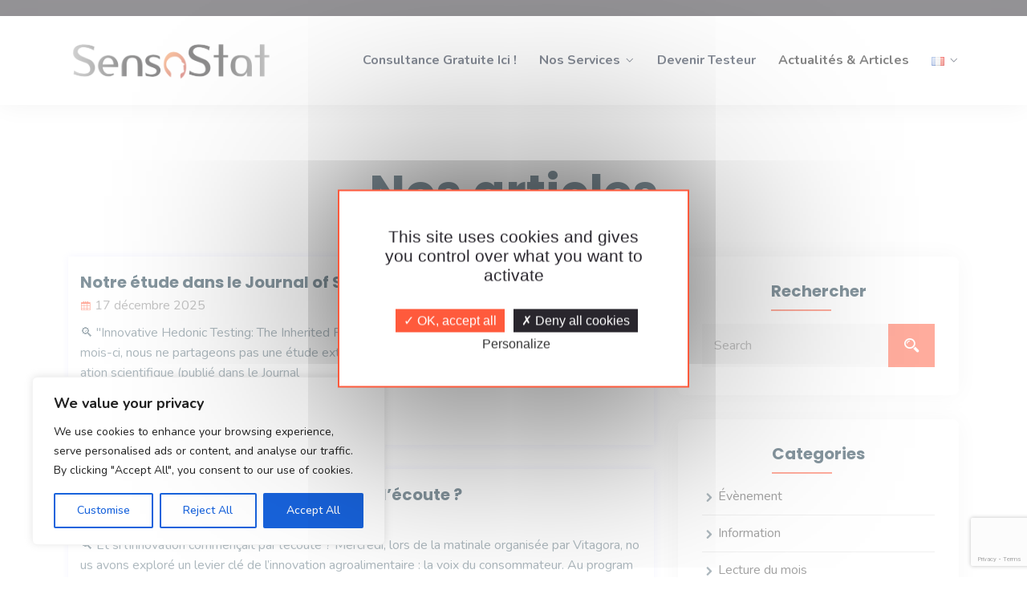

--- FILE ---
content_type: text/html; charset=UTF-8
request_url: https://sensostat.fr/actualites/
body_size: 22093
content:
<!DOCTYPE html>

<html lang="fr-FR">

<head>

<meta charset="UTF-8">

<meta name="viewport" content="width=device-width, initial-scale=1">

<link rel="profile" href="http://gmpg.org/xfn/11">

<link rel="pingback" href="https://sensostat.fr/xmlrpc.php">



<meta name='robots' content='index, follow, max-image-preview:large, max-snippet:-1, max-video-preview:-1' />
	<style>img:is([sizes="auto" i], [sizes^="auto," i]) { contain-intrinsic-size: 3000px 1500px }</style>
	<link rel="alternate" href="https://sensostat.fr/actualites/" hreflang="fr" />
<link rel="alternate" href="https://sensostat.fr/en/news/" hreflang="en" />

	<!-- This site is optimized with the Yoast SEO plugin v26.3 - https://yoast.com/wordpress/plugins/seo/ -->
	<title>Nos articles - Sensostat</title>
	<link rel="canonical" href="https://sensostat.fr/actualites/" />
	<meta property="og:locale" content="fr_FR" />
	<meta property="og:locale:alternate" content="en_US" />
	<meta property="og:type" content="article" />
	<meta property="og:title" content="Nos articles - Sensostat" />
	<meta property="og:url" content="https://sensostat.fr/actualites/" />
	<meta property="og:site_name" content="Sensostat" />
	<meta property="article:modified_time" content="2024-11-12T15:16:57+00:00" />
	<meta name="twitter:card" content="summary_large_image" />
	<script type="application/ld+json" class="yoast-schema-graph">{"@context":"https://schema.org","@graph":[{"@type":"WebPage","@id":"https://sensostat.fr/actualites/","url":"https://sensostat.fr/actualites/","name":"Nos articles - Sensostat","isPartOf":{"@id":"https://sensostat.fr/#website"},"datePublished":"2020-06-10T16:31:50+00:00","dateModified":"2024-11-12T15:16:57+00:00","breadcrumb":{"@id":"https://sensostat.fr/actualites/#breadcrumb"},"inLanguage":"fr-FR","potentialAction":[{"@type":"ReadAction","target":["https://sensostat.fr/actualites/"]}]},{"@type":"BreadcrumbList","@id":"https://sensostat.fr/actualites/#breadcrumb","itemListElement":[{"@type":"ListItem","position":1,"name":"Accueil","item":"https://sensostat.fr/"},{"@type":"ListItem","position":2,"name":"Nos articles"}]},{"@type":"WebSite","@id":"https://sensostat.fr/#website","url":"https://sensostat.fr/","name":"Sensostat","description":"","potentialAction":[{"@type":"SearchAction","target":{"@type":"EntryPoint","urlTemplate":"https://sensostat.fr/?s={search_term_string}"},"query-input":{"@type":"PropertyValueSpecification","valueRequired":true,"valueName":"search_term_string"}}],"inLanguage":"fr-FR"}]}</script>
	<!-- / Yoast SEO plugin. -->


<link rel='dns-prefetch' href='//fonts.googleapis.com' />
<link rel="alternate" type="application/rss+xml" title="Sensostat &raquo; Flux" href="https://sensostat.fr/feed/" />
<link rel="alternate" type="application/rss+xml" title="Sensostat &raquo; Flux des commentaires" href="https://sensostat.fr/comments/feed/" />
<script type="text/javascript">
/* <![CDATA[ */
window._wpemojiSettings = {"baseUrl":"https:\/\/s.w.org\/images\/core\/emoji\/15.0.3\/72x72\/","ext":".png","svgUrl":"https:\/\/s.w.org\/images\/core\/emoji\/15.0.3\/svg\/","svgExt":".svg","source":{"concatemoji":"https:\/\/sensostat.fr\/wp-includes\/js\/wp-emoji-release.min.js?ver=6.7.1"}};
/*! This file is auto-generated */
!function(i,n){var o,s,e;function c(e){try{var t={supportTests:e,timestamp:(new Date).valueOf()};sessionStorage.setItem(o,JSON.stringify(t))}catch(e){}}function p(e,t,n){e.clearRect(0,0,e.canvas.width,e.canvas.height),e.fillText(t,0,0);var t=new Uint32Array(e.getImageData(0,0,e.canvas.width,e.canvas.height).data),r=(e.clearRect(0,0,e.canvas.width,e.canvas.height),e.fillText(n,0,0),new Uint32Array(e.getImageData(0,0,e.canvas.width,e.canvas.height).data));return t.every(function(e,t){return e===r[t]})}function u(e,t,n){switch(t){case"flag":return n(e,"\ud83c\udff3\ufe0f\u200d\u26a7\ufe0f","\ud83c\udff3\ufe0f\u200b\u26a7\ufe0f")?!1:!n(e,"\ud83c\uddfa\ud83c\uddf3","\ud83c\uddfa\u200b\ud83c\uddf3")&&!n(e,"\ud83c\udff4\udb40\udc67\udb40\udc62\udb40\udc65\udb40\udc6e\udb40\udc67\udb40\udc7f","\ud83c\udff4\u200b\udb40\udc67\u200b\udb40\udc62\u200b\udb40\udc65\u200b\udb40\udc6e\u200b\udb40\udc67\u200b\udb40\udc7f");case"emoji":return!n(e,"\ud83d\udc26\u200d\u2b1b","\ud83d\udc26\u200b\u2b1b")}return!1}function f(e,t,n){var r="undefined"!=typeof WorkerGlobalScope&&self instanceof WorkerGlobalScope?new OffscreenCanvas(300,150):i.createElement("canvas"),a=r.getContext("2d",{willReadFrequently:!0}),o=(a.textBaseline="top",a.font="600 32px Arial",{});return e.forEach(function(e){o[e]=t(a,e,n)}),o}function t(e){var t=i.createElement("script");t.src=e,t.defer=!0,i.head.appendChild(t)}"undefined"!=typeof Promise&&(o="wpEmojiSettingsSupports",s=["flag","emoji"],n.supports={everything:!0,everythingExceptFlag:!0},e=new Promise(function(e){i.addEventListener("DOMContentLoaded",e,{once:!0})}),new Promise(function(t){var n=function(){try{var e=JSON.parse(sessionStorage.getItem(o));if("object"==typeof e&&"number"==typeof e.timestamp&&(new Date).valueOf()<e.timestamp+604800&&"object"==typeof e.supportTests)return e.supportTests}catch(e){}return null}();if(!n){if("undefined"!=typeof Worker&&"undefined"!=typeof OffscreenCanvas&&"undefined"!=typeof URL&&URL.createObjectURL&&"undefined"!=typeof Blob)try{var e="postMessage("+f.toString()+"("+[JSON.stringify(s),u.toString(),p.toString()].join(",")+"));",r=new Blob([e],{type:"text/javascript"}),a=new Worker(URL.createObjectURL(r),{name:"wpTestEmojiSupports"});return void(a.onmessage=function(e){c(n=e.data),a.terminate(),t(n)})}catch(e){}c(n=f(s,u,p))}t(n)}).then(function(e){for(var t in e)n.supports[t]=e[t],n.supports.everything=n.supports.everything&&n.supports[t],"flag"!==t&&(n.supports.everythingExceptFlag=n.supports.everythingExceptFlag&&n.supports[t]);n.supports.everythingExceptFlag=n.supports.everythingExceptFlag&&!n.supports.flag,n.DOMReady=!1,n.readyCallback=function(){n.DOMReady=!0}}).then(function(){return e}).then(function(){var e;n.supports.everything||(n.readyCallback(),(e=n.source||{}).concatemoji?t(e.concatemoji):e.wpemoji&&e.twemoji&&(t(e.twemoji),t(e.wpemoji)))}))}((window,document),window._wpemojiSettings);
/* ]]> */
</script>
<style id='wp-emoji-styles-inline-css' type='text/css'>

	img.wp-smiley, img.emoji {
		display: inline !important;
		border: none !important;
		box-shadow: none !important;
		height: 1em !important;
		width: 1em !important;
		margin: 0 0.07em !important;
		vertical-align: -0.1em !important;
		background: none !important;
		padding: 0 !important;
	}
</style>
<style id='classic-theme-styles-inline-css' type='text/css'>
/*! This file is auto-generated */
.wp-block-button__link{color:#fff;background-color:#32373c;border-radius:9999px;box-shadow:none;text-decoration:none;padding:calc(.667em + 2px) calc(1.333em + 2px);font-size:1.125em}.wp-block-file__button{background:#32373c;color:#fff;text-decoration:none}
</style>
<style id='global-styles-inline-css' type='text/css'>
:root{--wp--preset--aspect-ratio--square: 1;--wp--preset--aspect-ratio--4-3: 4/3;--wp--preset--aspect-ratio--3-4: 3/4;--wp--preset--aspect-ratio--3-2: 3/2;--wp--preset--aspect-ratio--2-3: 2/3;--wp--preset--aspect-ratio--16-9: 16/9;--wp--preset--aspect-ratio--9-16: 9/16;--wp--preset--color--black: #000000;--wp--preset--color--cyan-bluish-gray: #abb8c3;--wp--preset--color--white: #ffffff;--wp--preset--color--pale-pink: #f78da7;--wp--preset--color--vivid-red: #cf2e2e;--wp--preset--color--luminous-vivid-orange: #ff6900;--wp--preset--color--luminous-vivid-amber: #fcb900;--wp--preset--color--light-green-cyan: #7bdcb5;--wp--preset--color--vivid-green-cyan: #00d084;--wp--preset--color--pale-cyan-blue: #8ed1fc;--wp--preset--color--vivid-cyan-blue: #0693e3;--wp--preset--color--vivid-purple: #9b51e0;--wp--preset--gradient--vivid-cyan-blue-to-vivid-purple: linear-gradient(135deg,rgba(6,147,227,1) 0%,rgb(155,81,224) 100%);--wp--preset--gradient--light-green-cyan-to-vivid-green-cyan: linear-gradient(135deg,rgb(122,220,180) 0%,rgb(0,208,130) 100%);--wp--preset--gradient--luminous-vivid-amber-to-luminous-vivid-orange: linear-gradient(135deg,rgba(252,185,0,1) 0%,rgba(255,105,0,1) 100%);--wp--preset--gradient--luminous-vivid-orange-to-vivid-red: linear-gradient(135deg,rgba(255,105,0,1) 0%,rgb(207,46,46) 100%);--wp--preset--gradient--very-light-gray-to-cyan-bluish-gray: linear-gradient(135deg,rgb(238,238,238) 0%,rgb(169,184,195) 100%);--wp--preset--gradient--cool-to-warm-spectrum: linear-gradient(135deg,rgb(74,234,220) 0%,rgb(151,120,209) 20%,rgb(207,42,186) 40%,rgb(238,44,130) 60%,rgb(251,105,98) 80%,rgb(254,248,76) 100%);--wp--preset--gradient--blush-light-purple: linear-gradient(135deg,rgb(255,206,236) 0%,rgb(152,150,240) 100%);--wp--preset--gradient--blush-bordeaux: linear-gradient(135deg,rgb(254,205,165) 0%,rgb(254,45,45) 50%,rgb(107,0,62) 100%);--wp--preset--gradient--luminous-dusk: linear-gradient(135deg,rgb(255,203,112) 0%,rgb(199,81,192) 50%,rgb(65,88,208) 100%);--wp--preset--gradient--pale-ocean: linear-gradient(135deg,rgb(255,245,203) 0%,rgb(182,227,212) 50%,rgb(51,167,181) 100%);--wp--preset--gradient--electric-grass: linear-gradient(135deg,rgb(202,248,128) 0%,rgb(113,206,126) 100%);--wp--preset--gradient--midnight: linear-gradient(135deg,rgb(2,3,129) 0%,rgb(40,116,252) 100%);--wp--preset--font-size--small: 13px;--wp--preset--font-size--medium: 20px;--wp--preset--font-size--large: 36px;--wp--preset--font-size--x-large: 42px;--wp--preset--spacing--20: 0.44rem;--wp--preset--spacing--30: 0.67rem;--wp--preset--spacing--40: 1rem;--wp--preset--spacing--50: 1.5rem;--wp--preset--spacing--60: 2.25rem;--wp--preset--spacing--70: 3.38rem;--wp--preset--spacing--80: 5.06rem;--wp--preset--shadow--natural: 6px 6px 9px rgba(0, 0, 0, 0.2);--wp--preset--shadow--deep: 12px 12px 50px rgba(0, 0, 0, 0.4);--wp--preset--shadow--sharp: 6px 6px 0px rgba(0, 0, 0, 0.2);--wp--preset--shadow--outlined: 6px 6px 0px -3px rgba(255, 255, 255, 1), 6px 6px rgba(0, 0, 0, 1);--wp--preset--shadow--crisp: 6px 6px 0px rgba(0, 0, 0, 1);}:where(.is-layout-flex){gap: 0.5em;}:where(.is-layout-grid){gap: 0.5em;}body .is-layout-flex{display: flex;}.is-layout-flex{flex-wrap: wrap;align-items: center;}.is-layout-flex > :is(*, div){margin: 0;}body .is-layout-grid{display: grid;}.is-layout-grid > :is(*, div){margin: 0;}:where(.wp-block-columns.is-layout-flex){gap: 2em;}:where(.wp-block-columns.is-layout-grid){gap: 2em;}:where(.wp-block-post-template.is-layout-flex){gap: 1.25em;}:where(.wp-block-post-template.is-layout-grid){gap: 1.25em;}.has-black-color{color: var(--wp--preset--color--black) !important;}.has-cyan-bluish-gray-color{color: var(--wp--preset--color--cyan-bluish-gray) !important;}.has-white-color{color: var(--wp--preset--color--white) !important;}.has-pale-pink-color{color: var(--wp--preset--color--pale-pink) !important;}.has-vivid-red-color{color: var(--wp--preset--color--vivid-red) !important;}.has-luminous-vivid-orange-color{color: var(--wp--preset--color--luminous-vivid-orange) !important;}.has-luminous-vivid-amber-color{color: var(--wp--preset--color--luminous-vivid-amber) !important;}.has-light-green-cyan-color{color: var(--wp--preset--color--light-green-cyan) !important;}.has-vivid-green-cyan-color{color: var(--wp--preset--color--vivid-green-cyan) !important;}.has-pale-cyan-blue-color{color: var(--wp--preset--color--pale-cyan-blue) !important;}.has-vivid-cyan-blue-color{color: var(--wp--preset--color--vivid-cyan-blue) !important;}.has-vivid-purple-color{color: var(--wp--preset--color--vivid-purple) !important;}.has-black-background-color{background-color: var(--wp--preset--color--black) !important;}.has-cyan-bluish-gray-background-color{background-color: var(--wp--preset--color--cyan-bluish-gray) !important;}.has-white-background-color{background-color: var(--wp--preset--color--white) !important;}.has-pale-pink-background-color{background-color: var(--wp--preset--color--pale-pink) !important;}.has-vivid-red-background-color{background-color: var(--wp--preset--color--vivid-red) !important;}.has-luminous-vivid-orange-background-color{background-color: var(--wp--preset--color--luminous-vivid-orange) !important;}.has-luminous-vivid-amber-background-color{background-color: var(--wp--preset--color--luminous-vivid-amber) !important;}.has-light-green-cyan-background-color{background-color: var(--wp--preset--color--light-green-cyan) !important;}.has-vivid-green-cyan-background-color{background-color: var(--wp--preset--color--vivid-green-cyan) !important;}.has-pale-cyan-blue-background-color{background-color: var(--wp--preset--color--pale-cyan-blue) !important;}.has-vivid-cyan-blue-background-color{background-color: var(--wp--preset--color--vivid-cyan-blue) !important;}.has-vivid-purple-background-color{background-color: var(--wp--preset--color--vivid-purple) !important;}.has-black-border-color{border-color: var(--wp--preset--color--black) !important;}.has-cyan-bluish-gray-border-color{border-color: var(--wp--preset--color--cyan-bluish-gray) !important;}.has-white-border-color{border-color: var(--wp--preset--color--white) !important;}.has-pale-pink-border-color{border-color: var(--wp--preset--color--pale-pink) !important;}.has-vivid-red-border-color{border-color: var(--wp--preset--color--vivid-red) !important;}.has-luminous-vivid-orange-border-color{border-color: var(--wp--preset--color--luminous-vivid-orange) !important;}.has-luminous-vivid-amber-border-color{border-color: var(--wp--preset--color--luminous-vivid-amber) !important;}.has-light-green-cyan-border-color{border-color: var(--wp--preset--color--light-green-cyan) !important;}.has-vivid-green-cyan-border-color{border-color: var(--wp--preset--color--vivid-green-cyan) !important;}.has-pale-cyan-blue-border-color{border-color: var(--wp--preset--color--pale-cyan-blue) !important;}.has-vivid-cyan-blue-border-color{border-color: var(--wp--preset--color--vivid-cyan-blue) !important;}.has-vivid-purple-border-color{border-color: var(--wp--preset--color--vivid-purple) !important;}.has-vivid-cyan-blue-to-vivid-purple-gradient-background{background: var(--wp--preset--gradient--vivid-cyan-blue-to-vivid-purple) !important;}.has-light-green-cyan-to-vivid-green-cyan-gradient-background{background: var(--wp--preset--gradient--light-green-cyan-to-vivid-green-cyan) !important;}.has-luminous-vivid-amber-to-luminous-vivid-orange-gradient-background{background: var(--wp--preset--gradient--luminous-vivid-amber-to-luminous-vivid-orange) !important;}.has-luminous-vivid-orange-to-vivid-red-gradient-background{background: var(--wp--preset--gradient--luminous-vivid-orange-to-vivid-red) !important;}.has-very-light-gray-to-cyan-bluish-gray-gradient-background{background: var(--wp--preset--gradient--very-light-gray-to-cyan-bluish-gray) !important;}.has-cool-to-warm-spectrum-gradient-background{background: var(--wp--preset--gradient--cool-to-warm-spectrum) !important;}.has-blush-light-purple-gradient-background{background: var(--wp--preset--gradient--blush-light-purple) !important;}.has-blush-bordeaux-gradient-background{background: var(--wp--preset--gradient--blush-bordeaux) !important;}.has-luminous-dusk-gradient-background{background: var(--wp--preset--gradient--luminous-dusk) !important;}.has-pale-ocean-gradient-background{background: var(--wp--preset--gradient--pale-ocean) !important;}.has-electric-grass-gradient-background{background: var(--wp--preset--gradient--electric-grass) !important;}.has-midnight-gradient-background{background: var(--wp--preset--gradient--midnight) !important;}.has-small-font-size{font-size: var(--wp--preset--font-size--small) !important;}.has-medium-font-size{font-size: var(--wp--preset--font-size--medium) !important;}.has-large-font-size{font-size: var(--wp--preset--font-size--large) !important;}.has-x-large-font-size{font-size: var(--wp--preset--font-size--x-large) !important;}
:where(.wp-block-post-template.is-layout-flex){gap: 1.25em;}:where(.wp-block-post-template.is-layout-grid){gap: 1.25em;}
:where(.wp-block-columns.is-layout-flex){gap: 2em;}:where(.wp-block-columns.is-layout-grid){gap: 2em;}
:root :where(.wp-block-pullquote){font-size: 1.5em;line-height: 1.6;}
</style>
<link rel='stylesheet' id='contact-form-7-css' href='https://sensostat.fr/wp-content/plugins/contact-form-7/includes/css/styles.css?ver=6.1.3' type='text/css' media='all' />
<link rel='stylesheet' id='icofont-css' href='https://sensostat.fr/wp-content/plugins/themex-ppro-elementor/assets/css/icofont.min.css?ver=6.7.1' type='text/css' media='all' />
<link rel='stylesheet' id='markit-parent-style-css' href='https://sensostat.fr/wp-content/themes/markit/style.css?ver=6.7.1' type='text/css' media='all' />
<link rel='stylesheet' id='markit-fonts-css' href='https://fonts.googleapis.com/css?family=Poppins%3A100%2C200%2C300%2C400%2C500%2C600%2C700%2C800%2C900%7CNunito%3A200%2C300%2C400%2C500%2C600%2C700%2C800%2C900&#038;subset=latin%2Clatin-ext&#038;ver=6.7.1' type='text/css' media='all' />
<link rel='stylesheet' id='bootstrap-css' href='https://sensostat.fr/wp-content/themes/markit/assets/css/bootstrap.min.css?ver=6.7.1' type='text/css' media='all' />
<link rel='stylesheet' id='venobox-css' href='https://sensostat.fr/wp-content/themes/markit/venobox/venobox.css?ver=6.7.1' type='text/css' media='all' />
<link rel='stylesheet' id='slickcss-css' href='https://sensostat.fr/wp-content/themes/markit/assets/css/slick.min.css?ver=6.7.1' type='text/css' media='all' />
<link rel='stylesheet' id='top_menu-css' href='https://sensostat.fr/wp-content/themes/markit/assets/css/top_menu.min.css?ver=6.7.1' type='text/css' media='all' />
<link rel='stylesheet' id='meanmenu-css' href='https://sensostat.fr/wp-content/themes/markit/assets/css/meanmenu.css?ver=6.7.1' type='text/css' media='all' />
<link rel='stylesheet' id='markit_main_style-css' href='https://sensostat.fr/wp-content/themes/markit/assets/css/main_style.min.css?ver=6.7.1' type='text/css' media='all' />
<link rel='stylesheet' id='twr_theme_color-css' href='https://sensostat.fr/wp-content/themes/markit/assets/css/twr_theme_color.min.css?ver=6.7.1' type='text/css' media='all' />
<link rel='stylesheet' id='markit_style-css' href='https://sensostat.fr/wp-content/themes/markit-child/style.css?ver=6.7.1' type='text/css' media='all' />
<link rel='stylesheet' id='markit_responsive-css' href='https://sensostat.fr/wp-content/themes/markit/assets/css/responsive.min.css?ver=6.7.1' type='text/css' media='all' />
<link rel='stylesheet' id='elementor-icons-css' href='https://sensostat.fr/wp-content/plugins/elementor/assets/lib/eicons/css/elementor-icons.min.css?ver=5.44.0' type='text/css' media='all' />
<link rel='stylesheet' id='elementor-frontend-css' href='https://sensostat.fr/wp-content/plugins/elementor/assets/css/frontend.min.css?ver=3.33.0' type='text/css' media='all' />
<link rel='stylesheet' id='elementor-post-8-css' href='https://sensostat.fr/wp-content/uploads/elementor/css/post-8.css?ver=1762789491' type='text/css' media='all' />
<link rel='stylesheet' id='themify-icons-css' href='https://sensostat.fr/wp-content/plugins/themex-ppro-elementor/assets/css/themify-icons.css?ver=6.7.1' type='text/css' media='all' />
<link rel='stylesheet' id='swipercss-css' href='https://sensostat.fr/wp-content/plugins/themex-ppro-elementor/assets/css/jqueryplugincss/txbd-swiper-bundle.min.css?ver=6.7.1' type='text/css' media='all' />
<link rel='stylesheet' id='animatecss-css' href='https://sensostat.fr/wp-content/plugins/themex-ppro-elementor/assets/css/jqueryplugincss/animate.css?ver=6.7.1' type='text/css' media='all' />
<link rel='stylesheet' id='wbtn-css' href='https://sensostat.fr/wp-content/plugins/themex-ppro-elementor/assets/css/maincss/wbtn.min.css?ver=6.7.1' type='text/css' media='all' />
<link rel='stylesheet' id='wnivo-css' href='https://sensostat.fr/wp-content/plugins/themex-ppro-elementor/assets/css/maincss/wnivo.min.css?ver=6.7.1' type='text/css' media='all' />
<link rel='stylesheet' id='wbanner-css' href='https://sensostat.fr/wp-content/plugins/themex-ppro-elementor/assets/css/maincss/wbanner.min.css?ver=6.7.1' type='text/css' media='all' />
<link rel='stylesheet' id='wbanner2-css' href='https://sensostat.fr/wp-content/plugins/themex-ppro-elementor/assets/css/maincss/wbanner2.min.css?ver=6.7.1' type='text/css' media='all' />
<link rel='stylesheet' id='wsslick-css' href='https://sensostat.fr/wp-content/plugins/themex-ppro-elementor/assets/css/maincss/wsslick.min.css?ver=6.7.1' type='text/css' media='all' />
<link rel='stylesheet' id='wsslick2-css' href='https://sensostat.fr/wp-content/plugins/themex-ppro-elementor/assets/css/maincss/wsslick2.min.css?ver=6.7.1' type='text/css' media='all' />
<link rel='stylesheet' id='wsswifer-css' href='https://sensostat.fr/wp-content/plugins/themex-ppro-elementor/assets/css/maincss/wsswifer.min.css?ver=6.7.1' type='text/css' media='all' />
<link rel='stylesheet' id='allcolor-css' href='https://sensostat.fr/wp-content/plugins/themex-ppro-elementor/assets/css/maincss/all_color.min.css?ver=6.7.1' type='text/css' media='all' />
<link rel='stylesheet' id='markit-breadcrumb-css' href='https://sensostat.fr/wp-content/themes/markit/assets/css/em-breadcrumb.css?ver=6.7.1' type='text/css' media='all' />
<style id='markit-breadcrumb-inline-css' type='text/css'>

					.markit-header-top{
												
					}		
					.logo img {
						;
						;
					}
					.logo a{
						
					}
					.mean-container .mean-bar::before{
						content:Logo_sensostat						
					}
					.breadcumb-area::before, .breadcumb-blog-area::before{
												
					}
					a.dtbtn,.creative_header_button .dtbtn,.em-quearys-menu i,.mini_shop_content a span.count{
												
					}
					a.dtbtn:hover,.creative_header_button .dtbtn:hover,.em-quearys-menu i:hover,.mini_shop_content a span.count:hover{
												
					}
					.witrfm_area.witrfm_area{
												
					}					
               
</style>
<link rel='stylesheet' id='elementor-gf-roboto-css' href='https://fonts.googleapis.com/css?family=Roboto:100,100italic,200,200italic,300,300italic,400,400italic,500,500italic,600,600italic,700,700italic,800,800italic,900,900italic&#038;display=auto' type='text/css' media='all' />
<link rel='stylesheet' id='elementor-gf-robotoslab-css' href='https://fonts.googleapis.com/css?family=Roboto+Slab:100,100italic,200,200italic,300,300italic,400,400italic,500,500italic,600,600italic,700,700italic,800,800italic,900,900italic&#038;display=auto' type='text/css' media='all' />
<script type="text/javascript" id="cookie-law-info-js-extra">
/* <![CDATA[ */
var _ckyConfig = {"_ipData":[],"_assetsURL":"https:\/\/sensostat.fr\/wp-content\/plugins\/cookie-law-info\/lite\/frontend\/images\/","_publicURL":"https:\/\/sensostat.fr","_expiry":"365","_categories":[{"name":"Necessary","slug":"necessary","isNecessary":true,"ccpaDoNotSell":true,"cookies":[],"active":true,"defaultConsent":{"gdpr":true,"ccpa":true}},{"name":"Functional","slug":"functional","isNecessary":false,"ccpaDoNotSell":true,"cookies":[],"active":true,"defaultConsent":{"gdpr":false,"ccpa":false}},{"name":"Analytics","slug":"analytics","isNecessary":false,"ccpaDoNotSell":true,"cookies":[],"active":true,"defaultConsent":{"gdpr":false,"ccpa":false}},{"name":"Performance","slug":"performance","isNecessary":false,"ccpaDoNotSell":true,"cookies":[],"active":true,"defaultConsent":{"gdpr":false,"ccpa":false}},{"name":"Advertisement","slug":"advertisement","isNecessary":false,"ccpaDoNotSell":true,"cookies":[],"active":true,"defaultConsent":{"gdpr":false,"ccpa":false}}],"_activeLaw":"gdpr","_rootDomain":"","_block":"1","_showBanner":"1","_bannerConfig":{"settings":{"type":"box","preferenceCenterType":"popup","position":"bottom-left","applicableLaw":"gdpr"},"behaviours":{"reloadBannerOnAccept":false,"loadAnalyticsByDefault":false,"animations":{"onLoad":"animate","onHide":"sticky"}},"config":{"revisitConsent":{"status":true,"tag":"revisit-consent","position":"bottom-left","meta":{"url":"#"},"styles":{"background-color":"#0056A7"},"elements":{"title":{"type":"text","tag":"revisit-consent-title","status":true,"styles":{"color":"#0056a7"}}}},"preferenceCenter":{"toggle":{"status":true,"tag":"detail-category-toggle","type":"toggle","states":{"active":{"styles":{"background-color":"#1863DC"}},"inactive":{"styles":{"background-color":"#D0D5D2"}}}}},"categoryPreview":{"status":false,"toggle":{"status":true,"tag":"detail-category-preview-toggle","type":"toggle","states":{"active":{"styles":{"background-color":"#1863DC"}},"inactive":{"styles":{"background-color":"#D0D5D2"}}}}},"videoPlaceholder":{"status":true,"styles":{"background-color":"#000000","border-color":"#000000","color":"#ffffff"}},"readMore":{"status":false,"tag":"readmore-button","type":"link","meta":{"noFollow":true,"newTab":true},"styles":{"color":"#1863DC","background-color":"transparent","border-color":"transparent"}},"showMore":{"status":true,"tag":"show-desc-button","type":"button","styles":{"color":"#1863DC"}},"showLess":{"status":true,"tag":"hide-desc-button","type":"button","styles":{"color":"#1863DC"}},"alwaysActive":{"status":true,"tag":"always-active","styles":{"color":"#008000"}},"manualLinks":{"status":true,"tag":"manual-links","type":"link","styles":{"color":"#1863DC"}},"auditTable":{"status":true},"optOption":{"status":true,"toggle":{"status":true,"tag":"optout-option-toggle","type":"toggle","states":{"active":{"styles":{"background-color":"#1863dc"}},"inactive":{"styles":{"background-color":"#FFFFFF"}}}}}}},"_version":"3.3.6","_logConsent":"1","_tags":[{"tag":"accept-button","styles":{"color":"#FFFFFF","background-color":"#1863DC","border-color":"#1863DC"}},{"tag":"reject-button","styles":{"color":"#1863DC","background-color":"transparent","border-color":"#1863DC"}},{"tag":"settings-button","styles":{"color":"#1863DC","background-color":"transparent","border-color":"#1863DC"}},{"tag":"readmore-button","styles":{"color":"#1863DC","background-color":"transparent","border-color":"transparent"}},{"tag":"donotsell-button","styles":{"color":"#1863DC","background-color":"transparent","border-color":"transparent"}},{"tag":"show-desc-button","styles":{"color":"#1863DC"}},{"tag":"hide-desc-button","styles":{"color":"#1863DC"}},{"tag":"cky-always-active","styles":[]},{"tag":"cky-link","styles":[]},{"tag":"accept-button","styles":{"color":"#FFFFFF","background-color":"#1863DC","border-color":"#1863DC"}},{"tag":"revisit-consent","styles":{"background-color":"#0056A7"}}],"_shortCodes":[{"key":"cky_readmore","content":"<a href=\"#\" class=\"cky-policy\" aria-label=\"Cookie Policy\" target=\"_blank\" rel=\"noopener\" data-cky-tag=\"readmore-button\">Cookie Policy<\/a>","tag":"readmore-button","status":false,"attributes":{"rel":"nofollow","target":"_blank"}},{"key":"cky_show_desc","content":"<button class=\"cky-show-desc-btn\" data-cky-tag=\"show-desc-button\" aria-label=\"Show more\">Show more<\/button>","tag":"show-desc-button","status":true,"attributes":[]},{"key":"cky_hide_desc","content":"<button class=\"cky-show-desc-btn\" data-cky-tag=\"hide-desc-button\" aria-label=\"Show less\">Show less<\/button>","tag":"hide-desc-button","status":true,"attributes":[]},{"key":"cky_optout_show_desc","content":"[cky_optout_show_desc]","tag":"optout-show-desc-button","status":true,"attributes":[]},{"key":"cky_optout_hide_desc","content":"[cky_optout_hide_desc]","tag":"optout-hide-desc-button","status":true,"attributes":[]},{"key":"cky_category_toggle_label","content":"[cky_{{status}}_category_label] [cky_preference_{{category_slug}}_title]","tag":"","status":true,"attributes":[]},{"key":"cky_enable_category_label","content":"Enable","tag":"","status":true,"attributes":[]},{"key":"cky_disable_category_label","content":"Disable","tag":"","status":true,"attributes":[]},{"key":"cky_video_placeholder","content":"<div class=\"video-placeholder-normal\" data-cky-tag=\"video-placeholder\" id=\"[UNIQUEID]\"><p class=\"video-placeholder-text-normal\" data-cky-tag=\"placeholder-title\">Please accept cookies to access this content<\/p><\/div>","tag":"","status":true,"attributes":[]},{"key":"cky_enable_optout_label","content":"Enable","tag":"","status":true,"attributes":[]},{"key":"cky_disable_optout_label","content":"Disable","tag":"","status":true,"attributes":[]},{"key":"cky_optout_toggle_label","content":"[cky_{{status}}_optout_label] [cky_optout_option_title]","tag":"","status":true,"attributes":[]},{"key":"cky_optout_option_title","content":"Do Not Sell or Share My Personal Information","tag":"","status":true,"attributes":[]},{"key":"cky_optout_close_label","content":"Close","tag":"","status":true,"attributes":[]},{"key":"cky_preference_close_label","content":"Close","tag":"","status":true,"attributes":[]}],"_rtl":"","_language":"en","_providersToBlock":[]};
var _ckyStyles = {"css":".cky-overlay{background: #000000; opacity: 0.4; position: fixed; top: 0; left: 0; width: 100%; height: 100%; z-index: 99999999;}.cky-hide{display: none;}.cky-btn-revisit-wrapper{display: flex; align-items: center; justify-content: center; background: #0056a7; width: 45px; height: 45px; border-radius: 50%; position: fixed; z-index: 999999; cursor: pointer;}.cky-revisit-bottom-left{bottom: 15px; left: 15px;}.cky-revisit-bottom-right{bottom: 15px; right: 15px;}.cky-btn-revisit-wrapper .cky-btn-revisit{display: flex; align-items: center; justify-content: center; background: none; border: none; cursor: pointer; position: relative; margin: 0; padding: 0;}.cky-btn-revisit-wrapper .cky-btn-revisit img{max-width: fit-content; margin: 0; height: 30px; width: 30px;}.cky-revisit-bottom-left:hover::before{content: attr(data-tooltip); position: absolute; background: #4e4b66; color: #ffffff; left: calc(100% + 7px); font-size: 12px; line-height: 16px; width: max-content; padding: 4px 8px; border-radius: 4px;}.cky-revisit-bottom-left:hover::after{position: absolute; content: \"\"; border: 5px solid transparent; left: calc(100% + 2px); border-left-width: 0; border-right-color: #4e4b66;}.cky-revisit-bottom-right:hover::before{content: attr(data-tooltip); position: absolute; background: #4e4b66; color: #ffffff; right: calc(100% + 7px); font-size: 12px; line-height: 16px; width: max-content; padding: 4px 8px; border-radius: 4px;}.cky-revisit-bottom-right:hover::after{position: absolute; content: \"\"; border: 5px solid transparent; right: calc(100% + 2px); border-right-width: 0; border-left-color: #4e4b66;}.cky-revisit-hide{display: none;}.cky-consent-container{position: fixed; width: 440px; box-sizing: border-box; z-index: 9999999; border-radius: 6px;}.cky-consent-container .cky-consent-bar{background: #ffffff; border: 1px solid; padding: 20px 26px; box-shadow: 0 -1px 10px 0 #acabab4d; border-radius: 6px;}.cky-box-bottom-left{bottom: 40px; left: 40px;}.cky-box-bottom-right{bottom: 40px; right: 40px;}.cky-box-top-left{top: 40px; left: 40px;}.cky-box-top-right{top: 40px; right: 40px;}.cky-custom-brand-logo-wrapper .cky-custom-brand-logo{width: 100px; height: auto; margin: 0 0 12px 0;}.cky-notice .cky-title{color: #212121; font-weight: 700; font-size: 18px; line-height: 24px; margin: 0 0 12px 0;}.cky-notice-des *,.cky-preference-content-wrapper *,.cky-accordion-header-des *,.cky-gpc-wrapper .cky-gpc-desc *{font-size: 14px;}.cky-notice-des{color: #212121; font-size: 14px; line-height: 24px; font-weight: 400;}.cky-notice-des img{height: 25px; width: 25px;}.cky-consent-bar .cky-notice-des p,.cky-gpc-wrapper .cky-gpc-desc p,.cky-preference-body-wrapper .cky-preference-content-wrapper p,.cky-accordion-header-wrapper .cky-accordion-header-des p,.cky-cookie-des-table li div:last-child p{color: inherit; margin-top: 0; overflow-wrap: break-word;}.cky-notice-des P:last-child,.cky-preference-content-wrapper p:last-child,.cky-cookie-des-table li div:last-child p:last-child,.cky-gpc-wrapper .cky-gpc-desc p:last-child{margin-bottom: 0;}.cky-notice-des a.cky-policy,.cky-notice-des button.cky-policy{font-size: 14px; color: #1863dc; white-space: nowrap; cursor: pointer; background: transparent; border: 1px solid; text-decoration: underline;}.cky-notice-des button.cky-policy{padding: 0;}.cky-notice-des a.cky-policy:focus-visible,.cky-notice-des button.cky-policy:focus-visible,.cky-preference-content-wrapper .cky-show-desc-btn:focus-visible,.cky-accordion-header .cky-accordion-btn:focus-visible,.cky-preference-header .cky-btn-close:focus-visible,.cky-switch input[type=\"checkbox\"]:focus-visible,.cky-footer-wrapper a:focus-visible,.cky-btn:focus-visible{outline: 2px solid #1863dc; outline-offset: 2px;}.cky-btn:focus:not(:focus-visible),.cky-accordion-header .cky-accordion-btn:focus:not(:focus-visible),.cky-preference-content-wrapper .cky-show-desc-btn:focus:not(:focus-visible),.cky-btn-revisit-wrapper .cky-btn-revisit:focus:not(:focus-visible),.cky-preference-header .cky-btn-close:focus:not(:focus-visible),.cky-consent-bar .cky-banner-btn-close:focus:not(:focus-visible){outline: 0;}button.cky-show-desc-btn:not(:hover):not(:active){color: #1863dc; background: transparent;}button.cky-accordion-btn:not(:hover):not(:active),button.cky-banner-btn-close:not(:hover):not(:active),button.cky-btn-revisit:not(:hover):not(:active),button.cky-btn-close:not(:hover):not(:active){background: transparent;}.cky-consent-bar button:hover,.cky-modal.cky-modal-open button:hover,.cky-consent-bar button:focus,.cky-modal.cky-modal-open button:focus{text-decoration: none;}.cky-notice-btn-wrapper{display: flex; justify-content: flex-start; align-items: center; flex-wrap: wrap; margin-top: 16px;}.cky-notice-btn-wrapper .cky-btn{text-shadow: none; box-shadow: none;}.cky-btn{flex: auto; max-width: 100%; font-size: 14px; font-family: inherit; line-height: 24px; padding: 8px; font-weight: 500; margin: 0 8px 0 0; border-radius: 2px; cursor: pointer; text-align: center; text-transform: none; min-height: 0;}.cky-btn:hover{opacity: 0.8;}.cky-btn-customize{color: #1863dc; background: transparent; border: 2px solid #1863dc;}.cky-btn-reject{color: #1863dc; background: transparent; border: 2px solid #1863dc;}.cky-btn-accept{background: #1863dc; color: #ffffff; border: 2px solid #1863dc;}.cky-btn:last-child{margin-right: 0;}@media (max-width: 576px){.cky-box-bottom-left{bottom: 0; left: 0;}.cky-box-bottom-right{bottom: 0; right: 0;}.cky-box-top-left{top: 0; left: 0;}.cky-box-top-right{top: 0; right: 0;}}@media (max-width: 440px){.cky-box-bottom-left, .cky-box-bottom-right, .cky-box-top-left, .cky-box-top-right{width: 100%; max-width: 100%;}.cky-consent-container .cky-consent-bar{padding: 20px 0;}.cky-custom-brand-logo-wrapper, .cky-notice .cky-title, .cky-notice-des, .cky-notice-btn-wrapper{padding: 0 24px;}.cky-notice-des{max-height: 40vh; overflow-y: scroll;}.cky-notice-btn-wrapper{flex-direction: column; margin-top: 0;}.cky-btn{width: 100%; margin: 10px 0 0 0;}.cky-notice-btn-wrapper .cky-btn-customize{order: 2;}.cky-notice-btn-wrapper .cky-btn-reject{order: 3;}.cky-notice-btn-wrapper .cky-btn-accept{order: 1; margin-top: 16px;}}@media (max-width: 352px){.cky-notice .cky-title{font-size: 16px;}.cky-notice-des *{font-size: 12px;}.cky-notice-des, .cky-btn{font-size: 12px;}}.cky-modal.cky-modal-open{display: flex; visibility: visible; -webkit-transform: translate(-50%, -50%); -moz-transform: translate(-50%, -50%); -ms-transform: translate(-50%, -50%); -o-transform: translate(-50%, -50%); transform: translate(-50%, -50%); top: 50%; left: 50%; transition: all 1s ease;}.cky-modal{box-shadow: 0 32px 68px rgba(0, 0, 0, 0.3); margin: 0 auto; position: fixed; max-width: 100%; background: #ffffff; top: 50%; box-sizing: border-box; border-radius: 6px; z-index: 999999999; color: #212121; -webkit-transform: translate(-50%, 100%); -moz-transform: translate(-50%, 100%); -ms-transform: translate(-50%, 100%); -o-transform: translate(-50%, 100%); transform: translate(-50%, 100%); visibility: hidden; transition: all 0s ease;}.cky-preference-center{max-height: 79vh; overflow: hidden; width: 845px; overflow: hidden; flex: 1 1 0; display: flex; flex-direction: column; border-radius: 6px;}.cky-preference-header{display: flex; align-items: center; justify-content: space-between; padding: 22px 24px; border-bottom: 1px solid;}.cky-preference-header .cky-preference-title{font-size: 18px; font-weight: 700; line-height: 24px;}.cky-preference-header .cky-btn-close{margin: 0; cursor: pointer; vertical-align: middle; padding: 0; background: none; border: none; width: 24px; height: 24px; min-height: 0; line-height: 0; text-shadow: none; box-shadow: none;}.cky-preference-header .cky-btn-close img{margin: 0; height: 10px; width: 10px;}.cky-preference-body-wrapper{padding: 0 24px; flex: 1; overflow: auto; box-sizing: border-box;}.cky-preference-content-wrapper,.cky-gpc-wrapper .cky-gpc-desc{font-size: 14px; line-height: 24px; font-weight: 400; padding: 12px 0;}.cky-preference-content-wrapper{border-bottom: 1px solid;}.cky-preference-content-wrapper img{height: 25px; width: 25px;}.cky-preference-content-wrapper .cky-show-desc-btn{font-size: 14px; font-family: inherit; color: #1863dc; text-decoration: none; line-height: 24px; padding: 0; margin: 0; white-space: nowrap; cursor: pointer; background: transparent; border-color: transparent; text-transform: none; min-height: 0; text-shadow: none; box-shadow: none;}.cky-accordion-wrapper{margin-bottom: 10px;}.cky-accordion{border-bottom: 1px solid;}.cky-accordion:last-child{border-bottom: none;}.cky-accordion .cky-accordion-item{display: flex; margin-top: 10px;}.cky-accordion .cky-accordion-body{display: none;}.cky-accordion.cky-accordion-active .cky-accordion-body{display: block; padding: 0 22px; margin-bottom: 16px;}.cky-accordion-header-wrapper{cursor: pointer; width: 100%;}.cky-accordion-item .cky-accordion-header{display: flex; justify-content: space-between; align-items: center;}.cky-accordion-header .cky-accordion-btn{font-size: 16px; font-family: inherit; color: #212121; line-height: 24px; background: none; border: none; font-weight: 700; padding: 0; margin: 0; cursor: pointer; text-transform: none; min-height: 0; text-shadow: none; box-shadow: none;}.cky-accordion-header .cky-always-active{color: #008000; font-weight: 600; line-height: 24px; font-size: 14px;}.cky-accordion-header-des{font-size: 14px; line-height: 24px; margin: 10px 0 16px 0;}.cky-accordion-chevron{margin-right: 22px; position: relative; cursor: pointer;}.cky-accordion-chevron-hide{display: none;}.cky-accordion .cky-accordion-chevron i::before{content: \"\"; position: absolute; border-right: 1.4px solid; border-bottom: 1.4px solid; border-color: inherit; height: 6px; width: 6px; -webkit-transform: rotate(-45deg); -moz-transform: rotate(-45deg); -ms-transform: rotate(-45deg); -o-transform: rotate(-45deg); transform: rotate(-45deg); transition: all 0.2s ease-in-out; top: 8px;}.cky-accordion.cky-accordion-active .cky-accordion-chevron i::before{-webkit-transform: rotate(45deg); -moz-transform: rotate(45deg); -ms-transform: rotate(45deg); -o-transform: rotate(45deg); transform: rotate(45deg);}.cky-audit-table{background: #f4f4f4; border-radius: 6px;}.cky-audit-table .cky-empty-cookies-text{color: inherit; font-size: 12px; line-height: 24px; margin: 0; padding: 10px;}.cky-audit-table .cky-cookie-des-table{font-size: 12px; line-height: 24px; font-weight: normal; padding: 15px 10px; border-bottom: 1px solid; border-bottom-color: inherit; margin: 0;}.cky-audit-table .cky-cookie-des-table:last-child{border-bottom: none;}.cky-audit-table .cky-cookie-des-table li{list-style-type: none; display: flex; padding: 3px 0;}.cky-audit-table .cky-cookie-des-table li:first-child{padding-top: 0;}.cky-cookie-des-table li div:first-child{width: 100px; font-weight: 600; word-break: break-word; word-wrap: break-word;}.cky-cookie-des-table li div:last-child{flex: 1; word-break: break-word; word-wrap: break-word; margin-left: 8px;}.cky-footer-shadow{display: block; width: 100%; height: 40px; background: linear-gradient(180deg, rgba(255, 255, 255, 0) 0%, #ffffff 100%); position: absolute; bottom: calc(100% - 1px);}.cky-footer-wrapper{position: relative;}.cky-prefrence-btn-wrapper{display: flex; flex-wrap: wrap; align-items: center; justify-content: center; padding: 22px 24px; border-top: 1px solid;}.cky-prefrence-btn-wrapper .cky-btn{flex: auto; max-width: 100%; text-shadow: none; box-shadow: none;}.cky-btn-preferences{color: #1863dc; background: transparent; border: 2px solid #1863dc;}.cky-preference-header,.cky-preference-body-wrapper,.cky-preference-content-wrapper,.cky-accordion-wrapper,.cky-accordion,.cky-accordion-wrapper,.cky-footer-wrapper,.cky-prefrence-btn-wrapper{border-color: inherit;}@media (max-width: 845px){.cky-modal{max-width: calc(100% - 16px);}}@media (max-width: 576px){.cky-modal{max-width: 100%;}.cky-preference-center{max-height: 100vh;}.cky-prefrence-btn-wrapper{flex-direction: column;}.cky-accordion.cky-accordion-active .cky-accordion-body{padding-right: 0;}.cky-prefrence-btn-wrapper .cky-btn{width: 100%; margin: 10px 0 0 0;}.cky-prefrence-btn-wrapper .cky-btn-reject{order: 3;}.cky-prefrence-btn-wrapper .cky-btn-accept{order: 1; margin-top: 0;}.cky-prefrence-btn-wrapper .cky-btn-preferences{order: 2;}}@media (max-width: 425px){.cky-accordion-chevron{margin-right: 15px;}.cky-notice-btn-wrapper{margin-top: 0;}.cky-accordion.cky-accordion-active .cky-accordion-body{padding: 0 15px;}}@media (max-width: 352px){.cky-preference-header .cky-preference-title{font-size: 16px;}.cky-preference-header{padding: 16px 24px;}.cky-preference-content-wrapper *, .cky-accordion-header-des *{font-size: 12px;}.cky-preference-content-wrapper, .cky-preference-content-wrapper .cky-show-more, .cky-accordion-header .cky-always-active, .cky-accordion-header-des, .cky-preference-content-wrapper .cky-show-desc-btn, .cky-notice-des a.cky-policy{font-size: 12px;}.cky-accordion-header .cky-accordion-btn{font-size: 14px;}}.cky-switch{display: flex;}.cky-switch input[type=\"checkbox\"]{position: relative; width: 44px; height: 24px; margin: 0; background: #d0d5d2; -webkit-appearance: none; border-radius: 50px; cursor: pointer; outline: 0; border: none; top: 0;}.cky-switch input[type=\"checkbox\"]:checked{background: #1863dc;}.cky-switch input[type=\"checkbox\"]:before{position: absolute; content: \"\"; height: 20px; width: 20px; left: 2px; bottom: 2px; border-radius: 50%; background-color: white; -webkit-transition: 0.4s; transition: 0.4s; margin: 0;}.cky-switch input[type=\"checkbox\"]:after{display: none;}.cky-switch input[type=\"checkbox\"]:checked:before{-webkit-transform: translateX(20px); -ms-transform: translateX(20px); transform: translateX(20px);}@media (max-width: 425px){.cky-switch input[type=\"checkbox\"]{width: 38px; height: 21px;}.cky-switch input[type=\"checkbox\"]:before{height: 17px; width: 17px;}.cky-switch input[type=\"checkbox\"]:checked:before{-webkit-transform: translateX(17px); -ms-transform: translateX(17px); transform: translateX(17px);}}.cky-consent-bar .cky-banner-btn-close{position: absolute; right: 9px; top: 5px; background: none; border: none; cursor: pointer; padding: 0; margin: 0; min-height: 0; line-height: 0; height: 24px; width: 24px; text-shadow: none; box-shadow: none;}.cky-consent-bar .cky-banner-btn-close img{height: 9px; width: 9px; margin: 0;}.cky-notice-group{font-size: 14px; line-height: 24px; font-weight: 400; color: #212121;}.cky-notice-btn-wrapper .cky-btn-do-not-sell{font-size: 14px; line-height: 24px; padding: 6px 0; margin: 0; font-weight: 500; background: none; border-radius: 2px; border: none; cursor: pointer; text-align: left; color: #1863dc; background: transparent; border-color: transparent; box-shadow: none; text-shadow: none;}.cky-consent-bar .cky-banner-btn-close:focus-visible,.cky-notice-btn-wrapper .cky-btn-do-not-sell:focus-visible,.cky-opt-out-btn-wrapper .cky-btn:focus-visible,.cky-opt-out-checkbox-wrapper input[type=\"checkbox\"].cky-opt-out-checkbox:focus-visible{outline: 2px solid #1863dc; outline-offset: 2px;}@media (max-width: 440px){.cky-consent-container{width: 100%;}}@media (max-width: 352px){.cky-notice-des a.cky-policy, .cky-notice-btn-wrapper .cky-btn-do-not-sell{font-size: 12px;}}.cky-opt-out-wrapper{padding: 12px 0;}.cky-opt-out-wrapper .cky-opt-out-checkbox-wrapper{display: flex; align-items: center;}.cky-opt-out-checkbox-wrapper .cky-opt-out-checkbox-label{font-size: 16px; font-weight: 700; line-height: 24px; margin: 0 0 0 12px; cursor: pointer;}.cky-opt-out-checkbox-wrapper input[type=\"checkbox\"].cky-opt-out-checkbox{background-color: #ffffff; border: 1px solid black; width: 20px; height: 18.5px; margin: 0; -webkit-appearance: none; position: relative; display: flex; align-items: center; justify-content: center; border-radius: 2px; cursor: pointer;}.cky-opt-out-checkbox-wrapper input[type=\"checkbox\"].cky-opt-out-checkbox:checked{background-color: #1863dc; border: none;}.cky-opt-out-checkbox-wrapper input[type=\"checkbox\"].cky-opt-out-checkbox:checked::after{left: 6px; bottom: 4px; width: 7px; height: 13px; border: solid #ffffff; border-width: 0 3px 3px 0; border-radius: 2px; -webkit-transform: rotate(45deg); -ms-transform: rotate(45deg); transform: rotate(45deg); content: \"\"; position: absolute; box-sizing: border-box;}.cky-opt-out-checkbox-wrapper.cky-disabled .cky-opt-out-checkbox-label,.cky-opt-out-checkbox-wrapper.cky-disabled input[type=\"checkbox\"].cky-opt-out-checkbox{cursor: no-drop;}.cky-gpc-wrapper{margin: 0 0 0 32px;}.cky-footer-wrapper .cky-opt-out-btn-wrapper{display: flex; flex-wrap: wrap; align-items: center; justify-content: center; padding: 22px 24px;}.cky-opt-out-btn-wrapper .cky-btn{flex: auto; max-width: 100%; text-shadow: none; box-shadow: none;}.cky-opt-out-btn-wrapper .cky-btn-cancel{border: 1px solid #dedfe0; background: transparent; color: #858585;}.cky-opt-out-btn-wrapper .cky-btn-confirm{background: #1863dc; color: #ffffff; border: 1px solid #1863dc;}@media (max-width: 352px){.cky-opt-out-checkbox-wrapper .cky-opt-out-checkbox-label{font-size: 14px;}.cky-gpc-wrapper .cky-gpc-desc, .cky-gpc-wrapper .cky-gpc-desc *{font-size: 12px;}.cky-opt-out-checkbox-wrapper input[type=\"checkbox\"].cky-opt-out-checkbox{width: 16px; height: 16px;}.cky-opt-out-checkbox-wrapper input[type=\"checkbox\"].cky-opt-out-checkbox:checked::after{left: 5px; bottom: 4px; width: 3px; height: 9px;}.cky-gpc-wrapper{margin: 0 0 0 28px;}}.video-placeholder-youtube{background-size: 100% 100%; background-position: center; background-repeat: no-repeat; background-color: #b2b0b059; position: relative; display: flex; align-items: center; justify-content: center; max-width: 100%;}.video-placeholder-text-youtube{text-align: center; align-items: center; padding: 10px 16px; background-color: #000000cc; color: #ffffff; border: 1px solid; border-radius: 2px; cursor: pointer;}.video-placeholder-normal{background-image: url(\"\/wp-content\/plugins\/cookie-law-info\/lite\/frontend\/images\/placeholder.svg\"); background-size: 80px; background-position: center; background-repeat: no-repeat; background-color: #b2b0b059; position: relative; display: flex; align-items: flex-end; justify-content: center; max-width: 100%;}.video-placeholder-text-normal{align-items: center; padding: 10px 16px; text-align: center; border: 1px solid; border-radius: 2px; cursor: pointer;}.cky-rtl{direction: rtl; text-align: right;}.cky-rtl .cky-banner-btn-close{left: 9px; right: auto;}.cky-rtl .cky-notice-btn-wrapper .cky-btn:last-child{margin-right: 8px;}.cky-rtl .cky-notice-btn-wrapper .cky-btn:first-child{margin-right: 0;}.cky-rtl .cky-notice-btn-wrapper{margin-left: 0; margin-right: 15px;}.cky-rtl .cky-prefrence-btn-wrapper .cky-btn{margin-right: 8px;}.cky-rtl .cky-prefrence-btn-wrapper .cky-btn:first-child{margin-right: 0;}.cky-rtl .cky-accordion .cky-accordion-chevron i::before{border: none; border-left: 1.4px solid; border-top: 1.4px solid; left: 12px;}.cky-rtl .cky-accordion.cky-accordion-active .cky-accordion-chevron i::before{-webkit-transform: rotate(-135deg); -moz-transform: rotate(-135deg); -ms-transform: rotate(-135deg); -o-transform: rotate(-135deg); transform: rotate(-135deg);}@media (max-width: 768px){.cky-rtl .cky-notice-btn-wrapper{margin-right: 0;}}@media (max-width: 576px){.cky-rtl .cky-notice-btn-wrapper .cky-btn:last-child{margin-right: 0;}.cky-rtl .cky-prefrence-btn-wrapper .cky-btn{margin-right: 0;}.cky-rtl .cky-accordion.cky-accordion-active .cky-accordion-body{padding: 0 22px 0 0;}}@media (max-width: 425px){.cky-rtl .cky-accordion.cky-accordion-active .cky-accordion-body{padding: 0 15px 0 0;}}.cky-rtl .cky-opt-out-btn-wrapper .cky-btn{margin-right: 12px;}.cky-rtl .cky-opt-out-btn-wrapper .cky-btn:first-child{margin-right: 0;}.cky-rtl .cky-opt-out-checkbox-wrapper .cky-opt-out-checkbox-label{margin: 0 12px 0 0;}"};
/* ]]> */
</script>
<script type="text/javascript" src="https://sensostat.fr/wp-content/plugins/cookie-law-info/lite/frontend/js/script.min.js?ver=3.3.6" id="cookie-law-info-js"></script>
<script type="text/javascript" src="https://sensostat.fr/wp-includes/js/jquery/jquery.min.js?ver=3.7.1" id="jquery-core-js"></script>
<script type="text/javascript" src="https://sensostat.fr/wp-includes/js/jquery/jquery-migrate.min.js?ver=3.4.1" id="jquery-migrate-js"></script>
<link rel="https://api.w.org/" href="https://sensostat.fr/wp-json/" /><link rel="alternate" title="JSON" type="application/json" href="https://sensostat.fr/wp-json/wp/v2/pages/439" /><link rel="EditURI" type="application/rsd+xml" title="RSD" href="https://sensostat.fr/xmlrpc.php?rsd" />
<meta name="generator" content="WordPress 6.7.1" />
<link rel='shortlink' href='https://sensostat.fr/?p=439' />
<link rel="alternate" title="oEmbed (JSON)" type="application/json+oembed" href="https://sensostat.fr/wp-json/oembed/1.0/embed?url=https%3A%2F%2Fsensostat.fr%2Factualites%2F" />
<link rel="alternate" title="oEmbed (XML)" type="text/xml+oembed" href="https://sensostat.fr/wp-json/oembed/1.0/embed?url=https%3A%2F%2Fsensostat.fr%2Factualites%2F&#038;format=xml" />
<meta name="generator" content="Redux 4.5.8" /><style id="cky-style-inline">[data-cky-tag]{visibility:hidden;}</style><meta name="generator" content="Elementor 3.33.0; features: additional_custom_breakpoints; settings: css_print_method-external, google_font-enabled, font_display-auto">
			<style>
				.e-con.e-parent:nth-of-type(n+4):not(.e-lazyloaded):not(.e-no-lazyload),
				.e-con.e-parent:nth-of-type(n+4):not(.e-lazyloaded):not(.e-no-lazyload) * {
					background-image: none !important;
				}
				@media screen and (max-height: 1024px) {
					.e-con.e-parent:nth-of-type(n+3):not(.e-lazyloaded):not(.e-no-lazyload),
					.e-con.e-parent:nth-of-type(n+3):not(.e-lazyloaded):not(.e-no-lazyload) * {
						background-image: none !important;
					}
				}
				@media screen and (max-height: 640px) {
					.e-con.e-parent:nth-of-type(n+2):not(.e-lazyloaded):not(.e-no-lazyload),
					.e-con.e-parent:nth-of-type(n+2):not(.e-lazyloaded):not(.e-no-lazyload) * {
						background-image: none !important;
					}
				}
			</style>
			<link rel="icon" href="https://sensostat.fr/wp-content/uploads/cropped-favicon_snesostat-32x32.png" sizes="32x32" />
<link rel="icon" href="https://sensostat.fr/wp-content/uploads/cropped-favicon_snesostat-192x192.png" sizes="192x192" />
<link rel="apple-touch-icon" href="https://sensostat.fr/wp-content/uploads/cropped-favicon_snesostat-180x180.png" />
<meta name="msapplication-TileImage" content="https://sensostat.fr/wp-content/uploads/cropped-favicon_snesostat-270x270.png" />
<style id="markit_opt-dynamic-css" title="dynamic-css" class="redux-options-output">.twr_pretwr_loader_pre .twr_animation .twr_text_pre, .twr_pretwr_loader_pre .twr_animation .twr_text_pre .twr_textletter_pre:before{color:#29262d;}
						.markit-header-top
					{background-color:#29262d;}.mean-container .mean-bar,.mean-container .mean-nav{background-color:#29262d;}
					.markit_nav_area.prefix .markit_menu > ul > li > a,.hmenu_box_style.hbg2 .markit_menu > ul > li > a,.hbg2 .markit_menu > ul > li > a,.markit_nav_area.prefix .right_sideber_menu i,.witr_search_wh .prefix  .em-header-quearys .em-quearys-menu i,.markit_nav_area.prefix .markit_menu > ul > li.current > a
					{color:#0a0a0a;}
					.markit_nav_area.prefix .markit_menu > ul > li > a::before,
					.hbg2 .markit_menu > ul > li > a::before
					
					{background-color:#0a0a0a;}
					.markit_nav_area.prefix .markit_menu > ul > li.current > a,.hbg2 .markit_menu > ul > li.current > a,.heading_style_2 .markit_menu > ul > li.current-menu-item > a,.heading_style_3 .markit_menu > ul > li.current-menu-item > a,.heading_style_4 .markit_menu > ul > li.current-menu-item > a,.hbg2 .markit_menu > ul > li.current-menu-item > a,.markit_nav_area.prefix .markit_menu>ul>li.current-menu-item>a,.markit_menu ul .sub-menu li.current-menu-item a,.markit_menu>ul>li.current-menu-item>a
					{color:#0a0a0a;}
						.markit_nav_area.prefix .markit_menu > ul > li.current > a::before					
					{background-color:#0a0a0a;}
					.markit_nav_area.prefix,
					.hbg2
					{background-color:#ffffff;}.footer-social-icon a i,.footer-social-icon.htop-menu-s a i,.em_slider_social a,.top_crmenu_i_list li a i{color:#ff5a3c;}.footer-social-icon a i:hover,.footer-social-icon.htop-menu-s a i:hover,.em_slider_social a:hover,.top_crmenu_i_list li a i:hover{color:#ffffff;}
									.witrfm_area
								{background-color:#29262d;background-position:center center;}
					.witrfm_area:before
					{background-color:rgba(0,80,159,0);}.footer-middle .widget h2{color:#ffffff;}
							.footer-middle .widget ul li,
							.footer-middle .widget ul li a,
							.footer-middle .widget ul li::before,
							.footer-middle .tagcloud a,
							.footer-middle caption,
							.footer-middle table,
							.footer-middle table td a,
							.footer-middle cite,
							.footer-middle .rssSummary,
							.footer-middle span.rss-date,
							.footer-middle span.comment-author-link,
							.footer-middle .textwidget p,
							.footer-middle .widget .screen-reader-text,
							mc4wp-form-fields p,
							.mc4wp-form-fields,
							.footer-m-address p,
							.footer-m-address,
							.footer-widget.address,
							.footer-widget.address p,
							.mc4wp-form-fields p,
							.markit-description-area p, 
							.markit-description-area .phone a,
							.markit-description-area .social-icons a,
							.recent-review-content h3,
							.recent-review-content h3 a,
							.recent-review-content p,
							.footer-middle .markit-description-area p,
							.footer-middle .recent-post-text h4 a,
							.footer-middle .recent-post-text .rcomment,
							.witr_sub_table span
							
						{color:#ffffff;}
							.footer-middle .widget ul li a:hover,
							.footer-middle .widget ul li:hover::before,
							.footer-middle .sub-menu li a:hover, 
							.footer-middle .nav .children li a:hover,
							.footer-middle .tagcloud a:hover,
							#today
						{color:#ffffff;}.footer-middle{padding-left:50px;}
						.footer-bottom:before
					{background-color:#ff5a3c;}.copy-right-text p,.footer-menu ul li a{color:#ffffff;}
					.footer-bottom
					{background-color:#ff5a3c;}</style>
<script src="../../../tarteaucitron/tarteaucitron.js"></script>

<script type="text/javascript">
tarteaucitron.init({
  "privacyUrl": "", /* Privacy policy url */
  "bodyPosition": "bottom", /* or top to bring it as first element for accessibility */

  "hashtag": "#tarteaucitron", /* Open the panel with this hashtag */
  "cookieName": "tarteaucitron", /* Cookie name */

  "orientation": "middle", /* Banner position (top - bottom) */

  "groupServices": false, /* Group services by category */
  "serviceDefaultState": "wait", /* Default state (true - wait - false) */
				   
  "showAlertSmall": false, /* Show the small banner on bottom right */
  "cookieslist": false, /* Show the cookie list */
				   
  "closePopup": false, /* Show a close X on the banner */

  "showIcon": true, /* Show cookie icon to manage cookies */
  //"iconSrc": "", /* Optionnal: URL or base64 encoded image */
  "iconPosition": "BottomRight", /* BottomRight, BottomLeft, TopRight and TopLeft */

  "adblocker": false, /* Show a Warning if an adblocker is detected */
				   
  "DenyAllCta" : true, /* Show the deny all button */
  "AcceptAllCta" : true, /* Show the accept all button when highPrivacy on */
  "highPrivacy": true, /* HIGHLY RECOMMANDED Disable auto consent */
				   
  "handleBrowserDNTRequest": false, /* If Do Not Track == 1, disallow all */

  "removeCredit": false, /* Remove credit link */
  "moreInfoLink": true, /* Show more info link */

  "useExternalCss": false, /* If false, the tarteaucitron.css file will be loaded */
  "useExternalJs": false, /* If false, the tarteaucitron.js file will be loaded */

  //"cookieDomain": ".my-multisite-domaine.fr", /* Shared cookie for multisite */
				  
  "readmoreLink": "", /* Change the default readmore link */

  "mandatory": true, /* Show a message about mandatory cookies */
  "mandatoryCta": true /* Show the disabled accept button when mandatory on */
});
</script>
<script type="text/javascript">
        tarteaucitron.user.gtagUa = 'G-DKYSYNL2Y0';
        // tarteaucitron.user.gtagCrossdomain = ['example.com', 'example2.com'];
        tarteaucitron.user.gtagMore = function () { /* add here your optionnal gtag() */ };
        (tarteaucitron.job = tarteaucitron.job || []).push('gtag');
        </script>

</head>



<body class="page-template page-template-template-right-sidebar page-template-template-right-sidebar-php page page-id-439 wp-embed-responsive group-blog elementor-default elementor-kit-8 elementor-page elementor-page-439">

  
				<div id="pretwr_loader_pre">
					<div id="twr_pretwr_loader_pre" class="twr_pretwr_loader_pre">
						<div class="twr_animation">
							<div class="twr_circle_pre"></div>
							<div class="twr_text_pre">
																		<span data-text-pretwr_loader_pre="S" class="twr_textletter_pre">
											S										</span>
																				<span data-text-pretwr_loader_pre="E" class="twr_textletter_pre">
											E										</span>
																				<span data-text-pretwr_loader_pre="N" class="twr_textletter_pre">
											N										</span>
																				<span data-text-pretwr_loader_pre="S" class="twr_textletter_pre">
											S										</span>
																				<span data-text-pretwr_loader_pre="O" class="twr_textletter_pre">
											O										</span>
																				<span data-text-pretwr_loader_pre="S" class="twr_textletter_pre">
											S										</span>
																				<span data-text-pretwr_loader_pre="T" class="twr_textletter_pre">
											T										</span>
																				<span data-text-pretwr_loader_pre="A" class="twr_textletter_pre">
											A										</span>
																				<span data-text-pretwr_loader_pre="T" class="twr_textletter_pre">
											T										</span>
																	</div>
														</div>
						<div class="twr_loader_pre">
							<div class="row">
								<div class="col-lg-3 trw_prebg "><div class="twr_bgoverlay"></div></div>
								<div class="col-lg-3 trw_prebg "><div class="twr_bgoverlay"></div></div>
								<div class="col-lg-3 trw_prebg "><div class="twr_bgoverlay"></div></div>
								<div class="col-lg-3 trw_prebg "><div class="twr_bgoverlay"></div></div>
							</div>
						</div>						
						
					</div>
				</div>	
		


<!-- MAIN WRAPPER START -->

<div class="wrapper">

	

 				

	
		<div class="em40_header_area_main     ">

	












<!-- HEADER TOP AREA -->



 


	

	 



 	<!-- HEADER TOP AREA -->

		<div class="markit-header-top   ">

					

			<div class="container">

									

				<!-- STYLE 1 Right Side Icon = h_top_l1  -->

				 
				



				

			</div>

		</div>

    <!-- END HEADER TOP AREA -->

 

 

 

 










<!-- HEADER TOP 2 creative AREA -->



 
 <div class="tx_top2_relative">

<div class="">

 	























 

 



<div class="mobile_logo_area hidden-md hidden-lg">

	<div class="container">

		<div class="row">

			<div class="col-sm-12">

				
	  		<div class="mobile_menu_logo text-center">
			<a href="https://sensostat.fr/" title="Sensostat">
				<img src="https://sensostat.fr/wp-content/uploads/logo-blanc-sans-spirales-transparent2.png" alt="Sensostat" />
			</a>		
		</div>
	  
			</div>

		</div>

	</div>



</div>



<!-- HEADER MAIN MENU AREA -->



  
  


  

 <div class="tx_relative_m">

<div class="">  

<div class="mainmenu_width_tx  ">

	 <!-- Header Default Menu = 1 redux  -->

     



 	<div class="markit-main-menu one_page hidden-xs hidden-sm  witr_h_h7">

		<div class="markit_nav_area scroll_fixed">

			<div class="container">

				 	

				<div class="row logo-left">				

					<!-- LOGO -->

					<div class="col-md-3 col-sm-3 col-xs-4">

						
	  	  
		<div class="logo">
			<a class="main_sticky_main_l" href="https://sensostat.fr/" title="Sensostat">
				<img src="https://sensostat.fr/wp-content/uploads/logo-blanc-sans-spirales-transparent2.png" alt="Sensostat" />
			</a>
			<a class="main_sticky_l" href="https://sensostat.fr/" title="Sensostat">
				<img src="https://sensostat.fr/wp-content/uploads/logo-blanc-sans-spirales-transparent2.png" alt="Sensostat" />
			</a>
		</div>	  
	  
					</div>

					<!-- END LOGO -->

					

					<!-- MAIN MENU -->

					<div class="col-md-9 col-sm-9 col-xs-8">

						<nav class="markit_menu">						

							<ul id="menu-main-menu" class="sub-menu"><li id="menu-item-14502" class="menu-item menu-item-type-post_type menu-item-object-page menu-item-14502"><a href="https://sensostat.fr/consultance-gratuite-sensolib/">Consultance gratuite ici !</a></li>
<li id="menu-item-12451" class="menu-item menu-item-type-custom menu-item-object-custom menu-item-has-children menu-item-12451"><a href="#">Nos services</a>
<ul class="sub-menu">
	<li id="menu-item-12466" class="menu-item menu-item-type-post_type menu-item-object-page menu-item-12466"><a href="https://sensostat.fr/tests-sensoriels/">Test Sensoriels</a></li>
	<li id="menu-item-12465" class="menu-item menu-item-type-post_type menu-item-object-page menu-item-12465"><a href="https://sensostat.fr/tests-consommateurs-et-marketing/">Tests Consommateurs</a></li>
	<li id="menu-item-12464" class="menu-item menu-item-type-post_type menu-item-object-page menu-item-12464"><a href="https://sensostat.fr/statistiques-appliquees/">Statistiques Appliquées</a></li>
	<li id="menu-item-12463" class="menu-item menu-item-type-post_type menu-item-object-page menu-item-12463"><a href="https://sensostat.fr/conseil-formation-analyse-sensorielle-statistiques/">Conseil &#038; Formation</a></li>
	<li id="menu-item-13093" class="menu-item menu-item-type-post_type menu-item-object-page menu-item-13093"><a href="https://sensostat.fr/recherche-innovation/">Recherche &#038; Innovation</a></li>
	<li id="menu-item-12540" class="menu-item menu-item-type-custom menu-item-object-custom menu-item-has-children menu-item-12540"><a href="#">Nous connaître</a>
	<ul class="sub-menu">
		<li id="menu-item-13029" class="menu-item menu-item-type-post_type menu-item-object-page menu-item-13029"><a href="https://sensostat.fr/nous-choisir/">Pourquoi nous choisir</a></li>
		<li id="menu-item-12539" class="menu-item menu-item-type-post_type menu-item-object-page menu-item-12539"><a href="https://sensostat.fr/nos-ressources/">Nos ressources</a></li>
		<li id="menu-item-12534" class="menu-item menu-item-type-post_type menu-item-object-page menu-item-12534"><a href="https://sensostat.fr/references/">Références</a></li>
	</ul>
</li>
</ul>
</li>
<li id="menu-item-12538" class="menu-item menu-item-type-post_type menu-item-object-page menu-item-12538"><a href="https://sensostat.fr/devenir-testeur/">Devenir testeur</a></li>
<li id="menu-item-450" class="menu-item menu-item-type-post_type menu-item-object-page current-menu-item page_item page-item-439 current_page_item menu-item-450"><a href="https://sensostat.fr/actualites/" aria-current="page">Actualités &#038; Articles</a></li>
<li id="menu-item-12838" class="pll-parent-menu-item menu-item menu-item-type-custom menu-item-object-custom menu-item-has-children menu-item-12838"><a href="#pll_switcher"><img src="[data-uri]" alt="Français" width="16" height="11" style="width: 16px; height: 11px;" /></a>
<ul class="sub-menu">
	<li id="menu-item-12838-en" class="lang-item lang-item-78 lang-item-en lang-item-first menu-item menu-item-type-custom menu-item-object-custom menu-item-12838-en"><a href="https://sensostat.fr/en/news/" hreflang="en-AU" lang="en-AU"><img src="[data-uri]" alt="English" width="16" height="11" style="width: 16px; height: 11px;" /></a></li>
</ul>
</li>
</ul>							

							<!-- menu button -->

																

						</nav>				

					</div>

					<!-- END MAIN MENU -->

				</div> <!-- END ROW -->	

					



			</div> <!-- END CONTAINER -->	

		</div>  <!-- END AREA -->				

	</div>	

				



	<!-- Header Menu With Search = 8 redux  -->

    	

 

</div> <!-- absulate div -->

</div> <!-- relative div -->







</div> <!-- top 2 absulate div -->

</div> <!--  top 2 relative div  extra -->







</div> <!--  div extra -->

             

	<!-- MOBILE MENU AREA -->

	<div class="home-2 mbm hidden-md hidden-lg  header_area main-menu-area">

		<div class="menu_area mobile-menu ">

			<nav>

				<ul id="menu-main-menu-1" class="main-menu clearfix"><li class="menu-item menu-item-type-post_type menu-item-object-page menu-item-14502"><a href="https://sensostat.fr/consultance-gratuite-sensolib/">Consultance gratuite ici !</a></li>
<li class="menu-item menu-item-type-custom menu-item-object-custom menu-item-has-children menu-item-12451"><a href="#">Nos services</a>
<ul class="sub-menu">
	<li class="menu-item menu-item-type-post_type menu-item-object-page menu-item-12466"><a href="https://sensostat.fr/tests-sensoriels/">Test Sensoriels</a></li>
	<li class="menu-item menu-item-type-post_type menu-item-object-page menu-item-12465"><a href="https://sensostat.fr/tests-consommateurs-et-marketing/">Tests Consommateurs</a></li>
	<li class="menu-item menu-item-type-post_type menu-item-object-page menu-item-12464"><a href="https://sensostat.fr/statistiques-appliquees/">Statistiques Appliquées</a></li>
	<li class="menu-item menu-item-type-post_type menu-item-object-page menu-item-12463"><a href="https://sensostat.fr/conseil-formation-analyse-sensorielle-statistiques/">Conseil &#038; Formation</a></li>
	<li class="menu-item menu-item-type-post_type menu-item-object-page menu-item-13093"><a href="https://sensostat.fr/recherche-innovation/">Recherche &#038; Innovation</a></li>
	<li class="menu-item menu-item-type-custom menu-item-object-custom menu-item-has-children menu-item-12540"><a href="#">Nous connaître</a>
	<ul class="sub-menu">
		<li class="menu-item menu-item-type-post_type menu-item-object-page menu-item-13029"><a href="https://sensostat.fr/nous-choisir/">Pourquoi nous choisir</a></li>
		<li class="menu-item menu-item-type-post_type menu-item-object-page menu-item-12539"><a href="https://sensostat.fr/nos-ressources/">Nos ressources</a></li>
		<li class="menu-item menu-item-type-post_type menu-item-object-page menu-item-12534"><a href="https://sensostat.fr/references/">Références</a></li>
	</ul>
</li>
</ul>
</li>
<li class="menu-item menu-item-type-post_type menu-item-object-page menu-item-12538"><a href="https://sensostat.fr/devenir-testeur/">Devenir testeur</a></li>
<li class="menu-item menu-item-type-post_type menu-item-object-page current-menu-item page_item page-item-439 current_page_item menu-item-450"><a href="https://sensostat.fr/actualites/" aria-current="page">Actualités &#038; Articles</a></li>
<li class="pll-parent-menu-item menu-item menu-item-type-custom menu-item-object-custom menu-item-has-children menu-item-12838"><a href="#pll_switcher"><img src="[data-uri]" alt="Français" width="16" height="11" style="width: 16px; height: 11px;" /></a>
<ul class="sub-menu">
	<li class="lang-item lang-item-78 lang-item-en lang-item-first menu-item menu-item-type-custom menu-item-object-custom menu-item-12838-en"><a href="https://sensostat.fr/en/news/" hreflang="en-AU" lang="en-AU"><img src="[data-uri]" alt="English" width="16" height="11" style="width: 16px; height: 11px;" /></a></li>
</ul>
</li>
</ul>
			</nav>

		</div>					

	</div>			

	<!-- END MOBILE MENU AREA  -->

	

</div>	


    <!-- BLOG AREA START -->
    <div class="markit-blog-area markit-blog-archive">
        <h1 class="actualites">Nos articles</h1>
        <div class="container">
            <div class="row">

                
                    <div class="col-lg-8 col-md-6 col-sm-12 col-xs-12">
                        <div class="row">
                            
                                <!-- ARCHIVE QUERY -->
	<div class="col-md-12 col-sm-12 col-xs-12">

		<div id="post-17109" class="post-17109 post type-post status-publish format-standard hentry category-lecture_du_mois">
			<div class="markit-single-blog markit-lt">					
				
				<!-- BLOG THUMB -->
								
				<div class="em-blog-content-area">
				
					<!-- BLOG TITLE -->
					<div class="blog-page-title">
						<h2><a href="https://sensostat.fr/notre-etude-dans-le-journal-of-sensory-studies-%f0%9f%93%84/">Notre étude dans le Journal of Sensory Studies ! 📄</a></h2>			
					</div>
						
					<!-- BLOG POST META  -->
						<div class="markit-blog-meta">

		<div class="markit-blog-meta-left">
		
			<span><i class="icofont-calendar"></i>17 décembre 2025</span>
		
					<span><i class="icofont-comment"></i> Comments Off</span>
								
		
		</div>
	</div>	
				
					
					<!-- BLOG TITLE AND CONTENT -->
					<div class="blog-inner">
						<div class="blog-content">
						
							<p>🔍 "Innovative Hedonic Testing: The Inherited Preference (iPref) Approach in Consumer Sciences" Ce mois-ci, nous ne partageons pas une étude extérieure… Nous mettons en lumière notre propre publication scientifique (publié dans le Journal </p>
						</div>
					</div>
					<!-- blog Button -->
								<div class="readmore"><a href="https://sensostat.fr/notre-etude-dans-le-journal-of-sensory-studies-%f0%9f%93%84/">Details</a></div>
								
				</div>			
			</div>
		</div> <!--  END SINGLE BLOG -->
	</div><!-- #post-## -->

                            
                                <!-- ARCHIVE QUERY -->
	<div class="col-md-12 col-sm-12 col-xs-12">

		<div id="post-17101" class="post-17101 post type-post status-publish format-standard hentry category-evenement">
			<div class="markit-single-blog markit-lt">					
				
				<!-- BLOG THUMB -->
								
				<div class="em-blog-content-area">
				
					<!-- BLOG TITLE -->
					<div class="blog-page-title">
						<h2><a href="https://sensostat.fr/evenement-vitagora/">🔍 Et si l’innovation commençait par l’écoute ?</a></h2>			
					</div>
						
					<!-- BLOG POST META  -->
						<div class="markit-blog-meta">

		<div class="markit-blog-meta-left">
		
			<span><i class="icofont-calendar"></i>12 décembre 2025</span>
		
					<span><i class="icofont-comment"></i> Comments Off</span>
								
		
		</div>
	</div>	
				
					
					<!-- BLOG TITLE AND CONTENT -->
					<div class="blog-inner">
						<div class="blog-content">
						
							<p>🔍 Et si l’innovation commençait par l’écoute ? Mercredi, lors de la matinale organisée par Vitagora, nous avons exploré un levier clé de l’innovation agroalimentaire : la voix du consommateur. Au programme de </p>
						</div>
					</div>
					<!-- blog Button -->
								<div class="readmore"><a href="https://sensostat.fr/evenement-vitagora/">Details</a></div>
								
				</div>			
			</div>
		</div> <!--  END SINGLE BLOG -->
	</div><!-- #post-## -->

                            
                                <!-- ARCHIVE QUERY -->
	<div class="col-md-12 col-sm-12 col-xs-12">

		<div id="post-17079" class="post-17079 post type-post status-publish format-standard hentry category-non-classe-fr">
			<div class="markit-single-blog markit-lt">					
				
				<!-- BLOG THUMB -->
								
				<div class="em-blog-content-area">
				
					<!-- BLOG TITLE -->
					<div class="blog-page-title">
						<h2><a href="https://sensostat.fr/le-redressement-dechantillon/">Le redressement d’échantillon en tests consommateurs</a></h2>			
					</div>
						
					<!-- BLOG POST META  -->
						<div class="markit-blog-meta">

		<div class="markit-blog-meta-left">
		
			<span><i class="icofont-calendar"></i>8 décembre 2025</span>
		
					<span><i class="icofont-comment"></i> Comments Off</span>
								
		
		</div>
	</div>	
				
					
					<!-- BLOG TITLE AND CONTENT -->
					<div class="blog-inner">
						<div class="blog-content">
						
							<p>Le redressement d’échantillon en tests consommateurs En marketing, le redressement d’échantillon est largement utilisé pour corriger un déséquilibre entre la population interrogée et la cible visée. Mais son application en tests consommateurs mérite </p>
						</div>
					</div>
					<!-- blog Button -->
								<div class="readmore"><a href="https://sensostat.fr/le-redressement-dechantillon/">Details</a></div>
								
				</div>			
			</div>
		</div> <!--  END SINGLE BLOG -->
	</div><!-- #post-## -->

                            
                                <!-- ARCHIVE QUERY -->
	<div class="col-md-12 col-sm-12 col-xs-12">

		<div id="post-17064" class="post-17064 post type-post status-publish format-standard hentry category-non-classe-fr">
			<div class="markit-single-blog markit-lt">					
				
				<!-- BLOG THUMB -->
								
				<div class="em-blog-content-area">
				
					<!-- BLOG TITLE -->
					<div class="blog-page-title">
						<h2><a href="https://sensostat.fr/stage-en-analyse-sensorielle/">Stage en Analyse Sensorielle Dijon</a></h2>			
					</div>
						
					<!-- BLOG POST META  -->
						<div class="markit-blog-meta">

		<div class="markit-blog-meta-left">
		
			<span><i class="icofont-calendar"></i>8 décembre 2025</span>
		
					<span><i class="icofont-comment"></i> Comments Off</span>
								
		
		</div>
	</div>	
				
					
					<!-- BLOG TITLE AND CONTENT -->
					<div class="blog-inner">
						<div class="blog-content">
						
							<p>Stage 2026 en sciences sensorielles à Dijon : découvrez la méthode iPref Tu es étudiant(e) en 2026 et tu recherches un stage stimulant dans le domaine des sciences sensorielles et de la recherche </p>
						</div>
					</div>
					<!-- blog Button -->
								<div class="readmore"><a href="https://sensostat.fr/stage-en-analyse-sensorielle/">Details</a></div>
								
				</div>			
			</div>
		</div> <!--  END SINGLE BLOG -->
	</div><!-- #post-## -->

                            
                                <!-- ARCHIVE QUERY -->
	<div class="col-md-12 col-sm-12 col-xs-12">

		<div id="post-17048" class="post-17048 post type-post status-publish format-standard hentry category-non-classe-fr">
			<div class="markit-single-blog markit-lt">					
				
				<!-- BLOG THUMB -->
								
				<div class="em-blog-content-area">
				
					<!-- BLOG TITLE -->
					<div class="blog-page-title">
						<h2><a href="https://sensostat.fr/%f0%9f%93%96-lecture-du-mois-novembre/">📖 Lecture du mois Novembre</a></h2>			
					</div>
						
					<!-- BLOG POST META  -->
						<div class="markit-blog-meta">

		<div class="markit-blog-meta-left">
		
			<span><i class="icofont-calendar"></i>8 décembre 2025</span>
		
					<span><i class="icofont-comment"></i> Comments Off</span>
								
		
		</div>
	</div>	
				
					
					<!-- BLOG TITLE AND CONTENT -->
					<div class="blog-inner">
						<div class="blog-content">
						
							<p>La forme d’un nugget peut-elle influencer le Rassasiement Sensoriel Spécifique (RSS) ??🍗👀 🔍 “Effect of a Variety of Food Shapes on Sensory-Specific Satiety Using Chicken McNuggets as Stimuli”Cette récente étude japonaise démontre que </p>
						</div>
					</div>
					<!-- blog Button -->
								<div class="readmore"><a href="https://sensostat.fr/%f0%9f%93%96-lecture-du-mois-novembre/">Details</a></div>
								
				</div>			
			</div>
		</div> <!--  END SINGLE BLOG -->
	</div><!-- #post-## -->

                            
                                <!-- ARCHIVE QUERY -->
	<div class="col-md-12 col-sm-12 col-xs-12">

		<div id="post-17031" class="post-17031 post type-post status-publish format-standard hentry category-non-classe-fr">
			<div class="markit-single-blog markit-lt">					
				
				<!-- BLOG THUMB -->
								
				<div class="em-blog-content-area">
				
					<!-- BLOG TITLE -->
					<div class="blog-page-title">
						<h2><a href="https://sensostat.fr/workshop-sfas-2025-%e2%9c%a8/">Workshop SFAS 2025 ✨</a></h2>			
					</div>
						
					<!-- BLOG POST META  -->
						<div class="markit-blog-meta">

		<div class="markit-blog-meta-left">
		
			<span><i class="icofont-calendar"></i>24 novembre 2025</span>
		
					<span><i class="icofont-comment"></i> Comments Off</span>
								
		
		</div>
	</div>	
				
					
					<!-- BLOG TITLE AND CONTENT -->
					<div class="blog-inner">
						<div class="blog-content">
						
							<p>Retour sur une journée riche dédiée à l’éthique dans le sensoriel - Workshop SFAS 2025 Le 20 novembre, s’est tenu à Cergy le Workshop SFAS 2025, un rendez-vous incontournable pour les professionnels de </p>
						</div>
					</div>
					<!-- blog Button -->
								<div class="readmore"><a href="https://sensostat.fr/workshop-sfas-2025-%e2%9c%a8/">Details</a></div>
								
				</div>			
			</div>
		</div> <!--  END SINGLE BLOG -->
	</div><!-- #post-## -->

                            
                                <!-- ARCHIVE QUERY -->
	<div class="col-md-12 col-sm-12 col-xs-12">

		<div id="post-17006" class="post-17006 post type-post status-publish format-standard hentry category-non-classe-fr">
			<div class="markit-single-blog markit-lt">					
				
				<!-- BLOG THUMB -->
								
				<div class="em-blog-content-area">
				
					<!-- BLOG TITLE -->
					<div class="blog-page-title">
						<h2><a href="https://sensostat.fr/anonymisation-des-produits-%f0%9f%a4%94/">Anonymisation des produits 🤔</a></h2>			
					</div>
						
					<!-- BLOG POST META  -->
						<div class="markit-blog-meta">

		<div class="markit-blog-meta-left">
		
			<span><i class="icofont-calendar"></i>10 novembre 2025</span>
		
					<span><i class="icofont-comment"></i> Comments Off</span>
								
		
		</div>
	</div>	
				
					
					<!-- BLOG TITLE AND CONTENT -->
					<div class="blog-inner">
						<div class="blog-content">
						
							<p>🧠 L’anonymisation des produits : la clé d’une analyse sensorielle objective Comprendre l’importance de l’anonymisation en analyse sensorielle En analyse sensorielle, chaque détail compte. La marque, le prix ou encore le packaging peuvent </p>
						</div>
					</div>
					<!-- blog Button -->
								<div class="readmore"><a href="https://sensostat.fr/anonymisation-des-produits-%f0%9f%a4%94/">Details</a></div>
								
				</div>			
			</div>
		</div> <!--  END SINGLE BLOG -->
	</div><!-- #post-## -->

                            
                                <!-- ARCHIVE QUERY -->
	<div class="col-md-12 col-sm-12 col-xs-12">

		<div id="post-16984" class="post-16984 post type-post status-publish format-standard hentry category-non-classe-fr">
			<div class="markit-single-blog markit-lt">					
				
				<!-- BLOG THUMB -->
								
				<div class="em-blog-content-area">
				
					<!-- BLOG TITLE -->
					<div class="blog-page-title">
						<h2><a href="https://sensostat.fr/lechelle-jar-just-about-right/">L&rsquo;échelle JAR (Just About Right)</a></h2>			
					</div>
						
					<!-- BLOG POST META  -->
						<div class="markit-blog-meta">

		<div class="markit-blog-meta-left">
		
			<span><i class="icofont-calendar"></i>5 novembre 2025</span>
		
					<span><i class="icofont-comment"></i> Comments Off</span>
								
		
		</div>
	</div>	
				
					
					<!-- BLOG TITLE AND CONTENT -->
					<div class="blog-inner">
						<div class="blog-content">
						
							<p>NEWSLETTER N°56SensoStat - Novembre 2025 L'échelle JAR (Just About Right) Qu'est-ce que c'est ? Comment identifier les critères indispensables d’un produit ? Comment savoir lesquels augmenter ou diminuer pour améliorer la satisfaction client </p>
						</div>
					</div>
					<!-- blog Button -->
								<div class="readmore"><a href="https://sensostat.fr/lechelle-jar-just-about-right/">Details</a></div>
								
				</div>			
			</div>
		</div> <!--  END SINGLE BLOG -->
	</div><!-- #post-## -->

                            
                                <!-- ARCHIVE QUERY -->
	<div class="col-md-12 col-sm-12 col-xs-12">

		<div id="post-16970" class="post-16970 post type-post status-publish format-standard hentry category-lecture_du_mois">
			<div class="markit-single-blog markit-lt">					
				
				<!-- BLOG THUMB -->
								
				<div class="em-blog-content-area">
				
					<!-- BLOG TITLE -->
					<div class="blog-page-title">
						<h2><a href="https://sensostat.fr/les-nouvelles-frontieres-de-lanalyse-sensorielle-%f0%9f%a4%96/">Les nouvelles frontières de l’analyse sensorielle 🤖</a></h2>			
					</div>
						
					<!-- BLOG POST META  -->
						<div class="markit-blog-meta">

		<div class="markit-blog-meta-left">
		
			<span><i class="icofont-calendar"></i>30 octobre 2025</span>
		
					<span><i class="icofont-comment"></i> Comments Off</span>
								
		
		</div>
	</div>	
				
					
					<!-- BLOG TITLE AND CONTENT -->
					<div class="blog-inner">
						<div class="blog-content">
						
							<p>🔍 « Emerging Methods for the Evaluation of Sensory Quality of Food: Technology at Service » Et si demain, ce n’était plus seulement notre palais ou notre nez qui guidaient l’analyse sensorielle, mais </p>
						</div>
					</div>
					<!-- blog Button -->
								<div class="readmore"><a href="https://sensostat.fr/les-nouvelles-frontieres-de-lanalyse-sensorielle-%f0%9f%a4%96/">Details</a></div>
								
				</div>			
			</div>
		</div> <!--  END SINGLE BLOG -->
	</div><!-- #post-## -->

                            
                                <!-- ARCHIVE QUERY -->
	<div class="col-md-12 col-sm-12 col-xs-12">

		<div id="post-16959" class="post-16959 post type-post status-publish format-standard hentry category-information">
			<div class="markit-single-blog markit-lt">					
				
				<!-- BLOG THUMB -->
								
				<div class="em-blog-content-area">
				
					<!-- BLOG TITLE -->
					<div class="blog-page-title">
						<h2><a href="https://sensostat.fr/elementor-16959/">Influence de la couleur de la lumière 💡</a></h2>			
					</div>
						
					<!-- BLOG POST META  -->
						<div class="markit-blog-meta">

		<div class="markit-blog-meta-left">
		
			<span><i class="icofont-calendar"></i>30 octobre 2025</span>
		
					<span><i class="icofont-comment"></i> Comments Off</span>
								
		
		</div>
	</div>	
				
					
					<!-- BLOG TITLE AND CONTENT -->
					<div class="blog-inner">
						<div class="blog-content">
						
							<p>Lors d’un test sensoriel, chaque détail compte. Même des éléments que l’on croit anodins comme la couleur de la lumière ou l’ambiance de la pièce peuvent modifier la perception d’un produit. Ces influences, </p>
						</div>
					</div>
					<!-- blog Button -->
								<div class="readmore"><a href="https://sensostat.fr/elementor-16959/">Details</a></div>
								
				</div>			
			</div>
		</div> <!--  END SINGLE BLOG -->
	</div><!-- #post-## -->

                                                    </div>

                        <!-- START PAGINATION -->
                        <div class="row">
                            <div class="col-md-12">

                                
		<div class="paginations">
			<ul class='page-numbers'>
	<li><span aria-current="page" class="page-numbers current">1</span></li>
	<li><a class="page-numbers" href="https://sensostat.fr/actualites/page/2/">2</a></li>
	<li><a class="page-numbers" href="https://sensostat.fr/actualites/page/3/">3</a></li>
	<li><a class="page-numbers" href="https://sensostat.fr/actualites/page/4/">4</a></li>
	<li><a class="page-numbers" href="https://sensostat.fr/actualites/page/5/">5</a></li>
	<li><a class="page-numbers" href="https://sensostat.fr/actualites/page/6/">6</a></li>
	<li><span class="page-numbers dots">…</span></li>
	<li><a class="page-numbers" href="https://sensostat.fr/actualites/page/12/">12</a></li>
	<li><a class="next page-numbers" href="https://sensostat.fr/actualites/page/2/"><i class="icofont-arrow-right"></i></a></li>
</ul>
		</div>
	
                            </div>
                        </div>
                        <!-- END START PAGINATION -->
                    </div>
                

                
	<div class="col-lg-4 col-md-6  col-sm-12 col-xs-12  sidebar-right content-widget pdsr">
		<div class="blog-left-side widget">
		
			<div id="search-2" class="widget widget_search"><h2 class="widget-title">Rechercher</h2><div class="defaultsearch">
	<form action="https://sensostat.fr/" method="get">
	<input type="text" name="s" value="" placeholder="Search" title="Search for:" />
	<button  type="submit" class="icons">
		<i class="icofont-search-2"></i>
	</button>
	</form>
</div>

		
		
		</div><div id="categories-2" class="widget widget_categories"><h2 class="widget-title">Categories</h2>
			<ul>
					<li class="cat-item cat-item-21"><a href="https://sensostat.fr/category/evenement/">Évènement</a>
</li>
	<li class="cat-item cat-item-192"><a href="https://sensostat.fr/category/information/">Information</a>
</li>
	<li class="cat-item cat-item-189"><a href="https://sensostat.fr/category/lecture_du_mois/">Lecture du mois</a>
</li>
	<li class="cat-item cat-item-25"><a href="https://sensostat.fr/category/methodologie/">Méthodologie</a>
</li>
	<li class="cat-item cat-item-31"><a href="https://sensostat.fr/category/newsletter/">Newsletter</a>
</li>
	<li class="cat-item cat-item-56"><a href="https://sensostat.fr/category/non-classe-fr/">Non classé</a>
</li>
	<li class="cat-item cat-item-29"><a href="https://sensostat.fr/category/projet-de-recherche/">Projet de recherche</a>
</li>
	<li class="cat-item cat-item-22"><a href="https://sensostat.fr/category/sensostat/">SensoStat</a>
</li>
			</ul>

			</div>		</div>
	</div>
	


            </div>
        </div>
    </div>
    <!-- END BLOG AREA START -->



		
					
		
		
					
	
		<!-- middle and bottom AREA -->
		<div class="witrfm_area">		
						
		
			<!-- FOOTER MIDDLE AREA -->
										<div class="footer-middle"> 
							<div class="container-fluid">
								<div class="row">
																	<div class="col-sm-12 col-md-6  col-lg-4">
										<div id="text-3" class="widget widget_text"><h2 class="widget-title">Liens Utiles</h2>			<div class="textwidget"><p style="text-align: center;" align="center"><a href="/mentions-legales/">Mentions Légales</a></p>
<p style="text-align: center;" align="center"><a href="/politique-de-confidentialite/">Politique De Confidentialité</a></p>
<p style="text-align: center;" align="center"><a href="/cgv/">Conditions Générales De Ventes</a></p>
<p align="center"><a href="#tarteaucitron">Cookies</a></p>
</div>
		</div>									</div>									
																	<div class="col-sm-12 col-md-6  col-lg-4">
										<div id="text-6" class="widget widget_text"><h2 class="widget-title">Nous contacter</h2>			<div class="textwidget"></div>
		</div><div id="text-14" class="widget widget_text">			<div class="textwidget"><p style="text-align:center"> Pour toute question ou demande, n&rsquo;hésitez pas à contacter </p>
</div>
		</div><div id="text-15" class="widget widget_text">			<div class="textwidget"><p style="text-align:center"> Christine Urbano, Directrice Technique </p>
</div>
		</div><div id="text-16" class="widget widget_text">			<div class="textwidget"><p style="text-align:center"> christine.urbano@sensostat.fr </p>
</div>
		</div>			<div id="twr_description_widget-4" class="widget widget_twr_description_widget">				<div class="markit-description-area">
					
	                <p class="phone"><a href="tel:"> </a></p>					<div class="social-icons">
													<a class="twitter" href="https://twitter.com/SensoStat" title="Twitter"><i class="icofont-twitter"></i></a>
													<a class="Linkedin" href="https://www.linkedin.com/company/sensostat/" title="Linkedin"><i class="icofont-linkedin"></i></a>
												
					</div>
				</div>
			</div>
												</div>									
																	<div class="col-sm-12 col-md-6  col-lg-4">
										<div id="about_us-widget-1" class="widget about_us"><h2 class="widget-title">Coordonnées</h2>			<!-- About Widget -->
				<div class="about-footer">
					<div class="footer-widget address">
						<div class="footer-logo">
																					</div>
						<div class="footer-address">
																																			
						</div>
					</div>
				</div>	

			</div><div id="text-11" class="widget widget_text">			<div class="textwidget"><p style="text-align: center;" align="center"><strong>Siège social : </strong></p>
<p align="center">35 rue Parmentier 21000 Dijon</p>
<p style="text-align: center;" align="center"><strong>Téléphone : </strong></p>
<p align="center">(+33)3 80 29 64 19</p>
</div>
		</div>									</div>									
																
								</div>
							</div>
						</div>
						
			
			<!-- END FOOTER MIDDLE AREA -->
								
			
			<!-- FOOTER BOTTOM AREA -->
			<div class="footer-bottom">
				<div class="container-fluid">
					<div class="row">
					
						<!-- FOOTER COPYRIGHT STYLE 1 -->		
												
							<div class="col-md-12 footer_style_1">			
								<div class="copy-right-text text-center">
									<!-- FOOTER COPYRIGHT TEXT -->
																			<p>
											Sensostat © Tous droits réservés.										</p>
														
								</div>
							</div>
						<!-- FOOTER COPYRIGHT STYLE 2 -->		
									
					</div>
				</div>
			</div>
			<!-- END FOOTER BOTTOM AREA -->
			
			

        </div>
        <!-- middle and bottom END -->

        </div>
        <!-- MAIN WRAPPER END -->
		
<script id="ckyBannerTemplate" type="text/template"><div class="cky-overlay cky-hide"></div><div class="cky-btn-revisit-wrapper cky-revisit-hide" data-cky-tag="revisit-consent" data-tooltip="Consent Preferences" style="background-color:#0056A7"> <button class="cky-btn-revisit" aria-label="Consent Preferences"> <img src="https://sensostat.fr/wp-content/plugins/cookie-law-info/lite/frontend/images/revisit.svg" alt="Revisit consent button"> </button></div><div class="cky-consent-container cky-hide" tabindex="0"> <div class="cky-consent-bar" data-cky-tag="notice" style="background-color:#FFFFFF;border-color:#F4F4F4">  <div class="cky-notice"> <p class="cky-title" role="heading" aria-level="1" data-cky-tag="title" style="color:#212121">We value your privacy</p><div class="cky-notice-group"> <div class="cky-notice-des" data-cky-tag="description" style="color:#212121"> <p>We use cookies to enhance your browsing experience, serve personalised ads or content, and analyse our traffic. By clicking "Accept All", you consent to our use of cookies.</p> </div><div class="cky-notice-btn-wrapper" data-cky-tag="notice-buttons"> <button class="cky-btn cky-btn-customize" aria-label="Customise" data-cky-tag="settings-button" style="color:#1863DC;background-color:transparent;border-color:#1863DC">Customise</button> <button class="cky-btn cky-btn-reject" aria-label="Reject All" data-cky-tag="reject-button" style="color:#1863DC;background-color:transparent;border-color:#1863DC">Reject All</button> <button class="cky-btn cky-btn-accept" aria-label="Accept All" data-cky-tag="accept-button" style="color:#FFFFFF;background-color:#1863DC;border-color:#1863DC">Accept All</button>  </div></div></div></div></div><div class="cky-modal" tabindex="0"> <div class="cky-preference-center" data-cky-tag="detail" style="color:#212121;background-color:#FFFFFF;border-color:#F4F4F4"> <div class="cky-preference-header"> <span class="cky-preference-title" role="heading" aria-level="1" data-cky-tag="detail-title" style="color:#212121">Customise Consent Preferences</span> <button class="cky-btn-close" aria-label="Close" data-cky-tag="detail-close"> <img src="https://sensostat.fr/wp-content/plugins/cookie-law-info/lite/frontend/images/close.svg" alt="Close"> </button> </div><div class="cky-preference-body-wrapper"> <div class="cky-preference-content-wrapper" data-cky-tag="detail-description" style="color:#212121"> <p>We use cookies to help you navigate efficiently and perform certain functions. You will find detailed information about all cookies under each consent category below.</p><p>The cookies that are categorised as "Necessary" are stored on your browser as they are essential for enabling the basic functionalities of the site. </p><p>We also use third-party cookies that help us analyse how you use this website, store your preferences, and provide the content and advertisements that are relevant to you. These cookies will only be stored in your browser with your prior consent.</p><p>You can choose to enable or disable some or all of these cookies but disabling some of them may affect your browsing experience.</p> </div><div class="cky-accordion-wrapper" data-cky-tag="detail-categories"> <div class="cky-accordion" id="ckyDetailCategorynecessary"> <div class="cky-accordion-item"> <div class="cky-accordion-chevron"><i class="cky-chevron-right"></i></div> <div class="cky-accordion-header-wrapper"> <div class="cky-accordion-header"><button class="cky-accordion-btn" aria-label="Necessary" data-cky-tag="detail-category-title" style="color:#212121">Necessary</button><span class="cky-always-active">Always Active</span> <div class="cky-switch" data-cky-tag="detail-category-toggle"><input type="checkbox" id="ckySwitchnecessary"></div> </div> <div class="cky-accordion-header-des" data-cky-tag="detail-category-description" style="color:#212121"> <p>Necessary cookies are required to enable the basic features of this site, such as providing secure log-in or adjusting your consent preferences. These cookies do not store any personally identifiable data.</p></div> </div> </div> <div class="cky-accordion-body"> <div class="cky-audit-table" data-cky-tag="audit-table" style="color:#212121;background-color:#f4f4f4;border-color:#ebebeb"><p class="cky-empty-cookies-text">No cookies to display.</p></div> </div> </div><div class="cky-accordion" id="ckyDetailCategoryfunctional"> <div class="cky-accordion-item"> <div class="cky-accordion-chevron"><i class="cky-chevron-right"></i></div> <div class="cky-accordion-header-wrapper"> <div class="cky-accordion-header"><button class="cky-accordion-btn" aria-label="Functional" data-cky-tag="detail-category-title" style="color:#212121">Functional</button><span class="cky-always-active">Always Active</span> <div class="cky-switch" data-cky-tag="detail-category-toggle"><input type="checkbox" id="ckySwitchfunctional"></div> </div> <div class="cky-accordion-header-des" data-cky-tag="detail-category-description" style="color:#212121"> <p>Functional cookies help perform certain functionalities like sharing the content of the website on social media platforms, collecting feedback, and other third-party features.</p></div> </div> </div> <div class="cky-accordion-body"> <div class="cky-audit-table" data-cky-tag="audit-table" style="color:#212121;background-color:#f4f4f4;border-color:#ebebeb"><p class="cky-empty-cookies-text">No cookies to display.</p></div> </div> </div><div class="cky-accordion" id="ckyDetailCategoryanalytics"> <div class="cky-accordion-item"> <div class="cky-accordion-chevron"><i class="cky-chevron-right"></i></div> <div class="cky-accordion-header-wrapper"> <div class="cky-accordion-header"><button class="cky-accordion-btn" aria-label="Analytics" data-cky-tag="detail-category-title" style="color:#212121">Analytics</button><span class="cky-always-active">Always Active</span> <div class="cky-switch" data-cky-tag="detail-category-toggle"><input type="checkbox" id="ckySwitchanalytics"></div> </div> <div class="cky-accordion-header-des" data-cky-tag="detail-category-description" style="color:#212121"> <p>Analytical cookies are used to understand how visitors interact with the website. These cookies help provide information on metrics such as the number of visitors, bounce rate, traffic source, etc.</p></div> </div> </div> <div class="cky-accordion-body"> <div class="cky-audit-table" data-cky-tag="audit-table" style="color:#212121;background-color:#f4f4f4;border-color:#ebebeb"><p class="cky-empty-cookies-text">No cookies to display.</p></div> </div> </div><div class="cky-accordion" id="ckyDetailCategoryperformance"> <div class="cky-accordion-item"> <div class="cky-accordion-chevron"><i class="cky-chevron-right"></i></div> <div class="cky-accordion-header-wrapper"> <div class="cky-accordion-header"><button class="cky-accordion-btn" aria-label="Performance" data-cky-tag="detail-category-title" style="color:#212121">Performance</button><span class="cky-always-active">Always Active</span> <div class="cky-switch" data-cky-tag="detail-category-toggle"><input type="checkbox" id="ckySwitchperformance"></div> </div> <div class="cky-accordion-header-des" data-cky-tag="detail-category-description" style="color:#212121"> <p>Performance cookies are used to understand and analyse the key performance indexes of the website which helps in delivering a better user experience for the visitors.</p></div> </div> </div> <div class="cky-accordion-body"> <div class="cky-audit-table" data-cky-tag="audit-table" style="color:#212121;background-color:#f4f4f4;border-color:#ebebeb"><p class="cky-empty-cookies-text">No cookies to display.</p></div> </div> </div><div class="cky-accordion" id="ckyDetailCategoryadvertisement"> <div class="cky-accordion-item"> <div class="cky-accordion-chevron"><i class="cky-chevron-right"></i></div> <div class="cky-accordion-header-wrapper"> <div class="cky-accordion-header"><button class="cky-accordion-btn" aria-label="Advertisement" data-cky-tag="detail-category-title" style="color:#212121">Advertisement</button><span class="cky-always-active">Always Active</span> <div class="cky-switch" data-cky-tag="detail-category-toggle"><input type="checkbox" id="ckySwitchadvertisement"></div> </div> <div class="cky-accordion-header-des" data-cky-tag="detail-category-description" style="color:#212121"> <p>Advertisement cookies are used to provide visitors with customised advertisements based on the pages you visited previously and to analyse the effectiveness of the ad campaigns.</p></div> </div> </div> <div class="cky-accordion-body"> <div class="cky-audit-table" data-cky-tag="audit-table" style="color:#212121;background-color:#f4f4f4;border-color:#ebebeb"><p class="cky-empty-cookies-text">No cookies to display.</p></div> </div> </div> </div></div><div class="cky-footer-wrapper"> <span class="cky-footer-shadow"></span> <div class="cky-prefrence-btn-wrapper" data-cky-tag="detail-buttons"> <button class="cky-btn cky-btn-reject" aria-label="Reject All" data-cky-tag="detail-reject-button" style="color:#1863DC;background-color:transparent;border-color:#1863DC"> Reject All </button> <button class="cky-btn cky-btn-preferences" aria-label="Save My Preferences" data-cky-tag="detail-save-button" style="color:#1863DC;background-color:transparent;border-color:#1863DC"> Save My Preferences </button> <button class="cky-btn cky-btn-accept" aria-label="Accept All" data-cky-tag="detail-accept-button" style="color:#ffffff;background-color:#1863DC;border-color:#1863DC"> Accept All </button> </div></div></div></div></script>			<script>
				const lazyloadRunObserver = () => {
					const lazyloadBackgrounds = document.querySelectorAll( `.e-con.e-parent:not(.e-lazyloaded)` );
					const lazyloadBackgroundObserver = new IntersectionObserver( ( entries ) => {
						entries.forEach( ( entry ) => {
							if ( entry.isIntersecting ) {
								let lazyloadBackground = entry.target;
								if( lazyloadBackground ) {
									lazyloadBackground.classList.add( 'e-lazyloaded' );
								}
								lazyloadBackgroundObserver.unobserve( entry.target );
							}
						});
					}, { rootMargin: '200px 0px 200px 0px' } );
					lazyloadBackgrounds.forEach( ( lazyloadBackground ) => {
						lazyloadBackgroundObserver.observe( lazyloadBackground );
					} );
				};
				const events = [
					'DOMContentLoaded',
					'elementor/lazyload/observe',
				];
				events.forEach( ( event ) => {
					document.addEventListener( event, lazyloadRunObserver );
				} );
			</script>
			<link rel='stylesheet' id='redux-custom-fonts-css' href='//sensostat.fr/wp-content/uploads/redux/custom-fonts/fonts.css?ver=1681924904' type='text/css' media='all' />
<link rel='stylesheet' id='style_plugin-css' href='https://sensostat.fr/wp-content/plugins/themex-ppro-elementor/assets/css/maincss/style.plugin.min.css?ver=6.7.1' type='text/css' media='all' />
<script type="text/javascript" src="https://sensostat.fr/wp-content/plugins/themex-ppro-elementor/assets/js/direction.js?ver=1.0.0" id="direction-js"></script>
<script type="text/javascript" src="https://sensostat.fr/wp-content/plugins/themex-ppro-elementor/assets/js/scrollup.js?ver=1.0.0" id="scrollup-js"></script>
<script type="text/javascript" src="https://sensostat.fr/wp-content/plugins/themex-ppro-elementor/assets/js/wow.js?ver=1.0.0" id="wowjs-js"></script>
<script type="text/javascript" src="https://sensostat.fr/wp-content/plugins/themex-ppro-elementor/assets/js/txbd-swiper-bundle.min.js?ver=1.0.0" id="swiperjs-js"></script>
<script type="text/javascript" src="https://sensostat.fr/wp-content/plugins/themex-ppro-elementor/assets/js/main.theme.js?ver=1.0.0" id="main-themejs-js"></script>
<script type="text/javascript" src="https://sensostat.fr/wp-includes/js/dist/hooks.min.js?ver=4d63a3d491d11ffd8ac6" id="wp-hooks-js"></script>
<script type="text/javascript" src="https://sensostat.fr/wp-includes/js/dist/i18n.min.js?ver=5e580eb46a90c2b997e6" id="wp-i18n-js"></script>
<script type="text/javascript" id="wp-i18n-js-after">
/* <![CDATA[ */
wp.i18n.setLocaleData( { 'text direction\u0004ltr': [ 'ltr' ] } );
/* ]]> */
</script>
<script type="text/javascript" src="https://sensostat.fr/wp-content/plugins/contact-form-7/includes/swv/js/index.js?ver=6.1.3" id="swv-js"></script>
<script type="text/javascript" id="contact-form-7-js-translations">
/* <![CDATA[ */
( function( domain, translations ) {
	var localeData = translations.locale_data[ domain ] || translations.locale_data.messages;
	localeData[""].domain = domain;
	wp.i18n.setLocaleData( localeData, domain );
} )( "contact-form-7", {"translation-revision-date":"2025-02-06 12:02:14+0000","generator":"GlotPress\/4.0.1","domain":"messages","locale_data":{"messages":{"":{"domain":"messages","plural-forms":"nplurals=2; plural=n > 1;","lang":"fr"},"This contact form is placed in the wrong place.":["Ce formulaire de contact est plac\u00e9 dans un mauvais endroit."],"Error:":["Erreur\u00a0:"]}},"comment":{"reference":"includes\/js\/index.js"}} );
/* ]]> */
</script>
<script type="text/javascript" id="contact-form-7-js-before">
/* <![CDATA[ */
var wpcf7 = {
    "api": {
        "root": "https:\/\/sensostat.fr\/wp-json\/",
        "namespace": "contact-form-7\/v1"
    },
    "cached": 1
};
/* ]]> */
</script>
<script type="text/javascript" src="https://sensostat.fr/wp-content/plugins/contact-form-7/includes/js/index.js?ver=6.1.3" id="contact-form-7-js"></script>
<script type="text/javascript" id="pll_cookie_script-js-after">
/* <![CDATA[ */
(function() {
				var expirationDate = new Date();
				expirationDate.setTime( expirationDate.getTime() + 31536000 * 1000 );
				document.cookie = "pll_language=fr; expires=" + expirationDate.toUTCString() + "; path=/; secure; SameSite=Lax";
			}());
/* ]]> */
</script>
<script type="text/javascript" src="https://sensostat.fr/wp-content/themes/markit/assets/js/vendor/modernizr-3.11.2.min.js?ver=3.11.2" id="modernizr-js"></script>
<script type="text/javascript" src="https://sensostat.fr/wp-content/themes/markit/assets/js/bootstrap.min.js?ver=3.3.5" id="bootstrap-js"></script>
<script type="text/javascript" src="https://sensostat.fr/wp-content/themes/markit/assets/js/jquery.meanmenu.min.js?ver=3.3.5" id="meanmenu-js"></script>
<script type="text/javascript" src="https://sensostat.fr/wp-content/themes/markit/assets/js/theme-pluginjs.js?ver=3.2.4" id="theme-plugin-js"></script>
<script type="text/javascript" src="https://sensostat.fr/wp-includes/js/imagesloaded.min.js?ver=5.0.0" id="imagesloaded-js"></script>
<script type="text/javascript" src="https://sensostat.fr/wp-content/themes/markit/venobox/venobox.min.js?ver=3.2.4" id="venobox-js"></script>
<script type="text/javascript" src="https://sensostat.fr/wp-content/plugins/themex-ppro-elementor/assets/js/slick.min.js?ver=1.0.0" id="slickjs-js"></script>
<script type="text/javascript" src="https://sensostat.fr/wp-content/themes/markit/assets/js/theme.js?ver=3.2.4" id="markit-themes-js"></script>
<script type="text/javascript" src="https://www.google.com/recaptcha/api.js?render=6LcgBvslAAAAAN3PHclbhyCfzhyagdtHlOGMtCVN&amp;ver=3.0" id="google-recaptcha-js"></script>
<script type="text/javascript" src="https://sensostat.fr/wp-includes/js/dist/vendor/wp-polyfill.min.js?ver=3.15.0" id="wp-polyfill-js"></script>
<script type="text/javascript" id="wpcf7-recaptcha-js-before">
/* <![CDATA[ */
var wpcf7_recaptcha = {
    "sitekey": "6LcgBvslAAAAAN3PHclbhyCfzhyagdtHlOGMtCVN",
    "actions": {
        "homepage": "homepage",
        "contactform": "contactform"
    }
};
/* ]]> */
</script>
<script type="text/javascript" src="https://sensostat.fr/wp-content/plugins/contact-form-7/modules/recaptcha/index.js?ver=6.1.3" id="wpcf7-recaptcha-js"></script>

</body>
</html>

<!-- Dynamic page generated in 0.794 seconds. -->
<!-- Cached page generated by WP-Super-Cache on 2026-01-18 07:32:29 -->

<!-- super cache -->

--- FILE ---
content_type: text/html; charset=utf-8
request_url: https://www.google.com/recaptcha/api2/anchor?ar=1&k=6LcgBvslAAAAAN3PHclbhyCfzhyagdtHlOGMtCVN&co=aHR0cHM6Ly9zZW5zb3N0YXQuZnI6NDQz&hl=en&v=PoyoqOPhxBO7pBk68S4YbpHZ&size=invisible&anchor-ms=20000&execute-ms=30000&cb=793eyuea2yqm
body_size: 48529
content:
<!DOCTYPE HTML><html dir="ltr" lang="en"><head><meta http-equiv="Content-Type" content="text/html; charset=UTF-8">
<meta http-equiv="X-UA-Compatible" content="IE=edge">
<title>reCAPTCHA</title>
<style type="text/css">
/* cyrillic-ext */
@font-face {
  font-family: 'Roboto';
  font-style: normal;
  font-weight: 400;
  font-stretch: 100%;
  src: url(//fonts.gstatic.com/s/roboto/v48/KFO7CnqEu92Fr1ME7kSn66aGLdTylUAMa3GUBHMdazTgWw.woff2) format('woff2');
  unicode-range: U+0460-052F, U+1C80-1C8A, U+20B4, U+2DE0-2DFF, U+A640-A69F, U+FE2E-FE2F;
}
/* cyrillic */
@font-face {
  font-family: 'Roboto';
  font-style: normal;
  font-weight: 400;
  font-stretch: 100%;
  src: url(//fonts.gstatic.com/s/roboto/v48/KFO7CnqEu92Fr1ME7kSn66aGLdTylUAMa3iUBHMdazTgWw.woff2) format('woff2');
  unicode-range: U+0301, U+0400-045F, U+0490-0491, U+04B0-04B1, U+2116;
}
/* greek-ext */
@font-face {
  font-family: 'Roboto';
  font-style: normal;
  font-weight: 400;
  font-stretch: 100%;
  src: url(//fonts.gstatic.com/s/roboto/v48/KFO7CnqEu92Fr1ME7kSn66aGLdTylUAMa3CUBHMdazTgWw.woff2) format('woff2');
  unicode-range: U+1F00-1FFF;
}
/* greek */
@font-face {
  font-family: 'Roboto';
  font-style: normal;
  font-weight: 400;
  font-stretch: 100%;
  src: url(//fonts.gstatic.com/s/roboto/v48/KFO7CnqEu92Fr1ME7kSn66aGLdTylUAMa3-UBHMdazTgWw.woff2) format('woff2');
  unicode-range: U+0370-0377, U+037A-037F, U+0384-038A, U+038C, U+038E-03A1, U+03A3-03FF;
}
/* math */
@font-face {
  font-family: 'Roboto';
  font-style: normal;
  font-weight: 400;
  font-stretch: 100%;
  src: url(//fonts.gstatic.com/s/roboto/v48/KFO7CnqEu92Fr1ME7kSn66aGLdTylUAMawCUBHMdazTgWw.woff2) format('woff2');
  unicode-range: U+0302-0303, U+0305, U+0307-0308, U+0310, U+0312, U+0315, U+031A, U+0326-0327, U+032C, U+032F-0330, U+0332-0333, U+0338, U+033A, U+0346, U+034D, U+0391-03A1, U+03A3-03A9, U+03B1-03C9, U+03D1, U+03D5-03D6, U+03F0-03F1, U+03F4-03F5, U+2016-2017, U+2034-2038, U+203C, U+2040, U+2043, U+2047, U+2050, U+2057, U+205F, U+2070-2071, U+2074-208E, U+2090-209C, U+20D0-20DC, U+20E1, U+20E5-20EF, U+2100-2112, U+2114-2115, U+2117-2121, U+2123-214F, U+2190, U+2192, U+2194-21AE, U+21B0-21E5, U+21F1-21F2, U+21F4-2211, U+2213-2214, U+2216-22FF, U+2308-230B, U+2310, U+2319, U+231C-2321, U+2336-237A, U+237C, U+2395, U+239B-23B7, U+23D0, U+23DC-23E1, U+2474-2475, U+25AF, U+25B3, U+25B7, U+25BD, U+25C1, U+25CA, U+25CC, U+25FB, U+266D-266F, U+27C0-27FF, U+2900-2AFF, U+2B0E-2B11, U+2B30-2B4C, U+2BFE, U+3030, U+FF5B, U+FF5D, U+1D400-1D7FF, U+1EE00-1EEFF;
}
/* symbols */
@font-face {
  font-family: 'Roboto';
  font-style: normal;
  font-weight: 400;
  font-stretch: 100%;
  src: url(//fonts.gstatic.com/s/roboto/v48/KFO7CnqEu92Fr1ME7kSn66aGLdTylUAMaxKUBHMdazTgWw.woff2) format('woff2');
  unicode-range: U+0001-000C, U+000E-001F, U+007F-009F, U+20DD-20E0, U+20E2-20E4, U+2150-218F, U+2190, U+2192, U+2194-2199, U+21AF, U+21E6-21F0, U+21F3, U+2218-2219, U+2299, U+22C4-22C6, U+2300-243F, U+2440-244A, U+2460-24FF, U+25A0-27BF, U+2800-28FF, U+2921-2922, U+2981, U+29BF, U+29EB, U+2B00-2BFF, U+4DC0-4DFF, U+FFF9-FFFB, U+10140-1018E, U+10190-1019C, U+101A0, U+101D0-101FD, U+102E0-102FB, U+10E60-10E7E, U+1D2C0-1D2D3, U+1D2E0-1D37F, U+1F000-1F0FF, U+1F100-1F1AD, U+1F1E6-1F1FF, U+1F30D-1F30F, U+1F315, U+1F31C, U+1F31E, U+1F320-1F32C, U+1F336, U+1F378, U+1F37D, U+1F382, U+1F393-1F39F, U+1F3A7-1F3A8, U+1F3AC-1F3AF, U+1F3C2, U+1F3C4-1F3C6, U+1F3CA-1F3CE, U+1F3D4-1F3E0, U+1F3ED, U+1F3F1-1F3F3, U+1F3F5-1F3F7, U+1F408, U+1F415, U+1F41F, U+1F426, U+1F43F, U+1F441-1F442, U+1F444, U+1F446-1F449, U+1F44C-1F44E, U+1F453, U+1F46A, U+1F47D, U+1F4A3, U+1F4B0, U+1F4B3, U+1F4B9, U+1F4BB, U+1F4BF, U+1F4C8-1F4CB, U+1F4D6, U+1F4DA, U+1F4DF, U+1F4E3-1F4E6, U+1F4EA-1F4ED, U+1F4F7, U+1F4F9-1F4FB, U+1F4FD-1F4FE, U+1F503, U+1F507-1F50B, U+1F50D, U+1F512-1F513, U+1F53E-1F54A, U+1F54F-1F5FA, U+1F610, U+1F650-1F67F, U+1F687, U+1F68D, U+1F691, U+1F694, U+1F698, U+1F6AD, U+1F6B2, U+1F6B9-1F6BA, U+1F6BC, U+1F6C6-1F6CF, U+1F6D3-1F6D7, U+1F6E0-1F6EA, U+1F6F0-1F6F3, U+1F6F7-1F6FC, U+1F700-1F7FF, U+1F800-1F80B, U+1F810-1F847, U+1F850-1F859, U+1F860-1F887, U+1F890-1F8AD, U+1F8B0-1F8BB, U+1F8C0-1F8C1, U+1F900-1F90B, U+1F93B, U+1F946, U+1F984, U+1F996, U+1F9E9, U+1FA00-1FA6F, U+1FA70-1FA7C, U+1FA80-1FA89, U+1FA8F-1FAC6, U+1FACE-1FADC, U+1FADF-1FAE9, U+1FAF0-1FAF8, U+1FB00-1FBFF;
}
/* vietnamese */
@font-face {
  font-family: 'Roboto';
  font-style: normal;
  font-weight: 400;
  font-stretch: 100%;
  src: url(//fonts.gstatic.com/s/roboto/v48/KFO7CnqEu92Fr1ME7kSn66aGLdTylUAMa3OUBHMdazTgWw.woff2) format('woff2');
  unicode-range: U+0102-0103, U+0110-0111, U+0128-0129, U+0168-0169, U+01A0-01A1, U+01AF-01B0, U+0300-0301, U+0303-0304, U+0308-0309, U+0323, U+0329, U+1EA0-1EF9, U+20AB;
}
/* latin-ext */
@font-face {
  font-family: 'Roboto';
  font-style: normal;
  font-weight: 400;
  font-stretch: 100%;
  src: url(//fonts.gstatic.com/s/roboto/v48/KFO7CnqEu92Fr1ME7kSn66aGLdTylUAMa3KUBHMdazTgWw.woff2) format('woff2');
  unicode-range: U+0100-02BA, U+02BD-02C5, U+02C7-02CC, U+02CE-02D7, U+02DD-02FF, U+0304, U+0308, U+0329, U+1D00-1DBF, U+1E00-1E9F, U+1EF2-1EFF, U+2020, U+20A0-20AB, U+20AD-20C0, U+2113, U+2C60-2C7F, U+A720-A7FF;
}
/* latin */
@font-face {
  font-family: 'Roboto';
  font-style: normal;
  font-weight: 400;
  font-stretch: 100%;
  src: url(//fonts.gstatic.com/s/roboto/v48/KFO7CnqEu92Fr1ME7kSn66aGLdTylUAMa3yUBHMdazQ.woff2) format('woff2');
  unicode-range: U+0000-00FF, U+0131, U+0152-0153, U+02BB-02BC, U+02C6, U+02DA, U+02DC, U+0304, U+0308, U+0329, U+2000-206F, U+20AC, U+2122, U+2191, U+2193, U+2212, U+2215, U+FEFF, U+FFFD;
}
/* cyrillic-ext */
@font-face {
  font-family: 'Roboto';
  font-style: normal;
  font-weight: 500;
  font-stretch: 100%;
  src: url(//fonts.gstatic.com/s/roboto/v48/KFO7CnqEu92Fr1ME7kSn66aGLdTylUAMa3GUBHMdazTgWw.woff2) format('woff2');
  unicode-range: U+0460-052F, U+1C80-1C8A, U+20B4, U+2DE0-2DFF, U+A640-A69F, U+FE2E-FE2F;
}
/* cyrillic */
@font-face {
  font-family: 'Roboto';
  font-style: normal;
  font-weight: 500;
  font-stretch: 100%;
  src: url(//fonts.gstatic.com/s/roboto/v48/KFO7CnqEu92Fr1ME7kSn66aGLdTylUAMa3iUBHMdazTgWw.woff2) format('woff2');
  unicode-range: U+0301, U+0400-045F, U+0490-0491, U+04B0-04B1, U+2116;
}
/* greek-ext */
@font-face {
  font-family: 'Roboto';
  font-style: normal;
  font-weight: 500;
  font-stretch: 100%;
  src: url(//fonts.gstatic.com/s/roboto/v48/KFO7CnqEu92Fr1ME7kSn66aGLdTylUAMa3CUBHMdazTgWw.woff2) format('woff2');
  unicode-range: U+1F00-1FFF;
}
/* greek */
@font-face {
  font-family: 'Roboto';
  font-style: normal;
  font-weight: 500;
  font-stretch: 100%;
  src: url(//fonts.gstatic.com/s/roboto/v48/KFO7CnqEu92Fr1ME7kSn66aGLdTylUAMa3-UBHMdazTgWw.woff2) format('woff2');
  unicode-range: U+0370-0377, U+037A-037F, U+0384-038A, U+038C, U+038E-03A1, U+03A3-03FF;
}
/* math */
@font-face {
  font-family: 'Roboto';
  font-style: normal;
  font-weight: 500;
  font-stretch: 100%;
  src: url(//fonts.gstatic.com/s/roboto/v48/KFO7CnqEu92Fr1ME7kSn66aGLdTylUAMawCUBHMdazTgWw.woff2) format('woff2');
  unicode-range: U+0302-0303, U+0305, U+0307-0308, U+0310, U+0312, U+0315, U+031A, U+0326-0327, U+032C, U+032F-0330, U+0332-0333, U+0338, U+033A, U+0346, U+034D, U+0391-03A1, U+03A3-03A9, U+03B1-03C9, U+03D1, U+03D5-03D6, U+03F0-03F1, U+03F4-03F5, U+2016-2017, U+2034-2038, U+203C, U+2040, U+2043, U+2047, U+2050, U+2057, U+205F, U+2070-2071, U+2074-208E, U+2090-209C, U+20D0-20DC, U+20E1, U+20E5-20EF, U+2100-2112, U+2114-2115, U+2117-2121, U+2123-214F, U+2190, U+2192, U+2194-21AE, U+21B0-21E5, U+21F1-21F2, U+21F4-2211, U+2213-2214, U+2216-22FF, U+2308-230B, U+2310, U+2319, U+231C-2321, U+2336-237A, U+237C, U+2395, U+239B-23B7, U+23D0, U+23DC-23E1, U+2474-2475, U+25AF, U+25B3, U+25B7, U+25BD, U+25C1, U+25CA, U+25CC, U+25FB, U+266D-266F, U+27C0-27FF, U+2900-2AFF, U+2B0E-2B11, U+2B30-2B4C, U+2BFE, U+3030, U+FF5B, U+FF5D, U+1D400-1D7FF, U+1EE00-1EEFF;
}
/* symbols */
@font-face {
  font-family: 'Roboto';
  font-style: normal;
  font-weight: 500;
  font-stretch: 100%;
  src: url(//fonts.gstatic.com/s/roboto/v48/KFO7CnqEu92Fr1ME7kSn66aGLdTylUAMaxKUBHMdazTgWw.woff2) format('woff2');
  unicode-range: U+0001-000C, U+000E-001F, U+007F-009F, U+20DD-20E0, U+20E2-20E4, U+2150-218F, U+2190, U+2192, U+2194-2199, U+21AF, U+21E6-21F0, U+21F3, U+2218-2219, U+2299, U+22C4-22C6, U+2300-243F, U+2440-244A, U+2460-24FF, U+25A0-27BF, U+2800-28FF, U+2921-2922, U+2981, U+29BF, U+29EB, U+2B00-2BFF, U+4DC0-4DFF, U+FFF9-FFFB, U+10140-1018E, U+10190-1019C, U+101A0, U+101D0-101FD, U+102E0-102FB, U+10E60-10E7E, U+1D2C0-1D2D3, U+1D2E0-1D37F, U+1F000-1F0FF, U+1F100-1F1AD, U+1F1E6-1F1FF, U+1F30D-1F30F, U+1F315, U+1F31C, U+1F31E, U+1F320-1F32C, U+1F336, U+1F378, U+1F37D, U+1F382, U+1F393-1F39F, U+1F3A7-1F3A8, U+1F3AC-1F3AF, U+1F3C2, U+1F3C4-1F3C6, U+1F3CA-1F3CE, U+1F3D4-1F3E0, U+1F3ED, U+1F3F1-1F3F3, U+1F3F5-1F3F7, U+1F408, U+1F415, U+1F41F, U+1F426, U+1F43F, U+1F441-1F442, U+1F444, U+1F446-1F449, U+1F44C-1F44E, U+1F453, U+1F46A, U+1F47D, U+1F4A3, U+1F4B0, U+1F4B3, U+1F4B9, U+1F4BB, U+1F4BF, U+1F4C8-1F4CB, U+1F4D6, U+1F4DA, U+1F4DF, U+1F4E3-1F4E6, U+1F4EA-1F4ED, U+1F4F7, U+1F4F9-1F4FB, U+1F4FD-1F4FE, U+1F503, U+1F507-1F50B, U+1F50D, U+1F512-1F513, U+1F53E-1F54A, U+1F54F-1F5FA, U+1F610, U+1F650-1F67F, U+1F687, U+1F68D, U+1F691, U+1F694, U+1F698, U+1F6AD, U+1F6B2, U+1F6B9-1F6BA, U+1F6BC, U+1F6C6-1F6CF, U+1F6D3-1F6D7, U+1F6E0-1F6EA, U+1F6F0-1F6F3, U+1F6F7-1F6FC, U+1F700-1F7FF, U+1F800-1F80B, U+1F810-1F847, U+1F850-1F859, U+1F860-1F887, U+1F890-1F8AD, U+1F8B0-1F8BB, U+1F8C0-1F8C1, U+1F900-1F90B, U+1F93B, U+1F946, U+1F984, U+1F996, U+1F9E9, U+1FA00-1FA6F, U+1FA70-1FA7C, U+1FA80-1FA89, U+1FA8F-1FAC6, U+1FACE-1FADC, U+1FADF-1FAE9, U+1FAF0-1FAF8, U+1FB00-1FBFF;
}
/* vietnamese */
@font-face {
  font-family: 'Roboto';
  font-style: normal;
  font-weight: 500;
  font-stretch: 100%;
  src: url(//fonts.gstatic.com/s/roboto/v48/KFO7CnqEu92Fr1ME7kSn66aGLdTylUAMa3OUBHMdazTgWw.woff2) format('woff2');
  unicode-range: U+0102-0103, U+0110-0111, U+0128-0129, U+0168-0169, U+01A0-01A1, U+01AF-01B0, U+0300-0301, U+0303-0304, U+0308-0309, U+0323, U+0329, U+1EA0-1EF9, U+20AB;
}
/* latin-ext */
@font-face {
  font-family: 'Roboto';
  font-style: normal;
  font-weight: 500;
  font-stretch: 100%;
  src: url(//fonts.gstatic.com/s/roboto/v48/KFO7CnqEu92Fr1ME7kSn66aGLdTylUAMa3KUBHMdazTgWw.woff2) format('woff2');
  unicode-range: U+0100-02BA, U+02BD-02C5, U+02C7-02CC, U+02CE-02D7, U+02DD-02FF, U+0304, U+0308, U+0329, U+1D00-1DBF, U+1E00-1E9F, U+1EF2-1EFF, U+2020, U+20A0-20AB, U+20AD-20C0, U+2113, U+2C60-2C7F, U+A720-A7FF;
}
/* latin */
@font-face {
  font-family: 'Roboto';
  font-style: normal;
  font-weight: 500;
  font-stretch: 100%;
  src: url(//fonts.gstatic.com/s/roboto/v48/KFO7CnqEu92Fr1ME7kSn66aGLdTylUAMa3yUBHMdazQ.woff2) format('woff2');
  unicode-range: U+0000-00FF, U+0131, U+0152-0153, U+02BB-02BC, U+02C6, U+02DA, U+02DC, U+0304, U+0308, U+0329, U+2000-206F, U+20AC, U+2122, U+2191, U+2193, U+2212, U+2215, U+FEFF, U+FFFD;
}
/* cyrillic-ext */
@font-face {
  font-family: 'Roboto';
  font-style: normal;
  font-weight: 900;
  font-stretch: 100%;
  src: url(//fonts.gstatic.com/s/roboto/v48/KFO7CnqEu92Fr1ME7kSn66aGLdTylUAMa3GUBHMdazTgWw.woff2) format('woff2');
  unicode-range: U+0460-052F, U+1C80-1C8A, U+20B4, U+2DE0-2DFF, U+A640-A69F, U+FE2E-FE2F;
}
/* cyrillic */
@font-face {
  font-family: 'Roboto';
  font-style: normal;
  font-weight: 900;
  font-stretch: 100%;
  src: url(//fonts.gstatic.com/s/roboto/v48/KFO7CnqEu92Fr1ME7kSn66aGLdTylUAMa3iUBHMdazTgWw.woff2) format('woff2');
  unicode-range: U+0301, U+0400-045F, U+0490-0491, U+04B0-04B1, U+2116;
}
/* greek-ext */
@font-face {
  font-family: 'Roboto';
  font-style: normal;
  font-weight: 900;
  font-stretch: 100%;
  src: url(//fonts.gstatic.com/s/roboto/v48/KFO7CnqEu92Fr1ME7kSn66aGLdTylUAMa3CUBHMdazTgWw.woff2) format('woff2');
  unicode-range: U+1F00-1FFF;
}
/* greek */
@font-face {
  font-family: 'Roboto';
  font-style: normal;
  font-weight: 900;
  font-stretch: 100%;
  src: url(//fonts.gstatic.com/s/roboto/v48/KFO7CnqEu92Fr1ME7kSn66aGLdTylUAMa3-UBHMdazTgWw.woff2) format('woff2');
  unicode-range: U+0370-0377, U+037A-037F, U+0384-038A, U+038C, U+038E-03A1, U+03A3-03FF;
}
/* math */
@font-face {
  font-family: 'Roboto';
  font-style: normal;
  font-weight: 900;
  font-stretch: 100%;
  src: url(//fonts.gstatic.com/s/roboto/v48/KFO7CnqEu92Fr1ME7kSn66aGLdTylUAMawCUBHMdazTgWw.woff2) format('woff2');
  unicode-range: U+0302-0303, U+0305, U+0307-0308, U+0310, U+0312, U+0315, U+031A, U+0326-0327, U+032C, U+032F-0330, U+0332-0333, U+0338, U+033A, U+0346, U+034D, U+0391-03A1, U+03A3-03A9, U+03B1-03C9, U+03D1, U+03D5-03D6, U+03F0-03F1, U+03F4-03F5, U+2016-2017, U+2034-2038, U+203C, U+2040, U+2043, U+2047, U+2050, U+2057, U+205F, U+2070-2071, U+2074-208E, U+2090-209C, U+20D0-20DC, U+20E1, U+20E5-20EF, U+2100-2112, U+2114-2115, U+2117-2121, U+2123-214F, U+2190, U+2192, U+2194-21AE, U+21B0-21E5, U+21F1-21F2, U+21F4-2211, U+2213-2214, U+2216-22FF, U+2308-230B, U+2310, U+2319, U+231C-2321, U+2336-237A, U+237C, U+2395, U+239B-23B7, U+23D0, U+23DC-23E1, U+2474-2475, U+25AF, U+25B3, U+25B7, U+25BD, U+25C1, U+25CA, U+25CC, U+25FB, U+266D-266F, U+27C0-27FF, U+2900-2AFF, U+2B0E-2B11, U+2B30-2B4C, U+2BFE, U+3030, U+FF5B, U+FF5D, U+1D400-1D7FF, U+1EE00-1EEFF;
}
/* symbols */
@font-face {
  font-family: 'Roboto';
  font-style: normal;
  font-weight: 900;
  font-stretch: 100%;
  src: url(//fonts.gstatic.com/s/roboto/v48/KFO7CnqEu92Fr1ME7kSn66aGLdTylUAMaxKUBHMdazTgWw.woff2) format('woff2');
  unicode-range: U+0001-000C, U+000E-001F, U+007F-009F, U+20DD-20E0, U+20E2-20E4, U+2150-218F, U+2190, U+2192, U+2194-2199, U+21AF, U+21E6-21F0, U+21F3, U+2218-2219, U+2299, U+22C4-22C6, U+2300-243F, U+2440-244A, U+2460-24FF, U+25A0-27BF, U+2800-28FF, U+2921-2922, U+2981, U+29BF, U+29EB, U+2B00-2BFF, U+4DC0-4DFF, U+FFF9-FFFB, U+10140-1018E, U+10190-1019C, U+101A0, U+101D0-101FD, U+102E0-102FB, U+10E60-10E7E, U+1D2C0-1D2D3, U+1D2E0-1D37F, U+1F000-1F0FF, U+1F100-1F1AD, U+1F1E6-1F1FF, U+1F30D-1F30F, U+1F315, U+1F31C, U+1F31E, U+1F320-1F32C, U+1F336, U+1F378, U+1F37D, U+1F382, U+1F393-1F39F, U+1F3A7-1F3A8, U+1F3AC-1F3AF, U+1F3C2, U+1F3C4-1F3C6, U+1F3CA-1F3CE, U+1F3D4-1F3E0, U+1F3ED, U+1F3F1-1F3F3, U+1F3F5-1F3F7, U+1F408, U+1F415, U+1F41F, U+1F426, U+1F43F, U+1F441-1F442, U+1F444, U+1F446-1F449, U+1F44C-1F44E, U+1F453, U+1F46A, U+1F47D, U+1F4A3, U+1F4B0, U+1F4B3, U+1F4B9, U+1F4BB, U+1F4BF, U+1F4C8-1F4CB, U+1F4D6, U+1F4DA, U+1F4DF, U+1F4E3-1F4E6, U+1F4EA-1F4ED, U+1F4F7, U+1F4F9-1F4FB, U+1F4FD-1F4FE, U+1F503, U+1F507-1F50B, U+1F50D, U+1F512-1F513, U+1F53E-1F54A, U+1F54F-1F5FA, U+1F610, U+1F650-1F67F, U+1F687, U+1F68D, U+1F691, U+1F694, U+1F698, U+1F6AD, U+1F6B2, U+1F6B9-1F6BA, U+1F6BC, U+1F6C6-1F6CF, U+1F6D3-1F6D7, U+1F6E0-1F6EA, U+1F6F0-1F6F3, U+1F6F7-1F6FC, U+1F700-1F7FF, U+1F800-1F80B, U+1F810-1F847, U+1F850-1F859, U+1F860-1F887, U+1F890-1F8AD, U+1F8B0-1F8BB, U+1F8C0-1F8C1, U+1F900-1F90B, U+1F93B, U+1F946, U+1F984, U+1F996, U+1F9E9, U+1FA00-1FA6F, U+1FA70-1FA7C, U+1FA80-1FA89, U+1FA8F-1FAC6, U+1FACE-1FADC, U+1FADF-1FAE9, U+1FAF0-1FAF8, U+1FB00-1FBFF;
}
/* vietnamese */
@font-face {
  font-family: 'Roboto';
  font-style: normal;
  font-weight: 900;
  font-stretch: 100%;
  src: url(//fonts.gstatic.com/s/roboto/v48/KFO7CnqEu92Fr1ME7kSn66aGLdTylUAMa3OUBHMdazTgWw.woff2) format('woff2');
  unicode-range: U+0102-0103, U+0110-0111, U+0128-0129, U+0168-0169, U+01A0-01A1, U+01AF-01B0, U+0300-0301, U+0303-0304, U+0308-0309, U+0323, U+0329, U+1EA0-1EF9, U+20AB;
}
/* latin-ext */
@font-face {
  font-family: 'Roboto';
  font-style: normal;
  font-weight: 900;
  font-stretch: 100%;
  src: url(//fonts.gstatic.com/s/roboto/v48/KFO7CnqEu92Fr1ME7kSn66aGLdTylUAMa3KUBHMdazTgWw.woff2) format('woff2');
  unicode-range: U+0100-02BA, U+02BD-02C5, U+02C7-02CC, U+02CE-02D7, U+02DD-02FF, U+0304, U+0308, U+0329, U+1D00-1DBF, U+1E00-1E9F, U+1EF2-1EFF, U+2020, U+20A0-20AB, U+20AD-20C0, U+2113, U+2C60-2C7F, U+A720-A7FF;
}
/* latin */
@font-face {
  font-family: 'Roboto';
  font-style: normal;
  font-weight: 900;
  font-stretch: 100%;
  src: url(//fonts.gstatic.com/s/roboto/v48/KFO7CnqEu92Fr1ME7kSn66aGLdTylUAMa3yUBHMdazQ.woff2) format('woff2');
  unicode-range: U+0000-00FF, U+0131, U+0152-0153, U+02BB-02BC, U+02C6, U+02DA, U+02DC, U+0304, U+0308, U+0329, U+2000-206F, U+20AC, U+2122, U+2191, U+2193, U+2212, U+2215, U+FEFF, U+FFFD;
}

</style>
<link rel="stylesheet" type="text/css" href="https://www.gstatic.com/recaptcha/releases/PoyoqOPhxBO7pBk68S4YbpHZ/styles__ltr.css">
<script nonce="Bo2r7yDGbe2EV50Zua9HrA" type="text/javascript">window['__recaptcha_api'] = 'https://www.google.com/recaptcha/api2/';</script>
<script type="text/javascript" src="https://www.gstatic.com/recaptcha/releases/PoyoqOPhxBO7pBk68S4YbpHZ/recaptcha__en.js" nonce="Bo2r7yDGbe2EV50Zua9HrA">
      
    </script></head>
<body><div id="rc-anchor-alert" class="rc-anchor-alert"></div>
<input type="hidden" id="recaptcha-token" value="[base64]">
<script type="text/javascript" nonce="Bo2r7yDGbe2EV50Zua9HrA">
      recaptcha.anchor.Main.init("[\x22ainput\x22,[\x22bgdata\x22,\x22\x22,\[base64]/[base64]/[base64]/[base64]/[base64]/[base64]/[base64]/[base64]/[base64]/[base64]\\u003d\x22,\[base64]\\u003d\\u003d\x22,\x22wq8iWcKIP3oJw4nDlk/[base64]/[base64]/[base64]/[base64]/Qx/CtQs2wrwRwoBrHMKqw6zCucORw4QBw48YaRAtYX7Co8KeDzjDpcOHccKSSQfCnMKiw7HDnMORDMO5wqkyeT4jwoPDnsOudH/[base64]/CjMOYw6AtX8K+cBhTN8KGASdsw4JcPcOrLy9TYMOdwrZaM8KtaBLCtkUdw61gwrzDvsO3w4rCp1vCm8KVMsKRwpnCicOzWhfDsMKYwqjCtB7CllkWw5XDri8Mw5sYPhHDkMKpw5/[base64]/JELCt8Ozw79KwpjDvsOYC8KdfMKUwp3DtsO9wpIuYsOXYcKVVcOXwqIdw5ciekI/dRfCkMKvJ3rDpsOVw6gyw77Dp8OhSmHDrURywrzDtAs9MWseEMK6XMKxU29qw4/Dg1Zrw5zCqgBWAsKTRTbDosOPwqAdwq1Uwr86w6vCtcKnwq3DiV/CtnZPw4lwdMO9RULDrcODGsOINSTDqSs+w5/Cs0zCicOZw6TCiGBtMyDChMKHw6xHWcKPwqRhwonDni3DtCwhw7wCw4MawqbDijhcw4MqDcKiVi1iZAnDtMOrQAPCjMOCwpJGwqNIw5vCssOQw7YRc8O9w5wuUh/DpMKfw4oewpIlXMOuwp9zPMKJwqfCrlvDjHLCm8OJwqVOWVwOw55UdMKWQ2ULwrcAMMKGwqzCmk5OH8K5acKNVsKrMMO0GBPDvHHDo8KWUMKeJ3puw7NdLg/DssKCwogcasOALMKdw5rDlhPChTrDkDxuI8K2A8KUwqLDgnDCvSRDSArDpTQAw4tBw51gw67Cg07DlMOvPhbDrsO9wpdZAMK/wqDDknjCgMK7wp8zw6Z1dcKZdsOyEcKzQcK3NsOCXGPCnHPCqcOQw4rDjCbCphk+w5kIN3/DqsKuw7HDt8OHYlTDiynDg8Kww5bDvnFuQsKfwpNIwoPChSHDqcKSwoIVwrEUUGbDvAp/ehXDv8OVZsORMcKKwrfDiDAVd8OxwrYqw6fCp1MUcsOgwpURwo3DmcKfwqtcwoU4CwxNw48xMhHDr8KuwowTwrXDpx0mw6s4TSYVUVfCplhOwrTDpMONVMKtDsOdeCPCj8KQw6/DgsKEw7pnwrVeMQ7CkRbDrU5bwqXDlUUmCUzDlXNtXTMww47DtcKTw69tw7bCpcOdCsOCOsKBIMKUHWhLwpjDvSTCmEDDgCXDs0vCp8KZfcO/RG9gBXFMHsOiw6F5w6B1W8Ktwo3Dt3cjHWQtw4PCmzshZDPCmwAIwqrDkx1cUMKIdcKew4LDpmYTw5gpwpTChsO3wrLCpz44wo95w4RNwrvDgTpyw5pCBwpSwpQYCcODw77DtgUjw4AcOsOAwoPCo8OFwrXCl155ZmYBMRfCocOlIGTDqE45TMK4J8KZwpBtw5XCicO/Lhk/[base64]/w5N2w75ZAMKlUcOqKHXDsVJKNRfCsMO2wrvDkMOSwrF8fcO3GFnCunnDmEUJwqRKQ8OYADJyw5otwrHDn8Klwo50Z289woATS0/[base64]/KR3DqmcSP1fDvcO4PcKaw5szw4PDlcOBw6XCicKuAcOpw4FWw7zCmDfCtsOGwq/[base64]/w5zCrEfCqsOewp7Dild9BcKkw6XCmMKydXVLIwzDk8OAOXbDvMOdVMOcwpTChCR+FMKbwrgRAMO8w4JYT8KPAsKAXG97wrDDjsOgw7bCqlM3wpdcwr/CkBvDrcKOelBZw45Ww5BlDj/Dp8OLe0jChxMlwpoYw55BVMKwYjMTw4bChcK8K8Ohw6VAw5ZrW2cBchjDhncACsOgSQ/[base64]/DpDpFQMKwfH7DlXDCgUY1w4krIMO4Q8OFw4LCvyTDs0waEsOHwqFmb8O3w5/DusKIwqtkK3svwoXCrcOKZgBdYATCpyIvbcOqccKjY3NSw6TDmTnDt8O7QMKvWMOkI8KTd8KMdMOYwrNNw456Ch7Dgw0CbTjDrSXDpiwywo4zPDFsXh5ZHiHCi8K+QMO6L8KZw7vDny/CuifDvMO0wpzDhnRBw7fCgMOgw5EhHcKEdsONwp7CkhbCpCLDtD8SZMKBYnfDhAg1M8K3w646w5ZAYsKMTBkSw7jCmzNIWyIewoDDkcKnAWzCkcKKwqbCjMOyw54dAXg5wpLCocKcw5xePcOTw7/DqcKYIsK+w7PCucOmwqLCskhvP8K8wp1Uw7deIcK9w5nCmcKXKDbCssOhaQjCosKDAxzChcKTw6/ChmrDuTDCj8O5wpxYw4PCpsOpJUnDuzPCrVrDqMOtwpvDvzzDgElRw4QULMOkX8OWw6rDnRDDozjDiSDDkw1fDUE1wpszwqnCt1o4bcO5D8O+wpZvdQ0kw7QxLnzCgQHDgsOQw4LDrcKpwqgUwqNfw7h1LcOrwoY0w7/DmcKjw4Ebw57DpsKfB8OUKMOrA8OVKS16wp5Ew5lpLMKCwo4OcVjDscKBHMONOlPCh8OxworDsSHCtMOrw5kSwpofw4Iow5vCuxI6LsO5bkd/I8K5w7x3PB8EwpzCnhbCiCZ/[base64]/bng9w4/[base64]/CqcK6CcOPTHECWMOnw7Uxw4pxbMK/XX9qwpDCqz1xD8KZcAjDjUzDrMOew4TCsUkeacKTAsO+LRHCmcKROH3DpsKYSDXCo8OJGWTDtMKYDSnChyXDvjTChzvDnXHDrBULwr7DrMK8eMOkw4JgwrknwoTCisK3O0MPMSNRwrLDisKgw6pfwqrDojLDgxlvUxnCjMK7Z0PDicKPXx/DrsOEbAjDhh7DjcKQADnCvC/DkcKWwo9ebcOqLXF4w5lmw4jCm8KTw701HBoIwqLDpsKuLMKWwp/DscOuwrhywq4sbjh5IFzDsMKGKjvDmMOzw5fDmznCoTbDu8KkHcOFw58FwqjChG4xFQAGw67CgybDm8K2w5/[base64]/CsMKyw7d5wozDgA3DtsO/wqEwETxREk0RwqvCmsOacMOccMOyPRjCqDHCiMKTw6cKwpMwD8Ozdwpgw6nCusKwQ2t3ZCDCi8K1CULDnFJle8O/[base64]/N8K3ZDLCuC8cw6YqMwbDncKBw5bCi8OzAQEyw5nDrUVHTCvCvsKlwrHCrcKYw6TDncKYw4/[base64]/OsKnwqoqOcOfwqwpwoLDoV/DjlsrwrbCg8KIw6jChMO4JcOvwqrCkcK0wpRDPMKGam4pw77CvcOGwqHDg34JHGUrN8KfHEvCisKjTB3Dk8KcwqvDnsKWw5/Co8O3YsOcw57DtMOAQcK0dsKOwqASLmnCoSdte8K5w6zDqsOqRcOIecOkw74zNF/Ciy7DsAtKGwtUVCp0Pl1WwpYXw6YMwrrCi8K+ccK7w73Dl2VBBFgOW8KHUyHDjsKtw6/[base64]/wq0VDg/[base64]/CtMOPw4doIlLCqEI5RMKYw7LDjMKgH8O/Z8OTMsKywrfCnGLDuR7Dk8KLasKZwr14wpPDlyZoa2zDlxXCpQ5aVEhQw5/Dr3TCmcOJcxLCtcKjPMK7UcKtZHrCl8KGwrzDrsK0KxHClX7DkGcSw4/ChcKhw53CvMKZwplrWULCu8OhwoVJLMKRw5HDk1TCvcOgwobDhxVpZ8KJw5I2F8O4w5PClVh/SwzDvXljw7HDgsKtwo8JeB7DiS1Sw77DoFFYBB3DoTx3ZcOUwotdA8OZayFTw5TCs8Krw73DocOhw7fDuHrDhMOBwrDDjHrDv8OmwrzCusOgwrJACj/Cm8KVw6/DscKaOS8aWmXDs8Oyw7wiXcOSScOgw45DSMKJw75qw4XCvMO9w5/CnMOBwpPCiSDDljPCnwPDicOwV8OKd8OWa8Kuw4rCmcO5c2LCrH40wp8sw4xGw6/CjcKjw7p8w6XChygFUnZ6wo4pwp3CrzXCkmsgw6fCmA0vIETCjihTwoTCsW3DkMOJd388Q8O7w6/CjcKuw7wLK8Khw43ClXHCnQ3DoXgXw6RxT351w5x3woRUw4cLPsOobDPDr8KERQXDijbDqwzDnMK0F3oVw7PDh8OrDR/Dt8K6bsKrwrIuX8ORw443ZlsgQUsIw5LCoMOFIsO6w7PDk8OdIsOlw7AXBcOhInTCrW/[base64]/[base64]/aC/[base64]/Dv8K5YsKlcUHDn8KUKiAuXsOWalLCgMKaSMOqQcOLwodlbijDpMKNWcOMO8KlwoTDisKMw5zDllzChXo1BsO1Mn/DlsKKwpUmwrbCq8KAwovCsSABw6Yuw7nCoFjDq3hwCQYfS8O+w53CisOlOcKyOcOvTsOfMSReAkdZAcKow7hjXgjDg8KYworCgHwdw4XCpH1iCsKMGiTDn8KHwpLDjcOMWSlbPcK2dUPCmwUbw4LCv8K9dsOYw7TDgljCmB7DpTTDoQDDq8Khw47Dv8KZwp80w7/DpRLDq8OnAl1Cw5cZw5LDmcOMwqLCr8OkwqdewoDDiMO4IWPCh0HCqA5+GcOfAcOSH3ggbhfDlV8Kw7Iwwq/DrEM/wpI9w7tUBQ3DnMKEwqnDu8OAasOMC8KFWn/[base64]/DosOvwp3DqMO5IQ3Dszc4wpgzcsK8NsO+Ux7CgSl4WjIPwpTCsWkYWTBFesKyKcK0wr0lwrI2f8KKGB3Dk1jDhMOCSRzDnE86AcOewrzDsG/DhcKDwrlTRkfDkcOPwrLDsEJ1wqbDtEXCgMO5w5LCsz/ChFXDhMKnw55zBcOuEcK5w7tScV7ChhYjasO8wpQIwqbDjFnDin3Dr8O2w5nDllnCmcK6w4LDp8KqYHlRVcKYwprCqcOic27Dg3HCosKWXkrDq8K/S8OHwpzDrmTCjMOJw6/Cu1FIw4sPw6fCoMOmwrLCjU13ZBLDvATDvcK0CsKsPi1hChBwXMKOwpZJwpXCg3ErwpJZw4d9IkIhw6MhFR/ClFPDmB5BwrBUw7nChsO/e8K7PT0awr7CqMORLAVmwogjw7AwWxrDrMO9w702T8K9wqnDqz54GcOEwrPDp2lVwrtwIcKbXTHCqlzCgsKIw7prw6rCsMKGwovCvsKYci/Ck8KLwqofa8O3w6/[base64]/CjMOOw6bDhsOeXHVnwpwSwpATw4vDngkBwoQOwp/CisKFW8K1w7zCqULDncKJHwEsPsKwworCjFcYeCfCi1TDmx5mwofDscKkYirDnBZuDcOpwrjDuUzDnMOEwpZ8wqZjAkE3A1B0w5XCn8KlwpltO17DijHDnsKzw6zDvAvDmMOOITzDpcKtO8KlZcKHwqfCqyTCnsKSw5/CnS3DqcO0w43DkcO3w7Vxw7UFIMOdfDLCjcK1wpjCijPDusOawrjDngkEY8Opw6rDmFTCsWLCjMOrBkPDjDLCq8O9HVjCo1wzf8KYwqvDhAwBcQ3Cr8Kqw4wXVXJswqHDij/DollrXEdpw5zCmRgzRkJMMRfDoEVdw4fCvFHCnjfCgsK9wojDnH0YwodmV8ObwpLDlsKNwovDpmUKw5JQw5fDnMKfH2A1woXDscOwwqPDhwzClsOrIhpnw752TwsOw43DqTknw4oIw78/XMK3U1sqwrdaC8O/w7gQCsKEwpDDu8OAw5ExwoPDksOzS8OHw6fDt8OkYMO8bsKQwocmw4bDp2JSGQnDlzcNFzLDrMKzwqrDhcONwqrClsOuwoTCgXU9wqTDr8KIwqbCrQEUcMKFfBdVW2TDqRrDuGvCl8KtfsO5bTU6LsO/wppIccOIcMOzw7QtRsKOwpDDicK0woYzRm99UXEuwp7DnwIdBMK/XE/[base64]/SBLDgcKIw4rCo8Oawp7Chm/DtjNLBDfCuEZ0LsKVw4fDlMO+wpHDv8OqKsOxQSPDhMKzw4wkwpZmCMOaccOIVMOhwp98AxFmQMKsf8K/wojCtGt0JlbCqcOLa0deY8KKIsOoHgkKGsKmwqIMw6FuKRTCgG8Yw6nDsyRdIQBlw6nCjMO5w40FEQDDnsOUw7QdbisKw5YUw7ZZHcK9UXTCkcO7wo3CuRcBM8KWw7Ifwo4CJcOPIcOAw6h9HnoSMcK9woTCkzXCghM/wql/w7jCncKxw4dIfk/Cvktyw6EFwrnDq8KbYEgqwpbCkW9eJC4Ew5XDosKCdMOAw6rDp8Ozwq/Dm8OzwqYxwrVoNUVTSMOvw6HDkRoww6fDhMKbfMKHw6jDrsKiwqvDqsOdwpPDp8O2wqXCojDDsGXCt8KewqdSf8OWwrYmNjzDsSsGNj/DkcOtdcONZcOnw7zDkzNmdMKbLnHDi8KQUsO0wrNHwo56w7tHNMOawrVdTsKaVhdZw64OwqDDv2LDtXsVcmLCmX/CrAAWwrZMwq/[base64]/[base64]/[base64]/KcOFTcKvdsOJwo3ChgkkRsKAX0YGw6HCuh7CjMO5wpHCoz7DoA4Gw4wiwrzCjEYYwpjDpMK6wrfDj0HDtFzDjBHDgmchw7fComoQCMKtV23Ds8OkH8Kcwq/CiyxIVMKsIXDCpmXCphcFw75pw77CgQTDnU7DnX/CrHVla8OEKcKpIcOPH1bDi8Oywrthw7TDl8O7wr/CuMOtwpnCoMOQwqrDosOTw4UPcXxeZErCvsK3OmsrwoMTw4YCwrzChx3CiMK8IWHCjTHCmk/Cvk1mZgfDvSBoLxY0wpkVw7oHTQ/[base64]/DvDfDi8OMXcODw6E1wphlwqgrw4DCpwjCqj4lTjYybHvCvgvDpjPCoD9IHsKSwopfw7/CjAHCrsKXwrrDpcKRbFPCpMKMwr4kw7fCqsKjwqgDZsKuXcOQwoLDu8O+w5BNwooEOMKZwojCrMOlU8K0w58xPMK+wqw2aSHDrXbDi8O/[base64]/Dl8O/w6sbAMKRwoAIWMKTw6ZJL8OjJMOncMO5BsK0woXDkQDDqcOOUWtpPMOvw4pBwrHCk0F0WMKNwpcVIRbCgiUjNUQaWG3DusK8w6PCqEzCiMKDwp8yw4UZwoUYBsO5wooIw6Mxw6bDlnN4JMK0w6Qcw7cUwrjCs2oPNnbDq8OxVigww6/Cr8OKwrXCtXDDqsK7AmEfNWAswqN9wrHDpB/[base64]/wqzDksK6EsOuA8OuwoxlGcKeWMK4w6plwo7CtcOrw7LDlkjDs8KlXSgeTcKbwpTDhMO1Z8OQwq7Cv0Qzw7wsw6pNw4LDmV/DmMOUScKnX8KYXcOgBMOLOcOTw5XCj3nDnMK9w5rChmTClFHChRzDhQ3CvcOpwpcuF8ODKcKRBsKiw40+w4N6wp4sw6Q2w5kcwqZlGTlsK8KBw6c/woHCq0seHSwlw4HCi0Ivw4U7w5xUwpnCiMOOw5LCsx5iw5Y/KcKpIMOWTMKoJMKIf03CqSYYaRx8w7nCp8KtU8OdLC/Dq8KpXMOew4J6woPDqVnCrMOlwrnCmjPCvsKIwp7Ds1DCkkLDkMOYwo7CnsKsYcOAMsOcwqVDZcKyw54vw4DDsMKiT8OUwobDlkhMwqPDqw8ow4d0wr3CuRUvwpbDosOzw7d8FMK0c8OlRGPDtit/[base64]/DvEg4w7lTD8KDwoEywokQw6UPA8K/w7gPw7ktfRc6ZcOdwo4nw4bCkHULMmbDkiB5wqbDusOLw5k3wpnCiANpTMKyR8KXT1V1wppyw5vDi8OueMONwrQXwoM2X8KEwoA3HDQ7NcKUKsOJw7bCr8OWdcO7RjjCj1ZFOn4/VklkwpbCjsOcFsKqFcOOw4fDtRjCj2jCtiZBwrgrw4bDrmZHGTx/dsOYTgdGw7bCl17Cm8Kyw6RVwpjCuMKaw4HCrcKjw7U9w5rCsVFPw4/CssKlw7LCm8OJw6fDux0kwoB0w6rDlcOLwp/DpHfCncOQw6lmLT07MkLDs21nLBHDqjfDnRJPbcKnw7DCoE7CkwRcB8Kcw4RVL8KCH1nCj8KKwr0tLMOtORbDscO6wqLDoMONwo/CkT/CnWgERiE2w73DqcOKKMKJKWAFMcOCw4hOw5vCrMO/woDDqMKqwqnDmMKOJnXCqnQiwrVkw7TDmMK6YDfDpQFvwqkPw6bDn8OIw47Ch2Bjw5bCthUmw75zB0HDq8K+w6LClMO3VxJhbkBHwoLCg8OgHnzDswpSw7fClXVCwqvDl8OgZUvCoiDCrH3CmSrCusKCesKkwrAoBMKjf8OVw54rRcK9wrZ7HMK/[base64]/CtsO+w6bDucKJw4BBB8K5QMKPwrc7JQgfIsKUwoA7w7BpP1IjPBQfX8Oow7MBIBQEBCvCv8OmLsK/[base64]/Qk14LCFzw4YTDjjDgXp5wonDoWnDksKxOjHCgsKMwqjDuMOEwoNRwq4nIhoWDjFRD8OCw6MlaX0gwp5WcMKAwpzCocOoRzXDj8Kbw61aBR/CrxIdwpJ+wpdmHsKdwrLCjBg4YsOjw6Mdwr/[base64]/wogbw7XDk8KDbmsFwrRJb8KUbsOLJ8KGWgLDuzcvbMOiwpzCiMOrwp4iwqwiw6N+woNsw6Y/VWDClV5nR3rCp8O7w7UFA8OBwpwUw4PCjyDCmS97w5HDq8OSw70GwpQrGsKWw4heC2wURsKPZk/DgybCusK1wpokwr83wq7CsV3DoSYcARMsEMOpwr7Cq8Kow70eSGMxwo1EeAzDg2w+SGIXw6Vpw6UFDsKCEMKLF2bCn8KkRcOnAsO3QkbDgE9NbAQTwplpwqkpFXwmJXMnw6TCnMO7HsOiw6zDjMO7XsKowpzClx8dXsKKwr8QwqcvNVPDqU/DlMK4wqbDlMOxwrvDm0t6w77DkVlow54fVEdoTsKvKMKMOsOsw5jCvMK7wqfDksKTK2pvw6ttFsKywo3Cl05kW8OXWcKgRsO0wrbCqsO7w7jDj2ISa8OjM8K5YDcXwo/[base64]/DiUjDosOKSHnCnMOnw7VwdMKqI381B8KYw61Hw5PDm8KRw4XCjjktWsOWw7LDvcK5wox6wqQvdMKpVXHDoHDDsMKUwozDgMKYwpZbw77DinbCpzvCqsKbw4FCfnMbfVPCqC3CjR/[base64]/w4fDqTHCrMOgIkTCjiElwo/ChHIPOVzChBFwccKORgnCh3IRw4jCqcKawogVNn3DimtIJsKgCsKswpHCgxDDu1XCisODB8KUw6zCi8ONw4NTIxDDqMKiTMKVw6p/[base64]/wo4rwrNJwqtyw7pJw6YCwr7Dug/[base64]/Cjw9jw5rChwg9N8K9N8OZwpvDjWggworDpl/DgXbCo3/DmU7CoCrDo8KTwpJPe8OMf1/DlAbCv8KlfcOoTmDDk2nCvF3DnwvChMOHCTNvwrp5w7XDusK7w4TDkW3CgcOdw47CksOYW3bCoQrDj8OhPcOqYcOgBcKwXMKtwrHDrMO9w7cYd0PCgHjCqsOTQsORwr/CosO8RkFnQ8K/[base64]/Mmlawo8cw4/CuMKuwrrCp8ObUljDlFHDj8Ocw7MVw4xMwogJwp08wr9Dw6jDlsK5QcORSMOUST08w5PDicOAw5rCjsOZwq1Zw4zCksO3URkDM8KGC8OuMW4BwqbDtsO3KMOpW3Y0wrbCvjHCtUAFF8K1VCxLwpnCgsKHw7nDgmhxwoMhwpvDtVzCpQfCocOqwq7CggdkZsK6wr/[base64]/DnTrCisKMX0rDsVvDi8OtVsOVw7I/w5rDosOMwq1Qw7jDtQ9pwqrDoxzDshzDlMOtw4JAXCnCqsKEw7fCqjnDi8O8IcOzwpYqIsOqSGfCgMOXwovDnFvDjF9/wp99MWQ9cH8awosCwrrCuGBVLcKFw79SSsKRw6DCo8O0wrzDuCJPwqEkw7BRw4dsSR/DihAQPcKOwpzDghHDtSd8FGvCgMKkScOiw6PCnirCgGwRwp41wq/CvA/[base64]/[base64]/Dh8OqDMK8SwsaTQTDqcOeNUfDrkXCjHrDvVsgwrbDgcOsdMOuw7PCgcOQw6fDgmgDw5zCqwrDjy/DhSFNw5pnw5TDisOTwpXDm8KdZcOkw5DDhMO/[base64]/CuC/CrhMpcg9Ow6t0FMKLwprCtsOKwpjDucKcw4VmwoQow6pUw5IVw63Cj1zCucKTKcK2flpubsOqwqZMQ8OBcxcFQMKTTVjCkk0mw7xjCsKwdznCvxPDscKiH8OawrzDsF7Dp3LDrSlDacO6w5DCpR0EF3bCtsKUG8K/w4kvw61Zw5/CksKdHmAAHmZ2aMKPWcOZBMO3SMO6dxNKJARHwp0uPMKCYMKpbcOfwpbDmcOyw7wrwqPCpic8w4Jqw6bCncKCf8KKHFs0wrvCugdfIU5DRR8yw4VmSMKyw43DvTXDkArCoxokd8OlCcKkw4/DqcKaSD3DjsKSQ1vDg8KLK8OTKA42IMOcwqzCvMKywpzCjkLDtMOLPcKnw77DrMKVbsKMP8KKw40NCGE6wpPCqk/[base64]/Cu3JfK8O9TMKbwr94IB/[base64]/DkzfCjcKGwqXCgXdqAcOKw53CiMK6fcOFw5PDoFFWw7bCqkQnw7g6DMKNCRnCjyRqH8OzCsOJWcKVw7cXw5guaMOSwrzCqsOMEnDDvsK/[base64]/DrzvChw/DmhvCocOTwpLCk8O9fBo3acKTw6HDrsOqwo7CgMOqKXvCg1bDmMO5QcKDw4Qjwo7CnsOBwohzw69IJTgJw7nCicO1DMOJw6BJwo3DklnCpBvCoMOVw7DDrcOGWcKlwrIpwobCjMOwwpVowpnDjQDDmTzDlEQHwqzCgUrCsw5tTMKeQ8O6w5lVw4DDmMOtVsK/[base64]/[base64]/DgmhawrM0QMOOwpI9w4Myck/CusO9MsK4w6DDukjDlClcw7/[base64]/[base64]/CmWLCrcO6woDDscKIw6zCgw0dO3EmI8Ohw6zCnFZMwpMQPSzDizrDoMOPwrLCjwHDjHvCtMKGw6fDg8KBw5PDqC4qTMK5ZcK2HWnDkC7DilnDosOAayXCtQJpwqJyw5/CrMKUCVNfw7g9w6jCmUXDj3/[base64]/w5PDo8KVRMKRwrJIMxZjWsKtw7Jqw5IBSxZ+BSrDqnXCsGNaw4fDgRpHO2B7w7gRw5TDrsOkFcONwo7CmcKKWMOwbMOdw4wyw6zCshAGwqJ4w6lLDMKbw57CvMOvSHPCmMOkwp13LcO/wprCqMKRCsOewqtAaDPDi2Utw6rClCTDucOXFMOmLTtXw6DChiMSw6lPQMK3FmfDusK6w5sBwq3CscK9WMOYwqxHMMKaesOow7E0wp1aw7vCjMK8wrwHw4TCgcK/woPDu8KbI8K+w6IudXFPFcKCdlTDvWrCvR7ClMKOP1pywr5hwqtQw4PCmxUcw7PCqsKlw7Q4XMO/w6zDoQguw4djWHnDkztew40VDQULAQ7DnQptAm5Xw6JYw7MTw5fCt8Ofwq7DkGrDphxswr/[base64]/U8OdwoMfw555GWgrwqvCnMO1w6w/W8OawoXCkW5AGMKxwrQvcsKRwolVGsOPwqDCqnHCg8OkQMOXNXHDqCFTw5DCqETDqHQIw6EgZQ5xKB9Rw4FobxFuw4vDgA5QY8ODQcKjODdRKi/CtcK0wqBVwqLDvmUHwpjCpjBVM8KUTsKmR1HCqnbDoMK2AsKcwqjDosOZCsKtasKocTV6w6s2wpLChyNBW8OVwoIXwqbCvMK8EQbDj8OrwqtZD37CvA9rwrDCm3HCicO+YMOXX8OdVMOlICLCm28FDMOtSMKcwq7DpWgrK8OfwpBzGR7CkcO/wpPDg8OcPWNIwrzCh3/DpzUWw6g2woxsw6rDgDUVwp0iwqwdwqfCm8KkwrceDhBSY2sKOCfCsmbCn8KBwqg7w5tXK8OVwpd4ZRtZw5xbw7/DtcKvw55GL3/CpcKeFcOLKcKAw67CnMO7OW/DsT8JZcKZfMOpwqPCoj0IDzoCM8OCW8OnJ8KGwp9OwoPCqsKLCQDCgcKHwpltwpMQw6jCqGgOw7k9fh8uw77DjFgPD34dw6PDv0cVQW/Dt8KlaxzDj8Kpwpcww54WTsOrf2BfYMOMQAR5w6dpwppyw4TDlMO2wrIAKjl+wop4KcOqwqbCmUVCCwZSw4QeDWjCmMK6woVYwoQswo/DscKewqA/wphlwrbDqsKmw5HChUjCrcKhVnJtPnMywoMFwpc1RsONw4XCkVNZJE/Dq8Kbwrgewql1N8Ovw7xhcy3DgS1/w542w5TCgHXDkCY2w4bDhErCriPCu8Oww6I/ESUbw7F/GcKYf8Khw4fCvFnCoTHCtyrDnMOQw5/[base64]/DlULCl8OoUMOUQUAOBnXCgBDCkMKLVcKMZ8KGRl42SQRywpkuw7/[base64]/CqcOkw4huZUk/N8Kbw6FuWcKVecO4LhbCokgEw5/CuUfDmcK5dnPDpsOAwr7Cggc5wq7Ct8K1acOQwpvDqHYiIi3ClMKrwr/CrMKvDilWQjE3bcO2wofCr8Kmw4zCsFTDo3XDqcKnw5vDnXRSXMK+R8O0c01zU8OmwoAWw4AVQFHDmcOaRBJPKMKkwpDCrB18w5VRV3QleRPDr1zCk8K0wpTDr8ORQznDosOzw5/DpsKHCAF8A3/CpsOjZVHChi8xwpcAw45bMyrDs8OMwp94IUFfX8Kfw4RPIcKaw6RNbnNVCXHChn8aBsOOwpF7w5HDvGXDucKAwrpvUMO7RCNBBWgOwp3CusO5CcK4w6DDkhlqFnXCp2ldwqFIw4nDlmlucEt2wqvDsng+U0BmB8O9LMKkwosVw4rDsD7Dkl4Tw7/Clj0Hw6HCpj9HKMOtwrQBw4bDi8O0wp/CqsOIasKpw4LDiV9cw5dKw4M/[base64]/E8Kxc8KmwoHCkRfCsMKdRMKVB0YEwqrDlcODw48QIsOJw4TCnTrDlMKVecKpw5Vuw6/CjMOwwr/ChwUEw5MAw7TDicOjIMKOwqbCicKYYsOnbDRlw65pwoJ5wozCizHCo8KtdCsww5XDr8OgeToRw6jCpMOEw4Yowr/Dh8ObwobDt3lhU3jCkA4SwpXDj8OjARzCnsO8bMOqPcOWwrHCkhFYwrrCvVMqNWvDssOyUUJDb1V/[base64]/Do8OfXsO/BWvCnMK6w6LCkjtafFvDo33DtiLDvcKgRVx3QsKkM8OWMi4KKRkRw5lESh7Cg0xRCW58I8O0VSLChMOiwoDDgDZFFcOTSiLCizHDtsKKDmpywo9tNF/CtVs9w6nDmg3DjcKNBCrCq8OZw50zEMOoNsO7bHfCrGMPwoHDnSjCosK4w4DDo8KmOBg7wpBMw4AUKsKAU8O7woXCulZZw5bDgQpmw5vDtFXCoGUDwpEiZcOWTcKNwqIhHTrDlT4qcMKbHzfCjcKTw5dFwpNCw7E4worDp8K/w7bCslzDsGBZEcO2dlpSTUHDpWgIwoXCrzjDtMKRBBkiwowSJV59w7rCjcOvE2fCk1YfVMOvKMOGVsKtZsO0wp5IwrnCogEyP0/DvCbDq1/CsHxUW8KAw6RcE8O/IEUWwrfDh8K7fXVAa8OVBMKwwo7Cjg/[base64]/DjsOcw5PDoGoQHQxlfm8Ww6xFwqJZw4hcIcKMXMOYdcOsbWoYbnzCsU0yQsOGe0wGwoHCoS5CwozDkhXChTXDo8OPwqHCsMOJKcORYMKAMVPDhmjCvsKnw4DDlsK/fSXCmsO3aMKZwqLDtxjDjsKjEcKuT3MuSSIFVMKawqfDqQ7CvMOQA8Kjwp/CuiLCkMOSwr00wrERw5UvZMKBMirDh8K9w53CvMKdwqtGw7g9ZT/DuWY9ZsOFw6PCrUDDs8OaUcOWcsKSw4tSw7rDh0XDvHpHCsKCRsOcB2VaMMKUIsOZwrIZGMOTeTjDrsK9w4rCvsK6MHzDvG1KS8OFBUXDnsORw6sqw6xFBRUBA8KQYcK3wqPCj8Oew7PCt8Omw7/DlUrDlsK8w7h8PhfCunTCksKnWsOZw6TDgFxHw6jDrysAwpzDvgvDnQcIAsOTwrYZwrcKw4HCu8Kow7bClVptISPDrMOmVH5NecKmw68QOVTCucOfwpPCvR14w4szbEYBwrwTw73Cu8KrwpQDwonCisOfwrN2woY/w6xcJmzDlRNFECdDwogPQXB+LsKewpXDgy5SRHU3wqzDpcKdCyAoOHoLwrPDucKhw7jCrMOGwoQRw7jCi8Otw4VUYsKkw7zCucKrwoLCrw1Yw7jCisOddMObNsOHw5LDs8OlKMOwWDlaGwTCtkc0w5J1wq7Du3/DnmTCucKFw5LDjz3Dj8O1Hw7CsEgfwrYHJMOdP0nDp0fCsX5EAcOOJhPCgihKw6PCpQYsw5/[base64]/[base64]/wqLDrGAbw7d1wp4wHUxIwqfCkHERQsOdw5AJw6Ydw5oOWsOZw4nCh8Kpw5ofJMObPUXClQvDk8Osw5vDmFXChhTDj8OJw5vDonbCvwTClw7DisKdw5vCk8OLBMOQw5t+H8K9a8KcLMK5LcK6w6hPw5QAw4zDksKtwq9hFMOzw5/DviBMWMKLw7tvwpIow5g4w6luSMKUD8O0B8ORJBI/[base64]/CsBjCoXnClcK1OQoiXGoEwr/[base64]/CusK3MTPClsOuFcKHKmDDhmfDvHZCwrx0w7Z6wpfCs0jDt8K7flDDr8OtEm/DsSzDj2F7w4/ChiMwwpprw4HCm1pswrYiasOvJsKtwoDDtBU4w7PCpMOnT8Okw5tRwqEkwp3CijQOGlPClDHCq8Khw4TDklTDtlJrNDh4AcK0woJtwofDvsKBwrbDsWTDuwcVwo5DecKmwpvDnsKpw4LDsD4UwoBFFcKPwqvDncOBUX0jwrgRLcOIcMOqwq8/aWDChWJMw5fDisKdfX1SaWvCtMOKVMOSwojDlcKgKsKew4czJsOqfS/Dg1vDqsOIRcOow5vCmsOYwpJwWjwMw75gfgHCkcOswrxvfjDDmA/[base64]\\u003d\x22],null,[\x22conf\x22,null,\x226LcgBvslAAAAAN3PHclbhyCfzhyagdtHlOGMtCVN\x22,0,null,null,null,1,[21,125,63,73,95,87,41,43,42,83,102,105,109,121],[1017145,971],0,null,null,null,null,0,null,0,null,700,1,null,0,\[base64]/76lBhnEnQkZnOKMAhk\\u003d\x22,0,0,null,null,1,null,0,0,null,null,null,0],\x22https://sensostat.fr:443\x22,null,[3,1,1],null,null,null,1,3600,[\x22https://www.google.com/intl/en/policies/privacy/\x22,\x22https://www.google.com/intl/en/policies/terms/\x22],\x22zqU3DJnnhpj+72kerLngaPgV1ljgjrmVTP9VFfjZaG0\\u003d\x22,1,0,null,1,1768721552232,0,0,[148,71,183],null,[68],\x22RC-rnfec-TH0dG71A\x22,null,null,null,null,null,\x220dAFcWeA4Dmy7B6vW6YKSdj1Ib9MpiwV6hMCQDae_Gw-H9NI2cMdtVlsVZJos8JeeTRbSXCDJJodCek1LXEBAHlfktlXmuWnxpug\x22,1768804352037]");
    </script></body></html>

--- FILE ---
content_type: text/css
request_url: https://sensostat.fr/wp-content/themes/markit/style.css?ver=6.7.1
body_size: 333
content:
/*
Theme Name: Markit 
Theme URI: https://itrangpur.com/wpi/markit/
Author: themex
Author URI: https://www.templatemonster.com/authors/themex/
Description: Markit - Digital Agency responsive WordPress Theme
Version: 1.0.0
Tested up to: 5.9
Requires PHP: 7.3
License: GNU General Public License v2 or later
License URI: http://www.gnu.org/licenses/gpl-2.0.html
Tags: one-column, flexible-header, custom-colors, custom-menu, custom-logo, editor-style, featured-images, footer-widgets, sticky-post, threaded-comments, translation-ready
Text Domain: markit
*/
/*----------------------------------------
 Don't change any css from here. If you need to change, Please use child theme.
------------------------------------------*/


--- FILE ---
content_type: text/css
request_url: https://sensostat.fr/wp-content/themes/markit/assets/css/twr_theme_color.min.css?ver=6.7.1
body_size: 4407
content:
body{color:#5c727d}h1,h1 a,h2,h2 a,h3,h3 a,h4,h4 a,h5,h5 a,h6,h6 a{color:#0b2c3d}a{color:#ff9800}a:hover{color:#ff5a3c}::-moz-selection{color:#888}::-moz-selection{color:#888}::selection{color:#888}::-moz-placeholder{color:#888}::-webkit-input-placeholder{color:#888}:-ms-input-placeholder{color:#888}::placeholder{color:#888}.blog-left-side .nav .children li a:hover,.blog-left-side .sub-menu li a:hover{color:#18c8ff}.defaultsearch button{color:#fff}.blog-left-side .widget ul li a:hover,.blog-left-side .widget ul li:hover::before{color:#ff5a3c}.r-post-content h3 a:hover,.r-post-content h3:hover,.tagcloud a:hover,.widget_archive ul li a:hover,.widget_archive ul li:hover:before,.widget_categories ul li a:hover,.widget_categories ul li:hover:before{color:#ff5a3c}.tagcloud a:hover,table#wp-calendar td#today,table#wp-calendar td#today a{color:#fff}blockquote code{color:#555}.gallery-caption{color:#707070}.wp-block-cover p:not(.has-text-color){color:#fff}.wp-block-button a:not([href]):not([tabindex]){color:#fff}.wp-block-button.is-style-outline a:not([href]):not([tabindex]){color:#333}.post-password-form input[type=submit]{color:#fff}.site-description,.site-title,.site-title a,.site-title a:hover{color:#5b5d62}.mean-container .mean-nav ul li li a{color:#17161a}.markit_menu>ul>li>a{color:#0c182d}.creative_header_menu>ul>li:hover>a,.markit_menu>ul>li.current>a,.markit_menu>ul>li:hover>a{color:#ff5a3c}.markit_menu ul .sub-menu li a,.markit_menu ul .sub-menu li:before{color:#0c182d}.markit_menu ul .sub-menu .sub-menu .sub-menu .sub-menu li:hover>a,.markit_menu ul .sub-menu .sub-menu .sub-menu li:hover>a,.markit_menu ul .sub-menu .sub-menu li:hover>a,.markit_menu ul .sub-menu li:hover:before,.markit_menu ul .sub-menu li:hover>a{color:#ff5a3c}.markit_nav_area.prefix .markit_menu>ul>li>a{color:#fff}.markit_nav_area.prefix .markit_menu>ul>li.current>a{color:#ff5a3c}.heading_style_2 .markit_menu>ul>li>a{color:#fff}.heading_style_3 .markit_menu>ul>li>a{color:#fff}.heading_style_4 .markit_menu>ul>li>a{color:#fff}.heading_style_5 .markit_menu>ul>li>a{color:#fff}.witr_shop_sc a.cart-contents{color:#fff}.main_menu_header_icon i{color:#e0a067}.main_menu_header_address_text h3{color:#e0a067}.prefix .main_menu_header_address_text h3,.prefix .main_menu_header_address_text h4 a,.prefix .main_menu_header_icon i{color:#fff}.hmenu_box_style.hbg2 .markit_menu>ul>li>a{color:#fff}.right_sideber_menu i{color:#0c182d}.markit_nav_area.prefix .right_sideber_menu i,.witr_search_wh .prefix .em-header-quearys .em-quearys-menu i{color:#fff}.prefix .right_close_class .right_sideber_menu i,.right_close_class .right_sideber_menu i{color:#ff5a3c}.right_sideber_menu_inner .markit-description-area .social-icons a:hover{color:#fff}.right_sideber_menu_inner .markit-description-area .phone a{color:#333}.witr_search_wh .em-header-quearys .em-quearys-menu i{color:#0c182d}.btn,a.dtbtn{color:#fff}.btn.btn-bordered{color:#ff5a3c}.btn.btn-bordered:hover{color:#fff}.em-quearys-menu i,.top-form-control input{color:#fff}.top-form-control input::-webkit-input-placeholder{color:#fff}.top-form-control input::-moz-placeholder{color:#888}.top-form-control input:-ms-input-placeholder{color:#888}.top-form-control button.top-quearys-style{color:#fff}.single_team_list ul li a i,.single_team_list ul li i,.team_single_btn a{color:#fff}.breadcumb-inner li,.breadcumb-inner li a,.breadcumb-inner ul,.breadcumb-inner ul span a,.witr_breadcumb_shop ul li span a{color:#5c727d}.breadcumb-inner li a:hover{color:#ff5a3c}.markit-blog-meta-left a,.markit-blog-meta-left span{color:#888}.markit-blog-meta-left i{color:#ff5a3c}.markit-blog-meta-right a,.markit-blog-meta-right span{color:#5c727d}.readmore a:hover{color:#fff}.markit-single-icon-inner a{color:#17161a}.markit-single-icon a{color:#ff5a3c}.markit-single-icon a:hover,.markit-single-icon-inner a:hover{color:#fff}.page-numbers span.current,.paginations a{color:#888}.page-numbers span.current,.paginations a.current,.paginations a:hover{color:#fff}.tutor-pagination-wrap a:hover,.tutor-pagination-wrap span.page-numbers.current{color:#fff}.reply_date span.span_right{color:#ff5a3c}.comment_markit_btn{color:#fff}.not-found-inner h2{color:#ff5a3c}.not-found-inner a{color:#606b82}table#wp-calendar td#today a{color:#fff}.top_address_content a,.top_address_content span{color:#fff}.footer-top-address h2{color:#fff}.footer-top-address h2 span{color:#ff5a3c}.footer-top-inner h2{color:#fff}.footer-top-inner h2 span{color:#ff5a3c}.footer-top-inner p{color:#fff}.footer-social-icon a i{color:#fff}.footer-social-icon a i:hover{color:#fff}.footer-middle .widget ul li a:hover,.footer-middle .widget ul li:hover:before{color:#ff5a3c}.recent-post-text h4 a{color:#17161a}.recent-post-text h4 a:hover{color:#ff5a3c}.footer-middle .recent-post-text>h4 a:hover{color:#ff5a3c}.footer-widget.address,.footer-widget.address p{color:#17161a}.footer-middle .widget ul li a{color:#0b2c3d}.copy-right-text a{color:#ff5a3c}.copy-right-text a:hover,.footer-menu ul li a:hover{color:#ff5a3c}#scrollUp i{color:#fff}.mini_shop_content a i{color:#0b2c3d;background:#fff}.mini_shop_content a span.count{background:#ff5a3c;color:#fff}.twr_mini_cart .widget_shopping_cart{background:#fff}.top-address p a,.top-address p span,.top-right-menu ul.social-icons li a,.top-welcome p,.top-welcome p a,.top-welcome p span,.top-welcomet p a,.top-welcomet p span{color:#fff}.top-address p a i,.top-address p span i,.top-welcome p span i,.top-welcomet p span i{color:#fff}.top-welcome p a:hover{color:#17161a}.top-right-menu .social-icons li a i:hover,.top-right-menu .social-icons li a:hover{color:#17161a}.creative_header_icon i{color:#ff5a3c}.creative_header_address_text>p>a{color:#999}.creative_header_button .dtbtn{color:#fff}.tx_menuc_btn .tx_mc_btn{color:#fff}.tx_menuc_btn .tx_mc_btn:hover{color:#fff}.top_crmenu_i_list li a i{color:#ff5a3c}.top_crmenu_i_list li a i:hover{color:#fff}.top_crmenu_l li a{color:#fff}.top_crmenu_l li li a{color:#fff}.top_crmenu_l li li a:hover{color:#006ff9}.top_crt_style i{color:#fff}.top_crt_style h3{color:#fff}.top_crt_style .site-title a,.top_crt_style p,.top_crt_style p a{color:#fff}.top-welcomet p{color:#fff}.top-address.cr_top_addess p a,.top-address.cr_top_addess p span{color:#fff}.top-address.cr_top_addess p a i,.top-address.cr_top_addess p span i{color:#fff}.post_reply h1,.post_reply h2,.post_reply h3,.post_reply h4,.post_reply h5,.post_reply h6{color:#303030}.blog-content h2 a:hover{color:#ff5a3c}.markit-blog-meta-left a,.markit-blog-meta-left span{color:#888}.markit-blog-meta-left a:hover,.markit-blog-meta-left span:hover{color:#ff5a3c}.markit-blog-meta-left i{color:#ff5a3c}.markit-blog-meta-right a,.markit-blog-meta-right span{color:#5c727d}.readmore a{color:#444}.readmore a:hover{color:#fff}.markit-single-icon-inner a{color:#17161a}.markit-single-icon-inner a:hover{color:#fff}.reply_date span.span_right{color:#ff5a3c}.comment_field .input-field label,.comment_field .textarea-field label{color:#606060}.comment_field .input-field input,.comment_field .textarea-field textarea{color:#555}.markit_btn{color:#fff}.blog-page-title h2 a:hover{color:#ff5a3c}.mc4wp-form-fields input{color:#b0afaf}.mc4wp-form-fields button{color:#fff}.mc4wp-alert.mc4wp-error a,.mc4wp-alert.mc4wp-error p{color:#fff}.mc4wp-alert p{color:#ff5a3c}.mc4wp-form-fields input::-moz-placeholder{color:#888}.mc4wp-form-fields input::-webkit-input-placeholder{color:#888}.footer-middle .mc4wp-form-fields input::-moz-placeholder{color:#888}.footer-middle .mc4wp-form-fields input::-webkit-input-placeholder{color:#888}.footer-middle .mc4wp-form-fields button{color:#fff}.footer-middle .mc4wp-form-fields button:hover{color:#ff5a3c}.footer-middle .checkbox_witr span{color:#fff}.witr_joined .witr_con_btn2 .w_btn2{color:#fff}span.eleft{color:#0b2c3d}.markit-description-area .social-icons a{color:#fff}.witr_sub_table span{color:#fff}.right_popupmenu_area .witr_sub_table span{color:#0c182d}.right_popupmenu_area .footer-widget.address,.right_popupmenu_area .footer-widget.address p,.right_popupmenu_area .ittech-description-area .phone a,.right_popupmenu_area .ittech-description-area p{color:#17161a!important}.shortcode_content h2{color:#fff}.shortcode_content p{color:#fff}.shortcode_content p a:hover{color:#18406b}.tutor-star-rating-group{color:#ff5a3c}.tutor-course-loop-meta>div i{color:#ff5a3c}.tutor-loop-author>div span{color:#0c182d}.tutor-course-filter-form select{color:#656565}.tutor-course-archive-results-wrap strong{color:#fff}.tutor-segment-title,.tutor-single-course-segment .tutor-segment-title{color:#0c182d}.tutor-course-header-h1{color:#0c182d}.tutor-course-filter-wrapper>div:first-child label:hover,.tutor-wrap nav.course-enrolled-nav ul li.active a{color:#ff5a3c}.tutor-course-lesson h5 a,.tutor-course-loop-price>.price .tutor-loop-cart-btn-wrap a,.tutor-course-loop-title h2 a,.tutor-single-course-meta ul li span,.tutor-single-course-meta ul li.tutor-social-share button,.tutor-single-course-meta.tutor-lead-meta ul li span,.tutor-wrap nav.course-enrolled-nav ul li a{color:#0c182d}.witr_single_team_s a{color:#fff}.witr_single_team_s a:hover{color:#0c182d}.team_single_title h1{color:#ff5a3c}.single_team_list ul li a i,.single_team_list ul li i,.witr_single_team_s{background:#ff5a3c}.single_team_list ul li{list-style:none}.single_team_list ul li a i:hover,.single_team_list ul li i:hover{background:#0c182d}.team_single_btn a{background:#ff5a3c}.team_single_btn a:hover{background:#0b2c3d}.box.wrapper{background:#fff}::-moz-selection{background:#4fc1f0}::-moz-selection{background:#4fc1f0}::selection{background:#4fc1f0}.blog-left-side>div{background:#fff}.defaultsearch{background:#f7f7f7}.defaultsearch input{background:#f7f7f7}.defaultsearch button{background:#ff5a3c}.defaultsearch button:hover{background:#0b2c3d}.blog-left-side .widget select{background:#fff}.tagcloud a:hover{background:#ff5a3c}table#wp-calendar td#today{background:#ff5a3c}pre{background:#f5f5f5}.wp-block-button__link{background:#ff5a3c}.post-password-form input[type=submit]{background:#ff5a3c}.mean-container .mean-nav{background:#ff5a3c}.mean-container .mean-bar{background:#ff5a3c}.markit_nav_area{background:#fff}.markit_menu>ul>li.current>a:before,.markit_menu>ul>li>a:before{background:#ffb600}.markit_menu ul .sub-menu{background:#fff}.hbg2{background:rgba(0,0,0,.7)}.hbg2 .markit_menu>ul>li.current-menu-item>a,.hbg2 .markit_menu>ul>li>a:hover,.heading_style_2 .markit_menu>ul>li.current-menu-item>a,.heading_style_2 .markit_menu>ul>li>a:hover,.heading_style_3 .markit_menu>ul>li.current-menu-item>a,.heading_style_3 .markit_menu>ul>li>a:hover,.heading_style_4 .markit_menu>ul>li.current-menu-item>a,.heading_style_4 .markit_menu>ul>li>a:hover,.markit_menu ul .sub-menu li a:hover,.markit_menu ul .sub-menu li.current-menu-item a,.markit_menu>ul>li.current-menu-item>a,.markit_menu>ul>li>a:hover,.markit_nav_area.prefix .markit_menu>ul>li.current-menu-item>a,.markit_nav_area.prefix .markit_menu>ul>li>a:hover{color:#ff5a3c}.witr_shop_sc a.cart-contents{background:#ff4a17}.main_menu_address_a::before{background:#fbfbfb40}.hmenu_box_style{background:#fff}.right_sideber_menu_inner{background:#fff}a.dtbtn{background:#ff5a3c}a.dtbtn:hover{color:#fff}.em-quearys-menu i{background:#ff5a3c}.em-s-open{background:#000000e6!important}.btn{background:#ff5a3c}.btn.btn-bordered:hover{background:#ff5a3c}.btn:active{background:#ac2925}.breadcumb-blog-area{background:#f7f7f7}.breadcumb-area{background:#f7f7f7}.markit-single-blog{background:#fff}.markit-blog-thumb a:before{background:rgba(0,0,0,.7)}.readmore a:hover{background:#ff5a3c}.markit-single-blog-details{background:#fff}.markit-single-icon a:hover,.markit-single-icon-inner a:hover{background:#ff5a3c}.page-numbers span.current,.paginations a.current,.paginations a:hover{background:#ff5a3c}.page-numbers,.tutor-pagination-wrap a,.tutor-pagination-wrap span.page-numbers.current,a.page-numbers{background:#fff}.tutor-pagination-wrap a:hover,.tutor-pagination-wrap span.page-numbers.current{background:#ff5a3c}.commment_title h3:before{background:#ff5a3c}.comment-respond,.comments{background:#fff}.comment_markit_btn{background:#ff5a3c}.comment_markit_btn:hover{background:#0b2c3d}.not-found-area{background:#fff}.markit-search-page{background:#fff}.top-address-area{background:#111}.footer-top{background:#1b1919}.footer-social-icon a i{background:#ff5a3c}.footer-social-icon a i:hover{background:#0b2c3d}.witrfm_area{background:#fdfdfd}.footer-bottom:before{background:#ffffff61}.mc4wp-form-fields input{background:#fff}.mc4wp-form-fields button{background:#0b2c3d}.mc4wp-form-fields button:hover{background:#18406b}.footer-middle .mc4wp-form-fields button{background:#ff5a3c}.footer-middle .mc4wp-form-fields button:hover{background:#fff}.witr_joined .witr_field2 .witr_form_field2 input{background:#fff}.event-description{background:#fff}.markit-description-area .social-icons a{background:#ffffff3b}.markit-description-area .social-icons a:hover{background:#ff5a3c}.witr_shortcode_inner{background:#ff5a3c}.witr_amar_table table th{background:#ff5a3c30}.tutor-course-loop-level{background:#ff5a3c}.txw span.tutor-text-avatar{background:#ff5a3c}.tutor-course-archive-results-wrap strong{background:#ff5a3c}.markit_button a:hover,.witr_btn:hover,a.dtbtn:hover{background:#0b2c3d}#scrollUp{background:#ff5a3c}.markit-header-top{background:#ff5a3c}.top-right-menu ul .sub-menu{background:#ff5a3c}.em_creative_header{background:#f9f9f9}.creative_header_button .dtbtn,.creative_header_button:before,.creative_header_button>a:hover,.em_creative_header:after,.em_creative_header:before{background:#ff5a3c}.tx_menuc_btn .tx_mc_btn{background:#006ff9}.tx_menuc_btn .tx_mc_btn:hover{background:#131414}.top_crmenu_i_list li a i{background:#ffffff5e}.top_crmenu_i_list li a i:hover{background:#006ff9}.top_crmenu_l ul,.top_crt_style{background:#ff5a3c}.em_slider_social a{background:#ff5a3c;border:1px solid #ff5a3c}.em_slider_social a:hover{background:#ff5a3c;border-color:#ff5a3c;color:#fff}.footer-menu ul li a{color:#5c727d}.tbd_product .thb_product_car a{color:#17161a}.thb_product_car a.added_to_cart:hover:before{color:#fff}.woocommerce span.tbd_sale_inner{color:#fff}.woocommerce span.onsale.onsingle_sale.tbd_sale_inner{color:#fff}.tbd_product_title span a{color:#655d5d}.tbd_item_info a:hover,.tbd_product_title h2 a:hover{color:#ff5a3c}.woocommerce .products .star-rating,.woocommerce .star-rating{color:#ffc107}.woocommerce p.stars a{color:#ffc107}.woocommerce div.product p.price,.woocommerce div.product span.price,.woocommerce-info::before{color:#ff5a3c}ul.tx_product_tab.nav li a{color:#333}ul.tx_product_tab.nav li a.active{color:#fff}.woocommerce div.product form.cart .button{color:#fff}.woocommerce div.product .stock{color:#ff5a3c}.woocommerce div.product .woocommerce-tabs ul.tabs li.active a{color:#fff}.woocommerce table.witr_product_cart tbody tr td a{color:#555}.woocommerce table.witr_product_cart tbody tr td a.witr_cart_delete{color:#ff5a3c}.woocommerce .witr_cart_to_cross a.checkout-button.alt,.woocommerce .witr_checkout_form button.button.alt,.woocommerce .witr_product_cart button,.woocommerce .witr_product_cart button.button:disabled,.woocommerce .witr_product_cart button.button:disabled[disabled],.woocommerce a.button,.woocommerce a.button.wc-backward,.woocommerce button.button,.woocommerce input.button{color:#fff}.woocommerce .witr_cart_to_cross a.checkout-button.alt:hover,.woocommerce .witr_checkout_form button.button.alt:hover .woocommerce a.button:hover,.woocommerce .witr_product_cart button:hover,.woocommerce a.button.wc-backward:hover,.woocommerce a.button:hover,.woocommerce button.button:hover,.woocommerce input.button:hover{color:#fff}.woocommerce-message::before{color:#ff5a3c}.witr_cart_to_cross .cart_totals>h2{color:#fff}.witr_checkout_form .witr_ck_blling h3,.witr_checkout_form h3#order_review_heading,h2.woocommerce-order-details__title{color:#fff}.woocommerce form .form-row input.input-text,.woocommerce form .form-row textarea{color:#43454b}nav.woocommerce-MyAccount-navigation ul li.is-active a{color:#fff}.woocommerce-MyAccount-content a{color:#ff5a3c}.woocommerce-column__title{color:#fff}.widget_product_search button{color:#fff}.witr_cat_content a{color:#ff5a3c}.tbd_product .thb_product_car a{background:#ff5a3c}.thb_product_car a.added_to_cart:hover:before,.woocommerce div.product .woocommerce-tabs ul.tabs li.active,.woocommerce div.product form.cart .button,.woocommerce span.onsale.onsingle_sale.tbd_sale_inner,.woocommerce span.tbd_sale_inner{background:#ff5a3c}h2.woocommerce-loop-category__title{background:#fafcfe}mark.count{background:#fafcfe}.woocommerce .witr_product_cart button.button.alt,.woocommerce .witr_product_cart input.button.alt{background:#72a40d}.woocommerce .witr_product_cart button.button.alt:hover,.woocommerce .witr_product_cart input.button.alt:hover{background:#034997}.woocommerce .witr_cart_to_cross a.checkout-button.alt,.woocommerce .witr_checkout_form button.button.alt,.woocommerce .witr_product_cart button,.woocommerce .witr_product_cart button.button:disabled,.woocommerce .witr_product_cart button.button:disabled[disabled],.woocommerce a.button,.woocommerce a.button.wc-backward,.woocommerce button.button,.woocommerce input.button{background:#ff5a3c}.woocommerce .witr_cart_to_cross a.checkout-button.alt:hover,.woocommerce .witr_checkout_form button.button.alt:hover .woocommerce a.button:hover,.woocommerce .witr_product_cart button:hover,.woocommerce a.button.wc-backward:hover,.woocommerce a.button:hover,.woocommerce button.button:hover,.woocommerce input.button:hover{background:#000}.woocommerce-account a.woocommerce-Button.button{padding:14px 25px 18px}.woocommerce .witr_product_cart .coupon button.button{padding:9px 20px 12px}.tbd_product .thb_product_car a{background:#fff;color:#0e0d0d}.tbd_product .thb_product_car a:hover{background-color:#ff5a3c;color:#fff}.witr_cart_to_cross .cart_totals>h2{background:#ff5a3c}.tbd_product_title h2:hover,.tbd_product_title h3:hover{color:#ff5a3c}.witr_checkout_form .witr_ck_blling h3,.witr_checkout_form h3#order_review_heading,h2.woocommerce-order-details__title{background:#ff5a3c}.woocommerce-checkout.witr_checkout_form #payment{background:#fbf9f9}nav.woocommerce-MyAccount-navigation ul li{background:rgba(0,0,0,.05)}nav.woocommerce-MyAccount-navigation ul li.is-active{background:#ff5a3c}nav.woocommerce-MyAccount-navigation ul li:not(.is-active):hover{background:rgba(0,0,0,.07)}.woocommerce-column__title{background:#ff5a3c}nav.woocommerce-MyAccount-navigation ul li a{color:#0c182d}.content-widget .widget_price_filter .ui-slider .ui-slider-handle,.content-widget .widget_price_filter .ui-slider .ui-slider-range,.widget_product_search button{background:#ff5a3c}.markit-single-blog{background:#fff}.markit-blog-thumb a:before{background:rgba(0,0,0,.7)}.markit-single-blog-details{background:#fff}.commment_title h3:before,.markit-single-icon a:hover,.markit-single-icon-inner a:hover,.markit_btn,.readmore a:hover{background:#ff5a3c}.comment-respond{background:#fff}.markit_btn:hover{background:#0b2c3d}.mini_shop_content a span.count,.slick-next,.slick-next.slick-disabled,.slick-prev,.slick-prev.slick-disabled,.twr_mini_cart .woocommerce.widget_shopping_cart .buttons a.checkout,.twr_mini_cart .woocommerce.widget_shopping_cart .buttons a:hover{background:#ff5a3c}.slick-dots li button{background:#ff5a3c5c}.post_reply div.st a{color:#0b2c3d;font-weight:500}hr{border-bottom:1px solid #eceff8}hr.style-2{border-bottom:1px dashed #f10}hr.mp-0{border-bottom:1px solid #eceff8}hr.mtb-40{border-bottom:1px solid #eceff8}.blog-left-side h2.widget-title::before{border:1px solid #ff5a3c}.blog-left-side .widget>ul>li:not(:last-child){border-bottom:1px solid rgba(0,0,0,.12)}.blog-left-side .widget select{border:1px solid #ddd}.tagcloud a{border:1px solid #ddd}table#wp-calendar td{border:1px solid #e5e5e5}table#wp-calendar th{border:1px solid #e5e5e5}td{border-bottom:1px solid #ededed}.post-password-form input[type=password]{border:1px solid #ddd}.portfolio-details-box ul li{border-bottom:1px solid #ddd}.sticky{border-color:#ff5a3c}.top-form-control input{border-bottom:3px solid #fff}.tag-sticky-2 .markit-single-blog{border:1px solid #ff5a3c}.readmore a{border:1px solid #ddd}.readmore a:hover{border-color:#ff5a3c}.markit-single-icon-inner a{border:1px solid #e6e6e6}.markit-single-icon-inner a:hover{border-color:#ff5a3c}.page-numbers span.current,.paginations a.current,.paginations a:hover{border-color:#ff5a3c}.post_comment{border:1px solid #f1f1f1}.not-found-area{border-top:1px solid #f5f3f3}.search-error .search input{border:1px solid #ddd}.recent-Review-area .owl-dot{border-color:#fff}.footer-middle .mc4wp-form-fields input{border:1px solid #ffffff66}.mc4wp-form-fields .witr_mail_From input{border:1px solid #ddd}.btn.btn-bordered{border:2px solid #ff5a3c}.markit-description-area .social-icons a:hover{border-color:#ff5a3c}.witr_sub_table{border-bottom:1px solid #ffffff8c}.right_popupmenu_area .witr_sub_table{border-bottom:1px solid #ddd}.tutor-course-filter-form select{border-color:#e8e8e8}.top-right-menu ul .sub-menu{border-top:1px solid #ff5a3c}.top_crmenu_l ul{border-top:1px solid #006ff9}ul.tx_product_tab.nav li a{border:1px solid #e8e8e8}ul.tx_product_tab.nav li a.active{border-color:#ff5a3c;background:#ff5a3c}.tbd_single_image a.woocommerce-product-gallery__trigger{border:1px solid #c3bcbc}.woocommerce .quantity .qty{border:1px solid #ddd}#review_form_wrapper .comment-form input{border:1px solid #f6f6f6}.woocommerce #review_form #respond textarea{border:1px solid #f6f6f6}.woocommerce table.witr_product_cart tbody tr td,.woocommerce table.witr_product_cart thead tr th{border:1px solid #faf6f6}.woocommerce .witr_product_cart .coupon input{border:1px solid #ddd}.woocommerce-info,.woocommerce-message{border-top-color:#ff5a3c}.woocommerce .witr_cart_to_cross table.shop_table tbody tr.order-total td,.woocommerce .witr_cart_to_cross table.shop_table tbody tr.order-total th{border-top:1px solid #ddd}.woocommerce form .form-row input.input-text,.woocommerce form .form-row textarea{border:solid 1px #e4e4e4}.woocommerce form .form-row.woocommerce-invalid .select2-container,.woocommerce form .form-row.woocommerce-invalid input.input-text,.woocommerce form .form-row.woocommerce-invalid select{border-color:#ff5a3c}nav.woocommerce-MyAccount-navigation ul li{border-bottom:1px solid rgba(0,0,0,.05)}nav.woocommerce-MyAccount-navigation ul li.is-active:after{border-top:20px solid transparent;border-left:14px solid #ff5a3c;border-bottom:20px solid transparent}nav.woocommerce-MyAccount-navigation ul li:not(.is-active):hover:after{border-top:20px solid transparent;border-left:14px solid rgba(0,0,0,.07);border-bottom:20px solid transparent}#customer_login form.login,#customer_login form.register{border:1px solid #f0f0f0}.search-field{border:1px solid #ddd}.tag-sticky-2 .markit-single-blog{border:1px solid #ff5a3c}.readmore a{border:1px solid #ddd}.readmore a:hover{border-color:#ff5a3c}.markit-single-icon-inner a{border:1px solid #e6e6e6}.markit-single-icon-inner a:hover{border-color:#ff5a3c}.post_comment{border:1px solid #f1f1f1}.comment_field .input-field input{border:1px solid #e5e5e5}.comment_field .textarea-field textarea{border:1px solid #e5e5e5}.twr_product_sidebar>div{border:1px solid #eee}.twr_product_sidebar a{color:#5c727d}.twr_product_sidebar h2.widget-title{background-color:#f2f2f2}.entry-summary span.posted_in a,.entry-summary span.tagged_as a{color:#5c727d}a#cancel-comment-reply-link{color:#ff5a3c}.slick-dots li.slick-active button{background:#ff5a3c}.twr_pretwr_loader_pre .twr_animation .twr_circle_pre{border-top-color:#ff5a3c;border-bottom-color:#ff5a3c}.twr_pretwr_loader_pre .twr_animation .twr_text_pre .twr_textletter_pre:before{color:#ff5a3c}.tx_golobal_color{background:#ff5a3c}.tx_btn_global_color:hover{background:#0b2c3d}

--- FILE ---
content_type: text/css
request_url: https://sensostat.fr/wp-content/themes/markit-child/style.css?ver=6.7.1
body_size: 1350
content:
/*
Theme Name: markit child
Tags:  custom-menu, editor-style, featured-images
Template: markit
Version: 1.0.0
*/


/* ----------------------------------------------------------- HEADER  ---------------------------------------------------------------*/

/* Personnalisation icone du changement de langue*/

.markit_menu>ul>li:last-child .sub-menu{
	width:90px !important;
	border-radius:10px !important;
	border: solid 2px #ff5a3c !important;
}

/*Ombre sous le header*/
.markit_nav_area {
	box-shadow: 0 0 30px 0 rgb(0 0 0 / 10%) !important;
}
/* --------------------------------------------------------------------------------------------------------------------------*/



/*------------------------------------------------------- PAGE ACCUEIL -------------------------*/

.btn-news{
	background-color: #ff5a3c !important;
	color: #fff !important;
	border: solid 2px #ff5a3c;
	margin-top:20px;
	width:10vw;
	border-radius:0 !important;
	cursor:pointer;
}

.btn-news:hover{
	background-color: transparent !important;
	color: #ff5a3c !important;
	border: solid 2px #ff5a3c !important;
	cursor:pointer !important;
}





/*------------------------------------------------------- PAGE DE CONTACT ----------------------------------------*/

.wpcf7-submit{
	background-color:#fe5a3c;
	color:white;
	border:solid 2px #fe5a3c;
}

.wpcf7-submit:hover{
	background-color:white;
	color:#fe5a3c;
	border:solid 2px #fe5a3c;
}

/*----------------------------------------------------------------------------------------------*/


/* Formulaires */

.wpcf7 input[type=checkbox]{
	width:10% !important;
	height:10px !important;
}

.rgpd{
	display:flex;
}

.wpcf7-wpgdprc .wpcf7-list-item{
	width:100%;
	margin-right:2px;
}

.wpcf7-list-item-label{
	margin-right:10px;
}

div.breadcumb-area{
	background: aquamarine ! important;
}

/* Titres pages ?? */
.breadcumb-area {
	display: none;
}

/* -- Animation Panels -- */
.iconePanel {
	width: 80%;
	position: relative;
}



.footer-middle{
	padding-left:0 !important;
}


.actualites{
	font-family: Poppins,sans-serif;
	font-style: normal;
	font-weight: 700;
	transition: .5s;
	color: #0b2c3d;
	padding: 0;
	margin-bottom: 50px;
	margin-top: -20px;
	line-height: 1;
	font-size: 59px;
	text-align:center;
}

.mean-container .mean-bar::before{
	display:none;
}


/*------------------------  Vignettes accueil  -------------------*/

.vignettes-accueil:hover{
	box-shadow: rgba(0, 0, 0, 0.07) 0px 1px 2px, rgba(0, 0, 0, 0.07) 0px 2px 4px, rgba(0, 0, 0, 0.07) 0px 4px 8px, rgba(0, 0, 0, 0.07) 0px 8px 16px, rgba(0, 0, 0, 0.07) 0px 16px 32px, rgba(0, 0, 0, 0.07) 0px 32px 64px;
	transition:ease-in-out 0.3s;
}

.vignettes-accueil:hover a{
	color:#fff !important;
}

.vignettes-accueil:hover .elementor-icon svg:before{
	color:#FF5A3C !important;
}

.title-black{
	cursor:pointer !important;
}


.title-black:hover{
	color:#FF5A3C !important;
}


/*-------   Newsletter  ---------*/

/*boîte avec la politique de confidentialité*/
.newsletter{
	display:flex;
	margin-top:5px !important;
}

/* Text en blanc */
.newsletter .wpcf7-list-item-label{
	color:#fff !important;
}
/* lien de politique de confidentialité */
.news_link{
	display:flex;
	background-color:transparent !important;
	margin-left:5px;
}


/*--------------------------------   Responsive -------------------------------*/

@media only screen and (max-width : 800px) {
	.column-container{
		flex-direction: column !important;
	}
	.rgpd{
		flex-direction: column !important;
	}
	.rgpd a{
		margin-left:60px !important;
	}

	.news_link{
		margin-left:60px !important;
	}

	.newsletter{
		flex-direction: column !important;
	}
	.btn-news{
		width:18vw;
	}
	.newsletter .wpcf7-list-item{
		 text-align:left !important;
	 }

	.newsletter .news_link{
		margin-left:45px !important;
	}

}

/*----------------------------------------------------------------------------------------------*/




a{
	color:#FF5A3C;
}

/*div.breadcumb-area ul {
	display:none;
}*/

div.breadcumb-area h2 {
	color: white ! important;
}


.witr_back_title h4{
	font-size:35px;
}


.widget .widget_nav_menu{
	text-align:center ! important;
}



.markit-description-area .logo{
	width:30vw;

}

/*Alignement des titres et icones du footer*/
.widget-title, .social-icons{
	text-align:center;
}

.markit-description-area p{
	text-align:center;
}

.breadcumb-blog-area{
	background-color:transparent !important;
	margin-bottom: 0 !important;
}

.breadcumb-blog-area h2{
	font-family: Poppins,sans-serif;
	font-style: normal;
	font-weight: 700;
	transition: .5s;
	color: #0b2c3d;
	padding: 0;
	margin-top: -20px;
	line-height: 1;
	font-size: 59px;
	text-align:center;
}

.markit-blog-meta-left span:nth-of-type(2),.markit-blog-meta-left a{
	display:none;
}


--- FILE ---
content_type: text/css
request_url: https://sensostat.fr/wp-content/plugins/themex-ppro-elementor/assets/css/maincss/wsslick.min.css?ver=6.7.1
body_size: 1251
content:
.witr_ds_content_aream{position:relative}.witr_ds_content{position:relative;z-index:1}.elementor-section-full_width .witr_containers{margin:auto;width:63%}.witr_ds_content:before{position:absolute;left:0;top:0;right:0;bottom:0;content:"";z-index:-1}.witr_ds_content{height:1032px;background-size:cover;background-position:center center;overflow:hidden}.witr_ds_content_inner{position:relative;top:41%;-webkit-transform:translateY(-50%);transform:translateY(-50%)}.witr_ds_content_inner h1{font-size:24px;margin-bottom:9px}.witr_ds_content_inner h2,.witr_ds_content_inner h3{font-size:68px;line-height:1.3}.witr_ds_content_inner p{width:62%;margin:15px auto 15px auto;font-weight:500;font-size:20px}.witr_slick_list{margin-top:30px}.witr_slick_list ul li{display:inline-block;margin-right:15px;margin-bottom:10px}.witr_slick_list ul li,.witr_slick_list ul li a{font-weight:500;color:#454545}.witr_slick_list ul li i{margin-right:5px}.witr_slicks_title{position:absolute;top:-13%;bottom:0;right:0;left:0;z-index:-1}.witr_slicks_title h4{font-size:130px;-webkit-text-stroke:1px #222429;-webkit-text-fill-color:transparent;line-height:1;opacity:.07;margin:0}.text-left .witr_ds_content_inner h1,.text-left .witr_ds_content_inner h2,.text-left .witr_ds_content_inner h3,.text-left .witr_slicks_title h4{width:54%;margin:0 auto 7px 0}.text-left .witr_ds_content_inner p{width:62%;margin:14px auto 15px 0}.text-center .witr_ds_content_inner h1,.text-center .witr_ds_content_inner h2,.text-center .witr_ds_content_inner h3,.text-center .witr_ds_content_inner p,.text-center .witr_slicks_title h4{margin-left:auto;margin-right:auto}.text-right .witr_ds_content_inner h1,.text-right .witr_ds_content_inner h2,.text-right .witr_ds_content_inner h3,.text-right .witr_slicks_title h4{width:70%;margin:0 0 7px auto}.text-right .witr_ds_content_inner p{width:62%;margin:14px 0 15px auto}.text-left .witr_slicks_title h4,.text-left .witrscontainer h1,.text-left .witrscontainer h2,.text-left .witrscontainer h3,.text-left .witrscontainer p{width:70%;margin:14px auto 15px 0}.text-center .witr_slicks_title h4,.text-center .witrscontainer h1,.text-center .witrscontainer h2,.text-center .witrscontainer h3,.text-center .witrscontainer p{width:70%;margin-left:auto;margin-right:auto}.text-right .witr_slicks_title h4,.text-right .witrscontainer h1,.text-right .witrscontainer h2,.text-right .witrscontainer h3,.text-right .witrscontainer p{width:40%;margin:14px 0 15px auto}.text-center .witr_slicks_title h4,.text-center .witrscontainer h1,.text-center .witrscontainer h2,.text-center .witrscontainer h3,.text-center .witrscontainer p{width:76%;margin-left:auto;margin-right:auto}.text-left .witr_slicks_title h4{width:50%}.text-right .witr_slicks_title h4{width:50%}.text-center .witr_slicks_title h4{width:70%;margin-left:auto;margin-right:auto}@media (min-width:1200px){.witrscontainer{max-width:1430px}}.witrscontainer{width:100%;padding-right:15px;padding-left:15px;margin-right:auto;margin-left:auto}.text-center .icon_section{position:absolute;left:50%;bottom:-27%;-webkit-transform:translate(-50%,-50%);transform:translate(-50%,-50%)}.text-left .icon_section{position:absolute;left:0;bottom:-22%}.text-right .icon_section{position:absolute;right:0;bottom:-22%}.slick_pluse_btn{display:inline-block}.slick_pluse_btn span{margin-left:5px;display:inline-block}a.witr_video_btn{color:#222429}.slider_btn{margin-top:42px}.text-left .witr_slider_thumb{position:absolute;right:-230px;top:52%;z-index:-1;-webkit-transform:translateY(-50%);transform:translateY(-50%)}.text-right .witr_slider_thumb{position:absolute;left:-230px;top:52%;z-index:-1;-webkit-transform:translateY(-50%);transform:translateY(-50%)}.slick-vertical .slick-slide{border:0!important}.slick-vertical .slick-prev{transform:rotate(-90deg)}.slick-vertical .slick-next{transform:rotate(-90deg)}@media (min-width:1200px) and (max-width:1440px){.text-right .witr_slider_thumb{left:-320px}.text-left .witr_slider_thumb{right:-300px}.em_slider_s2_image img{width:70%}.text-left .witr_slicks_title h4,.text-left .witrscontainer h1,.text-left .witrscontainer h2,.text-left .witrscontainer h3,.text-left .witrscontainer p{width:51%}.text-right .witr_slicks_title h4,.text-right .witrscontainer h1,.text-right .witrscontainer h2,.text-right .witrscontainer h3,.text-right .witrscontainer p{width:51%}}@media (min-width:1025px) and (max-width:1800px){.elementor-section-full_width .witr_containers{width:98%!important}}@media (min-width:1365px) and (max-width:1660px){.witr_ds_content{height:980px!important}}@media (min-width:992px) and (max-width:1300px){.elementor-section-full_width .witr_containers{width:94%!important}.text-left .witr_ds_content_inner h1,.text-left .witr_ds_content_inner h2,.text-left .witr_ds_content_inner h3,.text-left .witr_slicks_title h4{width:68%}.witr_ds_content_inner{top:50%}}@media (min-width:1301px) and (max-width:1440px){.elementor-section-full_width .witr_containers{width:82%!important}}@media (min-width:992px) and (max-width:1199px){.witr_ds_content{height:740px!important}.witr_slider_thumb.em_slider_s2_image{display:none}.text-right .witr_slider_thumb{left:-90px!important}.text-left .witr_slider_thumb{right:-340px!important}.em_slider_s2_image img{width:70%}}@media (min-width:768px) and (max-width:991px){.elementor-section-full_width .witr_containers{margin:auto;width:90%!important}.witr_ds_content_inner{top:50%}.witr_slick_list{text-align:center}.slider_btn{margin-top:15px}.witr_ds_content{height:550px!important}.text-center .witr_ds_content_inner h1,.text-center .witr_ds_content_inner h2,.text-center .witr_ds_content_inner h3,.text-center .witr_ds_content_inner p,.text-left .witr_ds_content_inner h1,.text-left .witr_ds_content_inner h2,.text-left .witr_ds_content_inner h3,.text-left .witr_ds_content_inner p,.text-right .witr_ds_content_inner h1,.text-right .witr_ds_content_inner h2,.text-right .witr_ds_content_inner h3,.text-right .witr_ds_content_inner p{width:100%!important;margin-left:auto;margin-right:auto;text-align:center!important}.text-left .slider_vd_icon{right:43%!important;top:-13%!important}.witr_ds_content_inner h2,.witr_ds_content_inner h3{font-size:48px}.text-right .slider_vd_icon{left:43%!important;top:-13%!important}.witr_slicks_title h4{font-size:105px!important}.slider_btn,.text-left .witr_btn_sinner,.text-right .witr_btn_sinner{text-align:center!important}.witr_slider_thumb.em_slider_s2_image{display:none}}@media (max-width:767px){.elementor-section-full_width .witr_containers{margin:auto;width:90%!important}.witr_ds_content_inner{top:50%}.witr_slick_list{text-align:center}.text-left .witr_btn_sinner,.text-right .witr_btn_sinner{text-align:center!important}.witr_video_butns{display:block;margin-top:15px}.slider_btn{margin-top:15px}.witr_ds_content{height:400px!important;background-size:cover;background-position:center center;overflow:hidden}.text-center .witr_ds_content_inner h1,.text-center .witr_ds_content_inner h2,.text-center .witr_ds_content_inner h3,.text-center .witr_ds_content_inner p,.text-left .witr_ds_content_inner h1,.text-left .witr_ds_content_inner h2,.text-left .witr_ds_content_inner h3,.text-left .witr_ds_content_inner p,.text-right .witr_ds_content_inner h1,.text-right .witr_ds_content_inner h2,.text-right .witr_ds_content_inner h3,.text-right .witr_ds_content_inner p{width:100%!important;margin-left:auto;margin-right:auto;text-align:center!important}.text-left .slider_vd_icon{right:40%!important;top:-18%!important}.text-center .witr_ds_content_inner h1,.text-left .witr_ds_content_inner h1,.text-right .witr_ds_content_inner h1{font-size:20px}.text-center .witr_ds_content_inner h2,.text-center .witr_ds_content_inner h3,.text-left .witr_ds_content_inner h2,.text-left .witr_ds_content_inner h3,.text-right .witr_ds_content_inner h2,.text-right .witr_ds_content_inner h3{font-size:25px}.text-right .slider_vd_icon{left:40%!important;top:-18%!important}.witr_slicks_title h4{font-size:65px!important}.witr_btn{padding:10px 26px;margin-right:0}.slider_btn{text-align:center;margin-top:15px}.text-left .icon_section{left:19%}.text-right .icon_section{right:45px;bottom:-15%}.em_slider_s2_image{display:none}}

--- FILE ---
content_type: text/css
request_url: https://sensostat.fr/wp-content/plugins/themex-ppro-elementor/assets/css/maincss/wsswifer.min.css?ver=6.7.1
body_size: 1472
content:
.witr_swiper_area{overflow:hidden;position:relative}.witr_swiper_height{position:relative;background-size:cover;background-position:center center;height:850px}.witr_swiper_height:before,.wittr_gallery_swiper:before{content:"";position:absolute;left:0;top:0;right:0;bottom:0}.wittr_gallery_swiper{position:relative;height:100px!important;margin-top:10px;background-size:cover;background-position:center center}.witr_sw_text_area{margin:auto;height:100%;width:88%}.elementor-section-full_width .witr_sw_text_area{margin:auto;width:60%;height:100%}.witr_swiper_content{position:relative;top:46%;-webkit-transform:translateY(-50%);transform:translateY(-50%);z-index:1}.witr_swiper_topimg{margin-bottom:23px}.witr_swiper_content h1{font-size:20px;margin-bottom:15px;display:inline;color:#ff3c00}.witr_swiper_content h2,.witr_swiper_content h3{font-size:70px;font-weight:700;line-height:1}.witr_swiper_content p{font-weight:400;font-size:22px;margin-top:20px}.text-left .witr_swiper_content h1,.text-left .witr_swiper_content h2,.text-left .witr_swiper_content h3,.text-left .witr_swipers_title h4{margin:21px auto 3px 0}.text-left .witr_swiper_content p{margin:37px auto 15px 0}.text-center .witr_swiper_content h1,.text-center .witr_swiper_content h2,.text-center .witr_swiper_content h3,.text-center .witr_swiper_content p,.text-center .witr_swipers_title h4{margin-left:auto;margin-right:auto}.text-center .witr_swiper_content p{margin:28px auto 0;width:60%}.text-right .witr_swiper_content h1,.text-right .witr_swiper_content h2,.text-right .witr_swiper_content h3,.text-right .witr_swipers_title h4{margin:0 0 10px auto}.text-right .witr_swiper_content p{margin:28px 0 15px auto}.text-left .witr_swiper_content h1,.text-left .witr_swiper_content h2,.text-left .witr_swiper_content h3,.text-left .witr_swipers_title h4,.text-right .witr_swiper_content h1,.text-right .witr_swiper_content h2,.text-right .witr_swiper_content h3,.text-right .witr_swipers_title h4{width:66%}.witr_slider_thumb_inner img{border-radius:10px}.witr_swipers_title{position:absolute;top:-25px;bottom:0;right:0;left:0;z-index:-1}.witr_swipers_title h4{font-size:90px;-webkit-text-stroke:1px #222429;-webkit-text-fill-color:transparent;line-height:1;opacity:1;margin:0}.text-right .witr_swipers_title{right:0;left:auto}.text-center .witr_swipers_title{margin-left:auto;margin-right:auto}.text-left .witr_swiper_content p,.text-right .witr_swiper_content p{width:51%}.witr_swiper_area .swiper-slide a{display:inline-block}.witr_swiper_area .text-left .witr_slider_thumb{right:100px}.witr_swiper_area .text-right .witr_slider_thumb{left:100px}.witr_swiper_area .text-left .slider_vd_icon{right:16%}.witr_swiper_area .text-right .slider_vd_icon{left:16%}.witr_swiper_area .text-center .slider_vd_icon{top:23%;position:absolute;left:50%;-webkit-transform:translate(-50%,-50%);transform:translate(-50%,-50%)}.witr_icon_section{margin-top:30px}.slider_btn{margin-top:56px}.text-left .witr_slider_thumb{position:absolute;right:-230px;top:52%;-webkit-transform:translateY(-50%);transform:translateY(-50%)}.text-right .witr_slider_thumb{position:absolute;left:-230px;top:52%;-webkit-transform:translateY(-50%);transform:translateY(-50%)}.display_flex{display:flex;align-items:center}.template-home-wrapper ul{margin-bottom:0}.witr_flow_text{margin-right:20px}.witr_flow_text h5{font-size:18px}.witr_swiper_area .swiper-pagination-bullet{width:15px;height:15px;background:#fff}.witr_swiper_area .swiper-container-horizontal>.swiper-pagination-progressbar,.witr_swiper_area .swiper-pagination-progressbar .swiper-pagination-progressbar-fill{height:5px}.witr_swiper_area .swiper-container-horizontal>.swiper-scrollbar,.witr_swiper_area .swiper-scrollbar-drag{height:10px}.swiper-button-next,.swiper-button-prev{background-image:inherit!important;-webkit-transition:.5s;transition:.5s;outline:0}.swiper-button-next:hover,.swiper-button-prev:hover{padding:30px}.swiper-button-next:after,.swiper-button-prev:after{font-size:30px}@media (min-width:1200px) and (max-width:1440px){.text-right .witr_slider_thumb{left:-320px}.text-left .witr_slider_thumb{right:-300px}.em_slider_s2_image img{width:70%}}@media (min-width:1200px) and (max-width:1660px){.elementor-section-full_width .witr_sw_text_area{width:85%!important}.witr_swiper_area .text-right .witr_slider_thumb{left:-230px!important}.witr_swiper_area .text-left .witr_slider_thumb{right:-230px!important}.witr_swiper_height{width:100%!important}.w_slider_3 .witr_swiper_height{width:100%!important;-webkit-transform:translateX(-50%)!important;transform:translateX(-50%)!important;left:15%}}@media (min-width:992px) and (max-width:1199px){.elementor-section-full_width .witr_sw_text_area{width:90%!important}.witr_swiper_height{width:100%!important}.witr_swiper_content h2,.witr_swiper_content h3{font-size:55px}.w_slider_4 .witr_swiper_height{margin-left:0!important}.d1.witr_swiper_height{width:100%!important}.w_slider_3 .d1.witr_swiper_height{width:100%!important;-webkit-transform:translateX(0)!important;transform:translateX(0)!important}.d2.witr_swiper_height{width:50%!important}.witr_swiper_area .text-right .witr_slider_thumb{left:-400px!important}.witr_swiper_area .text-left .witr_slider_thumb{right:-400px!important}.em_slider_s2_image img{width:70%}}@media (min-width:768px) and (max-width:991px){.elementor-section-full_width .witr_sw_text_area{width:95%!important}.witr_swiper_height{height:600px}.witr_swiper_height{width:100%!important}.w_slider_4 .witr_swiper_height{margin-left:0!important}.t1.witr_swiper_height{width:100%!important}.w_slider_3 .t1.witr_swiper_height{-webkit-transform:translateX(0)!important;transform:translateX(0)!important}.t2.witr_swiper_height{width:50%!important;left:-20px}.w_slider_3 .t2.witr_swiper_height{-webkit-transform:translateX(-50%)!important;transform:translateX(-50%)!important;left:91%}.witr_swiper_area .text-left .slider_vd_icon{right:48%!important;top:17%!important}.witr_swiper_area .text-right .slider_vd_icon{left:48%!important;top:17%!important}.witr_swiper_area .text-center .slider_vd_icon{top:17%}.witr_sw_text_area.text-left,.witr_sw_text_area.text-right{text-align:center!important}.text-center .witr_swiper_content h1,.text-center .witr_swiper_content h2,.text-center .witr_swiper_content h3,.text-center .witr_swiper_content p,.text-left .witr_swiper_content h1,.text-left .witr_swiper_content h2,.text-left .witr_swiper_content h3,.text-left .witr_swiper_content p,.text-right .witr_swiper_content h1,.text-right .witr_swiper_content h2,.text-right .witr_swiper_content h3,.text-right .witr_swiper_content p{width:100%!important;margin-left:auto;margin-right:auto;text-align:center!important}.text-center .witr_swiper_content p,.text-left .witr_swiper_content p,.text-right .witr_swiper_content p{width:90%!important}.witr_swiper_content h2,.witr_swiper_content h3{font-size:40px}.text-left .witr_btn_sinner,.text-right .witr_btn_sinner{text-align:center!important}.slider_btn{text-align:center;margin-top:15px}.witr_slider_thumb.em_slider_s2_image{display:none}}@media (max-width:767px){.elementor-section-full_width .witr_sw_text_area{width:96%!important}.witr_swiper_height{height:500px;width:100%!important}.w_slider_3 .witr_swiper_height{-webkit-transform:translateX(0)!important;transform:translateX(0)!important}.w_slider_4 .witr_swiper_height{margin-left:0!important}.m1.witr_swiper_height{width:100%!important}.witr_swiper_area .text-left .slider_vd_icon{right:37%!important;top:12%!important}.witr_swiper_area .text-right .slider_vd_icon{left:40%!important;top:12%!important}.witr_swiper_area .text-center .slider_vd_icon{top:12%}.witr_sw_text_area.text-left,.witr_sw_text_area.text-right{text-align:center!important}.swiper-button-next,.swiper-button-prev{display:none}.witr_swiper_area .witr_btn{margin-right:0;margin-bottom:10px}.text-center .witr_swiper_content h1,.text-left .witr_swiper_content h1,.text-right .witr_swiper_content h1{font-size:20px}.text-center .witr_swiper_content h2,.text-center .witr_swiper_content h3,.text-left .witr_swiper_content h2,.text-left .witr_swiper_content h3,.text-right .witr_swiper_content h2,.text-right .witr_swiper_content h3{font-size:25px}.text-center .witr_swiper_content h1,.text-center .witr_swiper_content h2,.text-center .witr_swiper_content h3,.text-center .witr_swiper_content p,.text-left .witr_swiper_content h1,.text-left .witr_swiper_content h2,.text-left .witr_swiper_content h3,.text-left .witr_swiper_content p,.text-right .witr_swiper_content h1,.text-right .witr_swiper_content h2,.text-right .witr_swiper_content h3,.text-right .witr_swiper_content p{width:100%!important;margin-left:auto;margin-right:auto;text-align:center!important}.witr_swiper_content p{font-size:17px}.text-left .witr_btn_sinner,.text-right .witr_btn_sinner{text-align:center!important}.em_slider_s2_image{display:none}.witr_video_butns{display:block;margin-top:15px}.witr_btn{padding:10px 26px;margin-right:0}.slider_btn{text-align:center;margin-top:15px}.text-left .icon_section{left:19%}.text-right .icon_section{right:45px;bottom:-15%}}

--- FILE ---
content_type: text/css
request_url: https://sensostat.fr/wp-content/plugins/themex-ppro-elementor/assets/css/maincss/all_color.min.css?ver=6.7.1
body_size: 7272
content:
.apartment_text h1,.counterdowns p,span.time-counts{color:#ff5a3c}.witr_apartment_form form select,.witr_apartment_form input{color:#888}.witr_apartment_form input::-moz-placeholder{color:#888}.witr_apartment_form input::-ms-input-placeholder{color:#888}.witr_apartment_form input::-webkit-input-placeholder{color:#888}.witr_apartment_form select::-webkit-input-placeholder,.witr_apartment_form textarea::-webkit-input-placeholder{color:#888}.witr_apartment_form .const_btn{color:#ff5a3c}.checkbox_witr span,.witr_apartment_form .btn,.witr_apartment_form .const_btn:hover{color:#fff}span.witr_cir_text{color:#7c7c7c}.witr_case_btnb a,.witr_content_casei p{color:#ff5a3c}.witr_case_btnb a:hover{color:#fff}.markit_content h2 span,.markit_content h3 span,.markit_content h5 span,.markit_content p span{color:#ff5a3c}.markit_button a,.markit_button a:hover,.markit_video_inner i{color:#fff}.a_active i{color:#ff5a3c}.witr_bbtn:hover .a_active i,.witr_btn:hover .a_active i{color:#fff}.w_apps_button a:hover span.imarkit,.w_apps_button a:hover span.spaninner{color:#fff;-webkit-transition:.5s;transition:.5s}.witr_btn,.witr_btn:hover{color:#fff}.witr_bbtn{color:#ff5a3c}.witr_bbtn:hover,.witr_gbtn,.witr_gbtn:hover{color:#fff}.witr_gbbtn{color:#ff5a3c}.witr_gbbtn:hover,.witr_vbtn,.witr_vbtn i,.witr_vbtn:hover{color:#fff}.witr_vbbtn i{color:#ff5a3c}.witr_vbbgbtn,.witr_vbbtn:hover i,.witr_vbgbtn i,.witr_vgbtn i,.witr_vhgbtn i,.witr_vhgbtn:hover{color:#fff}.witr_vbbgbtn i{color:#ff5a3c}.witr_vdbbgbtn i{color:#fff}span.witr_v_text1{color:#626262}.wblog-content span,.wblog-content span a,.wblog-content span i,.witr_blog_con span i,.witr_blog_metan span i{color:#ff5a3c}.witr_blog_con span,.witr_blog_con span a,.witr_blog_metan span,.witr_blog_metan span a{color:#888}.learn_btn,.wblog-content h5>a:hover,.wblog-content span i:hover,.wblog-content>a,.witr_blog_con span i:hover{color:#ff5a3c}.wblog-content>a:hover{color:#fff}.witr_blog_con h2{color:#222429}.witr_blog_con h2 a:hover,.witr_post_Author .nameAuthor{color:#ff5a3c}.witr_post_Author .comment{color:#222429}.witr_post_Author .comment:hover,.witr_post_Author .nameAuthor:hover{color:#0b2c3d}.witr_blog_con6 span,.witr_blog_con6 span i{color:#fff}.witr_blog_con6 span i:hover{color:#ff5a3c}.witr_blog_con6 h2,.witr_blog_con6 h2 a,.witr_blog_con6 h5 a{color:#fff}.witr_blog_con6 h2 a:hover{color:#ff5a3c}.witr_blog_con6 p,.witr_post_Author6 .comment,.witr_post_Author6 .nameAuthor,.witr_post_Author6 span,.witr_post_Author6 span a{color:#fff}.witr_post_Author6 .comment:hover,.witr_post_Author6 .nameAuthor:hover{color:#ff5a3c}.witr_blog_area8 .witr_blog_con6 h2 a{color:#272727}.witr_blog_area8 .witr_blog_con6 h5 a,.witr_blog_area8 .witr_blog_con6 p{color:#818282}.witr_blog_area8 .learn_btn,.witr_singleBlog:hover .witr_blog_con6 h2 a,.witr_singleBlog:hover .witr_blog_con6 h5 a,.witr_singleBlog:hover .witr_blog_con6 p{color:#fff}.witr_singleBlog:hover .learn_btn{color:#ff5a3c}.witr_blog_area10 .learn_btn i,.witr_blog_area10 .learn_btn:hover,.witr_post_meta9 span,.witr_post_meta9 span a,.witr_top_category span ul li a{color:#fff}.witr_blog_area11 .learn_btn{color:#ff5a3c}.witr_blog_area11 .learn_btn:hover,.witr_blog_area13 .learn_btn:hover{color:#fff}.blog-content_adn h2 a:hover,.blog-page-title_adn a:hover{color:#ff5a3c}.blog-page-title_adn2 h2,.blog-page-title_adn2 h2 a,.blog_add_icon a{color:#fff}.witr_ablog_content span{color:#324452}.markit-blog-meta-left_adn a,.markit-blog-meta-left_adn span{color:#454545}.markit-blog-meta-left_adn a,.markit-blog-meta-left_adn span{color:#888}.markit-blog-meta-left_adn a:hover,.markit-blog-meta-left_adn i,.markit-blog-meta-left_adn span:hover,.wbutton_right_icon a{color:#ff5a3c}.markit-blog-meta-right_adn a,.markit-blog-meta-right_adn span{color:#454545}.readmore_adn a{color:#444}.readmore_adn a:hover{color:#fff}.learn_btn i,.learn_btn:hover,.witr_banner_content h1 span,.witr_banner_content h2 span{color:#ff5a3c}.witr_butn,.witr_butn:hover{color:#fff}.witr_banner_content a i{color:#ff5a3c}.witr_banner_content a i:hover,.witr_banner_content form input{color:#fff}.witr_banner_content form input::-webkit-input-placeholder{color:#fff}.witr_banner_content form input:-ms-input-placeholder{color:#fff}.witr_banner_content form input::-moz-placeholder{color:#fff}.witr_banner_content form input::placeholder{color:#fff}.witr_banner_content form button{color:#ff5a3c}.banner-content h1 span,.banner-content h2 span,.banner-content h3 span,.butn{color:#ff5a3c}.butn:hover{color:#fff}.banner-content.content-4 ul li a i{color:#ff5a3c}.banner-content.content-4 ul li a:hover i{color:#fff}.banner-content input{color:#222429}.banner-content input::-webkit-input-placeholder{color:#222429}.banner-content input:-ms-input-placeholder{color:#222429}.banner-content input::-moz-placeholder{color:#222429}.banner-content button{color:#fff}.witr_ac_style{color:#222429}.active .witr_ac_style,.witr_ac_style:focus,.witr_ac_style:hover{color:#fff}.witr_about_content h2 span,.witr_about_content h3 span{color:#07d1c1}.slick-next,.slick-next:before,.slick-next:focus:before,.slick-next:hover:before,.slick-prev,.slick-prev:before,.slick-prev:focus:before,.slick-prev:hover:before,.witr_about_btn a,.witr_about_btn a:hover{color:#fff}div.wpcf7-response-output{color:#222429}.send_message input.wpcf7-submit{color:#fff}.send_message input.wpcf7-submit:hover{color:#ff5a3c}.send_message input::-webkit-input-placeholder{color:#888!important}.send_message input:-ms-input-placeholder{color:#888!important}.send_message input::-moz-placeholder{color:#888!important}.mean-container .mean-nav ul li a:hover{color:#ff5a3c}.tx_svd_icon,.tx_svd_icon i{color:#fff}.slider_btn .witr_btn.active{color:#ff5a3c}.markit_slider_icon ul li a i,.play-overlay i,.slider_btn .witr_btn.active:hover,.video-item i,.witr_video_btn i,.witr_videos_title_text h3{color:#fff}.witr_section_title_inner h1 span,.witr_section_title_inner h2 span,.witr_section_title_inner h3 span,.witr_section_title_inner p span,.witr_section_title_inner p span a{color:#ff5a3c}.witr_section_title_inner h2{color:#ff5a3c}.title_btn a{color:#fff}.witr_hd_timeline_inner:hover .witr_timeline_item h2{color:#222429}.witr_hd_sicon_inner,.witr_number_item{color:#fff}.witr_text_widget_inner h1{color:#ff5a3c}.witr_text_widget_inner h1 span,.witr_text_widget_inner h2 span{color:#ff5a3c}.em_crating i{color:#ddd}.em_crating i.active{color:#ff5a3c}.testomonial.testomonial-5 .test-part p,.testomonial.testomonial-5 .test-part span{color:#555}.testiCreCon i{color:#ddd}.witr_content_test7 p:after{color:#eee}.witr_ns_part i,.witr_test_name i{color:#ff5a3c}.test_author span{color:#7c7c7c}.em_testi_content:after,.em_testi_content:before,.em_testi_title span,.execllent_star h3,.test_q_icon i,.title_and_sub h6{color:#ff5a3c}.bottom_single_testi.slick-current .bottom_single_testi.all_color_testimonial p,.slick-current .bottom_single_testi.all_color_testimonial h2,.slick-current .bottom_single_testi.all_color_testimonial h5,.slick-current .bottom_single_testi.all_color_testimonial h6,.slick-current .bottom_single_testi.all_color_testimonial i,.slick-current .bottom_single_testi.all_color_testimonial span,.team_overlay_icon a{color:#fff}.witr_team_content h5 a:hover,.witr_team_content h5:hover,.witr_team_content span{color:#ff5a3c}.witr_team_content2 h5,.witr_team_content2 h5 a,.witr_team_content2 p,.witr_team_content2 span{color:#fff}.team-social ul li a{color:#555}.team-social ul li a:hover,.witr_team_content3 h5,.witr_team_content3 h5 a,.witr_team_content3 p,.witr_team_content3 span,.witr_team_content3 ul li a{color:#fff}.em-team-content-socials a{color:#ff5a3c}.em-team-content-socials a:hover,.em-team:hover .em-content-subtitle,.em-team:hover .em-content-title h5,.em-team:hover .em-content-title h5 a,.team-style-2 .em-content-desc-inner,.team-style-2 .em-content-socials a,.team-style-2 .em-content-subtitle,.team-style-2 .em-content-title h5{color:#fff}.team-style-2 .em-content-button a{color:#ff5a3c}.witr_team_content_car h5,.witr_team_content_car h5 a,.witr_team_content_car span{color:#fff}.busi_singleTeam h5:hover{color:#ff5a3c}.busiTS a{color:#222429}.busiTS a:hover{color:#fff}.witr_socials_3d a{color:#ababab}.witr_socials_3d a:hover{color:#ff5a3c}.back_view h5 a{color:#fff}.back_view .con_TMS a,.front_view .con_TMS a{color:#ababab}.back_view .con_TMS a,.back_view .con_TMS a:hover,.witr_back_img h5,.witr_back_img p,.witr_back_img span{color:#fff}.witr_team_top ul li a{color:#ff5a3c}.witr_team_top ul li a:hover{color:#ff8400}.witr_team_content4 span{color:#626262}.witr_bottom_icon a{color:#ff5a3c}.front_view .con_TMS a:hover,.front_view .con_TMS13_icon.con_TMS a,.team_o_icon ul li a,.team_o_icon ul li a:hover,.witr_bottom_icon a:hover,.witr_team_s11 span{color:#fff}.team_o_icons ul li a{color:#ff5a3c}.team_bottom_icon a,.team_o_icons ul li a:hover,.team_top_icon ul li a{color:#fff}.post_team_icon_8 ul li a{color:#ff5a3c}.post_team_icon_8 ul li a:hover,.post_team_icon_9 ul li a{color:#fff}.post_team_icon_9 ul li a:hover{color:#272727}.markit-tab li a,.markit-tab li a.active,.markit-tab li a:hover,.post_team10_area .team_o_icons ul li a,.video_icon a i{color:#fff}.markit_single_event:hover .event_page_title h2 a,.witr_swiper_content h1 span,.witr_swiper_content h2 span,.witr_swiper_content h3 span{color:#ff5a3c}.witr_swipers_title h4{color:#222429}.swiper-button-next,.swiper-button-prev{color:#fff}.swiper-button-next:hover,.swiper-button-prev:hover,.witr_ds_content_inner h1 span,.witr_ds_content_inner h2 span,.witr_ds_content_inner h3 span{color:#ff5a3c}.witr_slicks_title h4{color:#222429}.slick_pluse_btn span{color:#fff}.witr_feed_icons span{color:#222429}.witr_feed_icons span:hover{color:#ff5a3c}.witr_tx_ovei_title h2,.witr_tx_ovei_title h2 a,.witr_tx_ovei_title p{color:#fff}.witr_gallery_title h2 a:hover{color:#ff5a3c}.SIBG_2 i{color:#28f200}.detail_SS a.readMore{color:#f5634b}.detail_SS a.readMore:hover{color:#4900d6}.service-item i{color:#fff}.width_height_link_0.service-item i,.width_height_link_02 .service-item i{color:#ff5a3c}.witr_service_btn_3d a,.witr_service_content_3d h3,.witr_service_content_3d h3 a,.witr_service_content_3d p,.witr_service_icon_3d i{color:#fff}.witr_service_btn_3d a:hover{color:#ff5a3c}.witr_content_service2 p,.witr_content_service2 ul li a,.witr_custom2_icon i,.witr_service2_icon i,.witr_titles h3,.witr_titles h3 a{color:#fff}.witr_content_service2 ul li a:hover{color:#0b2c3d}.service-btn>a{color:#ff5a3c}.service-btn>a:hover,.witr_service2_7 .witr_ser_btnb a,.witr_service2_7 .witr_ser_btnb a:hover,.witr_service2_btnb a,.witr_service3_btn a{color:#fff}.witr_service2_7 .witr_ser_btnb a i{color:#ff5a3c}.pluse_btn span{color:#fff}.witr_service2_icont i{color:#ff5a3c}.wirt_s2_s9 .witr_titles h3,.wirt_s2_s9 .witr_titles h3 a{color:#272727}.wirt_s2_s9:hover .witr_content_text2 .witr_service2_btnb a,.wirt_s2_s9:hover .witr_content_text2 p,.wirt_s2_s9:hover .witr_titles h3,.wirt_s2_s9:hover .witr_titles h3 a{color:#fff}.witr_content_text2 .witr_service2_btnb a{color:#272727}.witr_sn_button a{color:#fff}.em-service-title h3 span,.service-btna a:hover{color:#ff5a3c}.em-service2 .em-service-icon i,.em-service:hover .em-service-desc,.em-service:hover .em-service-icon,.em-service:hover .em-service-title h3,.em-service:hover .em-service-title h3 a,.em-service:hover .service-btn>a{color:#fff}.em-service-title h3 a:hover,.width_height_link_0 .em-service-icon i{color:#ff5a3c}.witr_sstyle_9:hover a,.witr_sstyle_9:hover h3,.witr_sstyle_9:hover p{color:#fff}.em-service-title h3:hover{color:#0b2c3d}.em-service2.witr_sstyle_9:hover .em-service-icon i,.witr_sstyle_9:hover .service-btn>a{color:#ff5a3c}.service_list_op a{color:#454545}.wbutton_top_service_icon a,.witr_service2_icon_bottom i,.witr_service_10 .service-btn a,.witr_servicetwo_text a{color:#ff5a3c}.wirt_detail_icon i,.wirt_detail_title h2,.wirt_detail_title h3,.wirt_detail_title h3 a,.witr_service_10 .service-btn a:hover{color:#fff}.wirt_detail_title h3 a:hover{color:#222}.service_list_op ul li a:hover,.witr_service_s_12.service-item h2{color:#ff5a3c}.witr_service_12 .wirt_detail_title h2,.witr_service_12 .wirt_detail_title h3,.witr_service_12 .wirt_detail_title h3 a{color:#272727}.wirt_detailb_icon i,.witr_service_12 .wirt_detail_title h3 a:hover{color:#ff5a3c}.pluse_btn_slick span,.wirt_detailb_icon i:hover,.witr_11_btn.witr_sbtn_s8 a,.witr_sbtn_s8 a,.witr_sbtn_s8 a i{color:#fff}.Screenshots .dnSlide-main .dnSlide-btn{color:#222429}.Screenshots .dnSlide-main .dnSlide-btn i,.Screenshots .dnSlide-main .dnSlide-left-btn:before,.Screenshots .dnSlide-main .dnSlide-right-btn:before,.mobile-slide-7 .mobile-thumb .mobile-slide-overlay a{color:#fff}.witr_single_socials ul li a i{color:#555}.witr_single_socials ul li a i:hover{color:#ff5a3c}.witr_title1 .witr_label{color:#272727}.witr_progress-style1 .witr_percent{color:#fff}.witr_title2 .witr_label{color:#272727}.witr_progress-style2 .witr_percent{color:#272727}.witr_progress-style3 .witr_label,.witr_progress-style3 .witr_percent,.witr_progress-style4 .witr_label,.witr_progress-style4 .witr_percent{color:#fff}.witr_title5 .witr_label{color:#222}.witr_progress-style5 .witr_percent{color:#fff}.witr_title6 .witr_label{color:#272727}.witr_progress-style6 .witr_percent{color:#fff}.witr_title7 .witr_label{color:#272727}.witr_progress-style7 .witr_percent .witr_progress-style8 .witr_label{color:#fff}.witr_progress-style8 .witr_percent .witr_title9 .witr_label{color:#272727}.witr_progress-style9 .witr_percent{color:#999}.witr_title10 .witr_label{color:#272727}.witr_progress-style10 .progress-bar-danger .witr_percent,.witr_progress-style10 .progress-bar-info .witr_percent,.witr_progress-style10 .progress-bar-success .witr_percent,.witr_progress-style10 .progress-bar-warning .witr_percent,.witr_progress-style10 .witr_percent{color:#ff5a3c}.pricing-part strong,.witr_content_service h3,.witr_content_service h3 a,.witr_content_service p,.witr_process_btnb a,.witr_process_icon i,.witr_process_icon2 i{color:#fff}.witr_pricing_icon i{color:#ff5a3c}.pricing-part a.btn{color:#fff}.pricing-part a.btn:hover{color:#ff5a3c}.pricing_style_2 .pricing-part h5,.pricing_style_4 .pricing-part h5,.pricing_style_6.pricing-part h4,.pricing_style_6.pricing-part h5,.pricing_style_6.pricing-part h6,.pricing_top_box .prt_content,.pricing_top_box .prt_content p,.pricing_top_box p,.witr_ribon_text h3{color:#fff}.witr_pslide .witr_pslide_custom a span{color:#ff5a3c}.ps1 .witr_content_pslide_text h3{color:#fff}.ps1 .witr_content_pslide_text h3:hover{color:#ff5a3c}.ps1 .witr_content_pslide_text a,.ps1 .witr_content_pslide_text p{color:#fff}.ps1 .witr_content_pslide_text a:hover{color:#ff5a3c}.witr_pslide_custom a span{color:#fff}.ps3.ps1 .witr_content_pslide_text a,.ps3.ps1 .witr_content_pslide_text h3,.ps3.ps1 .witr_content_pslide_text p{color:#222429}.ps3.ps1 .witr_content_pslide_text a:hover{color:#ff5a3c}.witr_pslide3 .witr_single_pslide:hover .witr_pslide_custom a span{color:#fff}.witr_pslide3 .witr_pslide_custom a span{color:#ff5a3c}.portfolio_nav ul li.current_menu_item,.portfolio_nav ul li:hover,.prot_content h3,.prot_content h3 a{color:#fff}.prot_content h3 a:hover{color:#ff5a3c}.prot_content p{color:#fff}.gallery_load_button a{color:#444}.em_port_content,.gallery_load_button a:hover,.picon a,.picon a:hover,.pstyle_1 .porttitle_inner .prots-content,.pstyle_1 .porttitle_inner h3{color:#fff}.portfolio_readmore_btn>a{color:#ff5a3c}.portfolio_readmore_btn>a:hover,.pstyle_1 .picon a,.pstyle_1 .picon a:hover,.pstyle_1 .porttitle_inner p span{color:#fff}.porttitle_inner4 h3,.porttitle_inner4 h3 a,.porttitle_inner4 p{color:#454545}.positi_3 .porttitle_inner4 h3 a,.positi_3 .porttitle_inner4 p span{color:#fff}.portfolio-details-box ul li b{color:#444}.nivo-caption{color:#fff}.em-slider-title span{color:#ff5a3c}.em-slider-descript{color:#626262}.em_slider_inner ul li a{color:#fff}.em-button-button-area a{color:#ff5a3c}.em-button-button-area a:hover,a.em-active-button{color:#fff}a.em-active-button:hover{color:#ff5a3c}.em-nivo-slider-wrapper .nivo-controlNav a,.em-nivo-slider-wrapper .nivo-directionNav a,.em-nivo-slider-wrapper .nivo-directionNav a:hover,.witr_nivideo_btns i{color:#fff}.witr_modal_menu i{color:#ff5a3c}.departmentList ul li a{color:#272727}.departmentList ul li a:hover{color:#ff5a3c}.departmentList .discover_more{color:#272727}.departmentList .discover_more:hover{color:#ff5a3c}.ab_videoArea h3,.ab_videoArea p{color:#fff}.ab_videoArea i{color:#ff5a3c}.beer-handle{color:#222429}.wittr_footermenu_w_list ul li{color:#555}.wittr_footermenu_w_list ul li a:hover{color:#ff5a3c}.checkbox_witr span,.witr_own_widet_title .tagcloud a,.witr_own_widet_title h5{color:#fff}.witr_counter_number_inn h3,.witr_counter_number_inn span{color:#ff5a3c}.witr_counter_text span{color:#222429}.witr_counter_icon i{color:#ff5a3c}.single_counter:hover .counter-icon,.witr_counter_6 .witr_counter_number_inn h3,.witr_counter_6 .witr_counter_number_inn span,.witr_single_counter:hover .witr_counter_icon4 i,.witr_single_counter:hover .witr_counter_text h3,.witr_single_counter:hover .witr_counter_text h4,.witr_single_counter:hover .witr_counter_text span{color:#fff}.countr_text span{color:#222429}.single_counter:hover .counter_icon i,.single_counter:hover .counter_title>h4,.single_counter:hover .countr_text span,.single_counter:hover .countr_text>h1,.single_counter:hover .countr_text>h3{color:#fff}.witr_content_couses h3 a:hover,.witr_content_couses h4,.witr_couses_btnb a{color:#ff5a3c}.witr_couses_btnb a:hover{color:#fff}.witr_circal_r h6{color:#888}.witr_circal_r h6 span{color:#ff5a3c}.couses_box_position .witr_content_couses h4,.couses_box_position:hover .couses_bar_percent .progress-bar,.couses_box_position:hover .couses_bar_percent span,.couses_box_position:hover .witr_circal_r h6,.couses_box_position:hover .witr_content_couses h3 a,.couses_box_position:hover .witr_title_bar span,.give-btn{color:#fff}.couses_bar_percent span,.witr_title_bar span{color:#272727}.nav-tabs .nav-item:hover i,.nav-tabs .nav-link:hover,.witr_icon_adn a,.witr_taba_style1 .nav-tabs .nav-item.show .nav-link,.witr_taba_style1 .nav-tabs .nav-link.active{color:#fff}.event_date_5 span,.markit-event-meta-left_adn a,.markit-event-meta-left_adn span{color:#888}.event_date,.event_date_list{color:#fff}.markit-single-event_adn:hover .event-page-title_adn a{color:#ff5a3c}.markit_event_abs h2 a,.markit_event_abs span,.witr_event_btn a,.witr_event_btn a:hover{color:#fff}.markit_event_abs h2 a:hover{color:#ff5a3c}.single_admin h1,.single_admin p,.witr_category .tevbt{color:#fff}.span_text span i{color:#ff5a3cd1}.witr_event_style_7 .witr_event_btn a{color:#272727}.style7_day span,.sub-item i,.witr_event_style_8.witr_event_style_7 .witr_event_btn a{color:#fff}.width_height_link_0.sub-item i,.width_height_link_02 .sub-item i{color:#ff5a3c}.sub-item span{color:#f4f4f4}.sub-border-2:hover .sub-item span{color:#0b2c3d}.feature_btn a,.sub-item.sub-item-3 i{color:#ff5a3c}.feature_btn a:hover,.sub-item.sub-item-3:hover i{color:#fff}.sub-item.sub-item-6 i{color:#ff5a3c}.sub-item.sub-item-6:hover i,.witr_feature_btn_3d a,.witr_feature_content_3d h2,.witr_feature_content_3d h3,.witr_feature_content_3d h3 a,.witr_feature_content_3d p,.witr_feature_icon_3d i{color:#fff}.witr_feature_btn_3d a:hover{color:#ff5a3c}.witr_back_con_slugf .witr_content_textf h3,.witr_back_con_slugf .witr_content_textf h3 a,.witr_content_textf p,.witr_feature_iconf,.witr_slug_front_contentf .witr_content_textf h3,.witr_slug_front_contentf .witr_content_textf h3 a{color:#fff}.witr_feature_btn_f a{color:#ff5a3c}.witr_feature_btn_f a:hover{color:#fff}.witr_cfeature9 .sub-item i{color:#ff5a3c}.witr_cfeature9 .sub-item:hover i,.witr_fea2_icon_top i,.witr_feature2 h3,.witr_feature2 h3 a,.witr_feature2 p,.witr_feature2_icon i,.witr_feature_btn2 a{color:#fff}.medi_featureDetail .discover_more,.witr_feature_btn2 a:hover{color:#0b2c3d}.twr_feature_three_icon i,.twr_feature_three_text a{color:#ff5a3c}.box i{color:#ff5a3c}.singleService:hover .box i{color:#17161a}.singleService h2{color:#ff5a3c}.medi_featureDetail .discover_more:hover,.singleService:hover .box i,.singleService:hover h2{color:#17161a}.em-service2.witr_sstyle_9:hover .em-service-icon i{background:#fff}.witr_feature_12.sub-item i{color:#ff5a3c}.witr_feature_13.sub-border-2 .sub-item span{color:#fff}.witr_feature_13 .sub-item h2{color:#ff5a3c}.em_feature-icon i{color:#fff}.em-feature:hover .em_feature-icon i{color:#ff5a3c}.em-feature:hover .em-feature-desc,.em-feature:hover .feature_button a,.em-feature:hover h2,.em-feature:hover h3,.em-feature:hover h3 a{color:#fff}.em-feature:hover .feature_btn a{color:#ff5a3c}.em-feature:hover .feature_btn a{background:#fff}.feature_active .all_feature_color h2{color:#ff5a3c}.feature_video_post a,.wcr_feature_10:hover .feature_btn a{color:#fff}.feature_topicon_post i{color:#ff5a3c}.feature_big_icon span{color:#f0f0f0}.car_feature_btn_icon a i{color:#ff5a3c}.wcr_feature_11:hover .car_feature_btn_icon a i{color:#fff}.medi_featureDetail .discover_more i{color:#ff5a3c}.witr_btn{background:#ff5a3c}.witr_btn:hover{background:#0b2c3d}.witr_bbtn:hover{background:#ff5a3c}.witr_gbtn{background:#3d59e8;background:-webkit-linear-gradient(45deg,#ff5a3c,#0b2c3d);background:linear-gradient(45deg,#ff5a3c,#0b2c3d)}.witr_gbtn:before{background:-webkit-linear-gradient(45deg,#ff5a3c,#0b2c3d);background:linear-gradient(45deg,#ff5a3c,#0b2c3d)}.witr_gbbtn:before{background:-webkit-linear-gradient(45deg,#ff5a3c,#0b2c3d);background:linear-gradient(45deg,#ff5a3c,#0b2c3d)}.witr_gbbtn:after{background:#fff}.witr_vbtn{background:#ff5a3c}.witr_vbtn:hover{background:#0b2c3d}.witr_vbbtn:hover{background:#ff5a3c}.witr_vgbtn{background:-webkit-linear-gradient(45deg,#ff5a3c,#0b2c3d);background:linear-gradient(45deg,#ff5a3c,#0b2c3d)}.witr_vhgbtn{background:-webkit-linear-gradient(45deg,#ff5a3c,#0b2c3d);background:linear-gradient(45deg,#ff5a3c,#0b2c3d)}.witr_vhgbtn:before{background:-webkit-linear-gradient(45deg,#ff5a3c,#0b2c3d);background:linear-gradient(45deg,#ff5a3c,#0b2c3d)}.witr_vbgbtn:before{background:-webkit-linear-gradient(45deg,#ff5a3c,#0b2c3d);background:linear-gradient(45deg,#ff5a3c,#0b2c3d)}.witr_vbgbtn:after{background:#324452}.witr_vbbgbtn_inner:before{background:-webkit-linear-gradient(45deg,#ff5a3c,#0b2c3d);background:linear-gradient(45deg,#ff5a3c,#0b2c3d)}.witr_vbbgbtn_inner:after{background:#04071e}.witr_vbbgbtn:before{background:-webkit-linear-gradient(45deg,#ff5a3c,#0b2c3d);background:linear-gradient(45deg,#ff5a3c,#0b2c3d)}.witr_vbbgbtn:after{background:#04071e}.witr_vdbbgbtn_inner:before{background:-webkit-linear-gradient(45deg,#ff5a3c,#0b2c3d);background:linear-gradient(45deg,#ff5a3c,#0b2c3d)}.witr_vdbbgbtn_inner:after{background:#fff}.witr_vdbbgbtn:before{background:-webkit-linear-gradient(45deg,#ff5a3c,#0b2c3d);background:linear-gradient(45deg,#ff5a3c,#0b2c3d)}.blog-img a:before{background:rgba(0,0,0,.5)}.wblog-content>a:hover{background:#ff5a3c}.busi_singleBlog{background:#fff}.witr_sb_thumb:before{background:rgba(0,0,0,.5)}.witr_singleBlog{background:#fff}.witr_sb6_thumb:before{background:#222429}.witr_sb6_thumb:after{background:rgba(0,0,0,.1)}.witr_blog_area8 .witr_sb6_thumb:after{background:#fff}.witr_blog_area8 .learn_btn{background:#ff5a3c}.witr_singleBlog:hover .learn_btn{background:#fff}.witr_post_meta9 span{background:#ff5a3c}.witr_blog_area10 .learn_btn{background:#f5f5f5}.witr_blog_area10 .learn_btn i,.witr_blog_area10 .learn_btn:hover{background:#ff5a3c}.witr_blog_area10 .learn_btn:hover i{background:#0b2c3d}.witr_top_category span ul li a{background:#ff5a3c}.witr_blog_area11 .learn_btn{background:#ff5a3c14}.witr_blog_area11 .learn_btn:hover{background:#ff5a3c}.witr_blog_meta_potion{background:#fff}.witr_blog_area13 .learn_btn:hover{background:#ff5a3c}.markit-single-blog_adn{background:#fff}.blog_add_icon a{background:#ff5a3c}.blog-page-title_adn2 h2{background:#ff5a3cd9}.witr_ablog_content{background:#fff}.readmore_adn a:hover{background:#ff5a3c}.markit-single-blog_adn:hover .blog-page-title_adn2 h2{background:#ff5a3cd9}.markit-blog-thumb_adn:before{background:rgba(0,0,0,.7)}.busi_singleBlog:hover .wbutton_right_icon a::before{background:#ff5a3c}.witr_butn{background:#ff5a3c}.witr_butn:hover{background:#0b2c3d}.witr_banner_content a i{background:#fff}.witr_banner_content a i:hover{background:#ff5a3c}.witr_banner_content form button{background:#fff}.active .witr_ac_style,.banner-content a i,.banner-content button,.banner-content.content-4 ul li a:hover i,.butn:before,.witr_about_btn a,.witr_ac_style:focus,.witr_ac_style:hover{background:#ff5a3c}.witr_about_btn a:hover{background:#4c0062}.witr_shape_box{background:#ddd}.slick-next,.slick-next.slick-disabled,.slick-prev,.slick-prev.slick-disabled{background:#ff5a3c}.slick-next:focus,.slick-next:hover,.slick-prev:focus,.slick-prev:hover{background:#0b2c3d}.slick-dots li button{background:#ff5a3c5c}.slick-dots li.slick-active button{background:#ff5a3c}.send_message input{background:#f7f7f7}.send_message input.wpcf7-submit{background:#ff5a3c}.send_message input.wpcf7-submit:hover{background:#f8f8f8}.markit_slider_icon ul li a i,.slider_btn .witr_btn.active:hover,.tx_svd_icon,.witr_video_btn i,.witr_video_btn i:after{background:#ff5a3c}.markit_slider_icon ul li a i:hover{background:#0b2c3d}.play-overlay a,.play-overlay a:before,.title_btn a,.title_in:after,.title_in:before,.video-item a,.video-item a:before,.witr_bar_inner{background:#ff5a3c}.witr_bar_innerc:after,.witr_bar_innerc:before{background:#1c1b1b}.witr_dslborder,.witr_hd_timeline_inner:before{background:#ff5a3c}.witr_hd_timeline_inner:hover .witr_dslborder,.witr_hd_timeline_inner:hover .witr_hd_sicon_inner,.witr_hd_timeline_inner:hover:before{background:#222429}.middle_border_divider,.witr_hd_sicon_inner{background:#ff5a3c}.em_single_testimonial,.single_2p_testimonial,.testiCreCon,.testiCreCon:after,.witr_background_test,.witr_testi_main{background:#fff}.testomonial_2part .slick-slide.slick-current.slick-active .bottom_single_testi{background:#ff5a3c}.witr_team_section:before{background:#ff5a3c6b}.team_overlay_icon a{background:#ff5a3c}.team-sec:before{background:#ff5a3c6e}.team-part .team-social{background:#fff}.team-social ul li a:hover{background:#ff5a3c}.witr_team_sec_3:before{background:#ff5a3c80}.em-team-content-socials a,.em-team-content-waraper,.team-part .witr_team_sec_3 .team-social{background:#fff}.em-team-content-socials a:hover{background:#ff5a3ce6}.em-team:hover .em-team-content-waraper{background:#ff5a3ce6}.team-style-2 .em-team:hover .em-content-image:before{background:rgba(0,0,0,.7)}.team-back-wraper{background:#ff5a3c}.witr_single_team:after{background:#ff5a3c80}.busi_singleTeam:before{background:rgba(0,0,0,.2)}.busi_TMHover{background:rgba(255,255,255,.9)}.busiTS a:hover,.busi_TMHover:after,.busi_TMHover:before{background:#ff5a3c}.witr_team_back_3d,.witr_team_front_3d{background:#f9f9f9}.witr_back_img:after{background:#ff5a3cd9}.back_view .con_TMS a:hover{background:#ff5a3c}.witr_team_thumb4:before{background:#ff5a3cad}.witr_bottom_icon a,.witr_team_content4,.witr_team_top{background:#fff}.witr_bottom_icon a:hover,.witr_team_s11 span{background:#ff5a3c}.witr_team_s12{background:#fff}.front_view .con_TMS a:hover{background:#ff5a3c}.team_line{background:#75a1fb}.team_line_bottom,.team_line_top{background:-webkit-linear-gradient(left,rgba(117,161,251,0),#ff5a3c,rgba(117,161,251,0));background:linear-gradient(to right,rgba(117,161,251,0),#ff5a3c,rgba(117,161,251,0))}.team_line_left,.team_line_right{background:-webkit-linear-gradient(bottom,rgba(117,161,251,0),#ff5a3c,rgba(117,161,251,0));background:linear-gradient(to top,rgba(117,161,251,0),#ff5a3c,rgba(117,161,251,0))}.front_view .con_TMS13_icon.con_TMS a{background:#ff5a3c}.front_view .con_TMS13_icon.con_TMS a:hover{background:#0b2c3d}.team_o_icon ul li a:hover,.team_s14_image:after{background:#ff5a3c}.team_o_icons:before{background:#ddd}.all_color_team:hover .team_o_icons:before{background:#ff5a3c}.team_o_icons ul li a{background:#ff5a3c33}.team_o_icons ul li a:hover{background:#ff5a3c}.team_bottom_icon a,.team_top_icon ul li a{background:#ff5a3c}.team_bottom_icon a:hover,.team_top_icon ul li a:hover{background:#0b2c3d}.post_team_icon_8 ul li a,.witr_team_content15{background:#fff}.post_team_icon_8 ul li a:hover{background:#ff5a3c}.post_team_content{background:#fff}.post_team_icon_9{background:#ff5a3c}.post_team10_area .team_o_icons ul li a{background:#272727}.post_team10_area .team_o_icons ul li a:hover{background:#ff5a3c}.post_team_p11,.tab_area{background:#fff}.tab_item .nav-pills li .nav-link.active{background:#ff5a3c}.tab_area .tab_content a:hover{background:#0b2c3d}.static_tab_area{background:#fff}.markit-tab{background:#222429}.markit-tab li{background:#222429}.markit-tab li a.active,.markit-tab li a:hover{background:#ff5a3c}.video_image:before{background:rgba(0,0,0,.5)}.tab-event{background:#fff}.witr_swiper_area .swiper-pagination-progressbar .swiper-pagination-progressbar-fill,.witr_swiper_area .swiper-scrollbar-drag{background:#ff5a3c}.witr_swiper_area .swiper-container-horizontal>.swiper-scrollbar{background:rgba(0,0,0,0)}.swiper-button-next:hover,.swiper-button-prev:hover{background:#fff}.single_image_line{background:#ff5a3c}.image_line_bottom,.image_line_top{background:-webkit-linear-gradient(left,rgba(117,161,251,0),#ff5a3c,rgba(117,161,251,0));background:linear-gradient(to right,rgba(117,161,251,0),#ff5a3c,rgba(117,161,251,0))}.image_line_left,.image_line_right{background:-webkit-linear-gradient(bottom,rgba(117,161,251,0),#ff5a3c,rgba(117,161,251,0));background:linear-gradient(to top,rgba(117,161,251,0),#ff5a3c,rgba(117,161,251,0))}.witr_tx_ovei_title{background:#ff5a3c}.witr_ip_text_box{background:#fff}.SIBG_1:before{background:#ff5a3c1a}.service-btn>a:hover,.singleSS:hover .SIBG_1:before,.witr_service_7 .service-btn>a:after,.witr_service_7 .service-btn>a:before{background:#ff5a3c}.service{background:#01dbb0}.service-item i{background:#ff5a3c}.witr_service_back_3d,.witr_service_front_3d{background:#fff}.witr_service_front_3d{background:#ff5a3c}.witr_service_back_3d{background:#17161a}.witr_service_btn_3d a:hover{background:#fff}.witr_service2_box{background:#ff5a3c}.witr_back_service2{background:#ff5a3c94}.witr_ser_btnb a:hover,.witr_service3_btn a{color:#ff5a3c}.witr_ser_btnb a{color:#222429}.witr_service2_7{background:#fff}.witr_service2_7 .witr_ser_btnb a{background:#ff5a3c}.witr_service2_7 .witr_ser_btnb a:hover{background:#222429}.witr_service2_7 .witr_ser_btnb a i{background:#fff}.pluse_btn span{background:#ff5a3c}.witr_services2_image:before{background-image:-webkit-linear-gradient(top,#ff5a3c8f 0,#2224299c 100%);background-image:linear-gradient(180deg,#ff5a3c8f 0,#2224299c 100%)}.wirt_s2_s9 .witr_service2_box{background:#fff}.witr_service2_icont i{background:#ff5a3c3b}.wirt_s2_s9:hover .witr_service2_icont i,.witr_service2_style4{background:#fff}.witr_sn_button a{background:#ff5a3c}.witr_sn_button a:hover{background:#0b2c3d}.em-service:hover:before{background:rgba(0,0,0,.7)}.em-service2 .em-service-icon i,.witr_sstyle_9:before{background:#ff5a3c}.witr_service_10,.witr_sstyle_9:hover .service-btn>a{background:#fff}.witr_service_10:before{background:#ff5a3c}.witr_service_10 .service-btn a{background:#ff5a3c26}.wirt_detail_texti,.witr_service_10 .service-btn a:hover{background:#ff5a3c}.wirt_detailb_icon i,.wirt_text_boxi,.witr_service_s_12 .service_top_image:after,.witr_service_s_12 .text_box{background:#fff}.poly_text_box:hover .service_icon_box::before,.wirt_detailb_icon i:hover,.witr_service2:hover .wbutton_top_service_icon a::before,.witr_service2:hover .witr_service2_icon_bottom::before{background:#ff5a3c}.medi_singleService{background:#fff}.medi_singleService:after{background:#ff5a3c36}.medi_singleService:before{background:#ff5a3c}.witr_sbtn_s8 a{background:#222429}.Screenshots .dnSlide-main .dnSlide-btn,.pluse_btn_slick span,.witr_11_btn.witr_sbtn_s8 a,.witr_sbtn_s8 a i{background:#ff5a3c}.mobile-slide-7 .mobile-thumb .mobile-slide-overlay{background:rgba(0,0,0,.5)}.progress-bar{background:#ff5a3c}.witr_progress-style1{background:#fff}.witr_progress-style3 .witr_label{background:rgba(255,255,255,.3)}.witr_progress-style3 .witr_percent{background:#272727}.witr_progress-style4{background:#fff}.witr_progress-style4 .witr_label{background:rgba(255,255,255,.3)}.witr_progress-style4 .witr_percent{background:rgba(255,255,255,.3)}.witr_progress-style5 .witr_percent{background:#222}.witr_progress-style6{background:rgba(0,0,0,.04)}.witr_progress-style6 .witr_percent:after{background:#272727}.witr_progress-style7{background:#fff}.witr_progress-style7 .witr_percent{background:#272727}.witr_progress-style8{background:#fff}.witr_progress-style9{background:#eee}.witr_progress-style9 .witr_percent:after{background:#eee}.witr_progress-style10{background:#eee}.witr_progress-style10 .witr_percent{background:#fff}.pricing-part a.btn,.pricing-part strong,.pricing_style_2 .pricing-part h5,.pricing_style_4 .witr_p_middle_inner,.pricing_style_7.pricing-part h4,.pricing_top_box,.witr_back_process,.witr_process_icon i,.witr_process_icon2 i,.witr_ribon_text h3{background:#ff5a3c}.pricing_style_6.pricing-part strong{background:#0b2c3d}.witr_pslide_image:before{background:#222429}.witr_pslide .witr_pslide_custom a span{background:#fff}.witr_pslide_custom a span{background:#ff5a3c}.witr_pslide_custom a span:hover{background:#0b2c3d}.ps3.ps1 .witr_content_pslide_text,.witr_pslide3 .witr_pslide_custom a span{background:#fff}.witr_pslide3 .witr_single_pslide:hover .witr_pslide_custom a span{background:#ff5a3c}.witr_pslide4.witr_pslide3 .witr_pslide_custom a span:hover{background:#0b2c3d}.witr_pslide5 .witr_single_pslide{background:#fff}.portfolio_nav ul li.current_menu_item,.portfolio_nav ul li:hover{background:#ff5a3c}.prot_content{background:#ff5a3c80}.gallery_load_button a:hover,.picon a{background:#ff5a3c}.picon a:hover{background:#0b2c3d}.em_port_content{background:#ff5a3c80}.portfolio_readmore_btn>a{background:#fff}.portfolio_readmore_btn>a:hover,.pstyle_1 .picon a:hover{background:#ff5a3c}.pstyle2 .prot_content{background:#ff5a3c80}.pstyle2.pstyle3 .prot_content_inner{background:#ff5a3c6b}.positi_3.pprotfolio4{background:#ff5a3c}.nivoSlider a.nivo-imageLink{background:#fff}.nivo-caption{background:#222429}.nivo-caption{background:rgba(0,0,0,0)}.em-button-button-area a{background:#fff}.em-button-button-area a:hover,a.em-active-button{background:#ff5a3c}a.em-active-button:hover{background:#fff}.witr_nivideo_btns i{background:#222429}.witr_nivideo_btns i:hover{background:#ff5a3c}.witr_nivideo_btns i:after{background:#0b2c3d}.em-nivo-slider-wrapper .nivo-directionNav a:hover{background:#ff5a3c}.em-nivo-slider-wrapper .nivo-controlNav a{background:#222429}.em-nivo-slider-wrapper .nivo-controlNav a.active,.em-nivo-slider-wrapper .nivo-controlNav a:hover{background:#ff5a3c}.witr_modal_menu i,.witr_modal_text{background:#fff}.ab_videoArea{background:#ff5a3c}.ab_videoArea i{background:#fff}.ab_videoArea i:after{background:rgba(255,255,255,.73)}.sub-item i,.sub-item.sub-item-3:hover i{background:#ff5a3c}.sub-item.sub-item-6 i{background:#f7f8ff}.feature_btn a:hover,.sub-item.sub-item-6:hover i{background:#ff5a3c}.witr_feature_back_3d,.witr_feature_front_3d{background:#fff}.witr_feature_front_3d{background:#0b2c3d}.witr_feature_back_3d{background:#ff5a3c}.witr_feature_btn_3d a:hover{background:#fff}.witr_slug_feature .witr_feture_back_con_slugf{background:#ff5a3cd9}.witr_slug_front_contentf{background:#ff5a3cd9}.witr_feature_btn_f a{background:#fff}.witr_feature_btn_f a:hover{background:#ff5a3c}.ca_ferture_7 .sub-item,.witr_cfeature9 .sub-item i{background:#fff}.witr_cfeature9 .sub-item i:after,.witr_cfeature9 .sub-item:hover i{background:#ff5a3c}.witr_feature2{background:#0b2c3d}.witr_feature2:hover{background:#ff5a3c}.witr_feature_12.sub-item{background:#fff}.witr_feature_13.sub-border-2 .sub-item span{background:#0b2c3d}.witr_feature_13.sub-border-2:hover .sub-item span{background:#ff5a3c}.witr_feature_13.sub-border-2:hover .sub-item i{background:#0b2c3d}.witr_feature_13 .sub-item:hover:before{background:#ff5a3c}.witr_feature_13 .sub-item:after{background:#f6f6f6}.feature_inner_box{background:#fff}.em-feature:hover .feature_inner_box,.em_feature-icon i{background:#ff5a3c}.em-feature:hover .em_feature-icon i,.wcr_feature_10{background:#fff}.wcr_feature_10 .feature_btn a:before{background:#ff5a3c}.car_feature_btn_icon a i,.feature_topicon_post i,.witr_sub_item{background:#fff}.wcr_feature_11:hover .car_feature_btn_icon a i{background:#ff5a3c}.medi_singleFeature{background:#fff}.medi_singleFeature:after{background:#ddd}.medi_singleFeature:before{background:#ff5a3c}.medi_singleFeature:hover .medi_featureThumb:after{background:#ff5a3c40}.event_date,.event_date_list,.witr_event_btn a,.witr_icon_adn a{background:#ff5a3c}.witr_event_btn a:hover{background:#0b2c3d}.witr_category .tevbt{background:#ff5a3c}.witr_event_6 .markit_event_date{background:#ff5a3cd1}.style7_day span,.witr_event_style_8.witr_event_style_7 .witr_event_btn a{background:#ff5a3c}.witr_event_style_8.witr_event_style_7 .witr_event_btn a:hover{background:#0b2c3d}.witr_taba_style1 .nav-tabs .nav-link{background:#fff}.nav-tabs .nav-link:hover,.witr_taba_style1 .nav-tabs .nav-item.show .nav-link,.witr_taba_style1 .nav-tabs .nav-link.active{background:#ff5a3c}.witr_couses,.witr_couses_btnb a{background:#fff}.give-btn,.witr_couses_btnb a:hover{background:#ff5a3c}.couses_box_position:before{background:#ff5a3cdb}.witr_couses_box{background:#fff}.couses_box_position .witr_content_couses h4{background:#ff5a3c}.couses_box_position:hover .witr_content_couses h4{background:#0b2c3d}.couses_box_position:hover .progress-bar{background:#fff}.couses_bar_percent .progress-bar,.witr_single_counter:hover{background:#ff5a3c}.witr_counter_6.witr_counter_single{background:#fff}.single_counter:hover,.witr_counter_6 .wirt_new_iner{background:#ff5a3c}span.cdowns{background:#fff}span.cdowns:after,span.cdowns:before{background:#ff5a3c}.witr_apartment_form .const_btn{background:#fff}.witr_apartment_form .btn,.witr_apartment_form .const_btn:hover{background:#ff5a3c}.witr_apartment_form .btn:hover{background:#02101e}.witr_case_image:before{background:#ff5a3ca6}.witr_case_btnb a,.witr_content_casem{background:#fff}.markit_button a,.witr_case_btnb a:hover{background:#ff5a3c}.markit_button a:hover{background:#0b2c3d}.markit_video_inner i,.w_apps_button a:hover{background:#ff5a3c}.witr_con_btn2 .w_btn2{background:#ff5a3c}.witr_con_btn2 .w_btn2:hover{background:#0b2c3d}.w_apps_button a{border:1px solid #ff5a3c;color:#ff5a3c}.witr_case_btnb a{border:1px solid #ececec}.witr_case_btnb a:hover{border:1px solid #ff5a3c}.witr_apartment_form input,.witr_apartment_form textarea{border:1px solid #f1f1f1}.witr_single_counter{border:1px solid #324452}.witr_single_counter:hover{border-color:#ff5a3c}.single_counter{border-top:2px solid #324452;border-bottom:2px solid #324452}.single_counter:before{border-left:2px solid #324452;border-right:2px solid #324452}.single_counter:after{border-left:2px solid #324452;border-right:2px solid #324452}.single_counter:hover,.single_counter:hover:after,.single_counter:hover:before{border-color:#ff5a3c}.witr_couses_btnb a{border:1px solid #ececec}.give-btn,.witr_couses_btnb a:hover{border:1px solid #ff5a3c}.em-event-content-area_adn{border:1px solid #ddd}.em-pevent .em-event-content-area_adn{border:0 solid #ddd}.markit-single-event_adn.em-pevent{border-top:1px solid #ddd}.witr_event_btn a:hover{border-color:#0b2c3d}.event_admin_area:before{border:120px solid #ff5a3cdb}.witr_event_style_7 .witr_event_btn a{border:1px solid #ddd}.sub-item.sub-item-3 i{border:2px solid #ff5a3c}.feature_btn a{border:1px solid #ff5a3c}.witr_feature_btn_3d a{border:2px solid #fff}.witr_cfeature8 .sub-item span:before{border:20px solid #ff5a3c}.witr_feature_12.sub-item{border-bottom:2px solid #ff5a3c}.feature_video_post a{border:3px solid #fff}.em-button-button-area a:hover{border-color:#ff5a3c}.em-nivo-slider-wrapper .nivo-directionNav a{border:1px solid #fff}.em-nivo-slider-wrapper .nivo-directionNav a:hover{border-color:#ff5a3c}.portfolio_nav ul li{border:1px solid #f3eaea}.portfolio_nav ul li.current_menu_item,.portfolio_nav ul li:hover{border-color:#ff5a3c}.gallery_load_button a{border:1px solid #ddd}.gallery_load_button a:hover{border-color:#ff5a3c}.picon a:hover{border-color:#0b2c3d}.portfolio_readmore_btn>a:hover{border:1px solid #ff5a3c}.pprotfolio4{border:1px solid #f1f1f1;border-top:0 solid #f1f1f1}.pricing-part a.btn{border:1px solid #ff5a3c}.witr_progress-style5 .witr_percent:after{border-right-color:#222}.witr_progress-style7 .witr_percent:after{border-top-color:#272727}.witr_progress-style10 .witr_percent{border:2px solid #ff5a3c}.witr_progress-style10 .progress-bar-danger .witr_percent,.witr_progress-style10 .progress-bar-info .witr_percent,.witr_progress-style10 .progress-bar-success .witr_percent,.witr_progress-style10 .progress-bar-warning .witr_percent{border-color:#ff5a3c}.witr_progress-style13.progress{border:1px solid #ff5a3c}.singleSS:hover{border-color:#4900d6}.witr_service_btn_3d a{border:2px solid #fff}.witr_single_service3{border:1px solid #ddd}.witr_single_service3:hover{border:1px solid #f9f9f9}.wirt_s2_s9 .witr_service2_box{border-top:3px solid #ff5a3c}.service-btn>a{border:1px solid #ff5a3c}.witr_sstyle_9 .service-btn>a{border:1px solid #ddd}.witr_sstyle_9:hover .service-btn>a{border-color:#ff5a3c}.markit-tab li a{border-right:1px solid #ddd}.video_icon a i{border:5px solid #fff}.tab_item ul{border-bottom:1px solid #fff}.tab_item ul li a{border-bottom:2px solid #ff5a3c;padding:7px 70px}.tab_item .nav-pills li .nav-link.active{border-bottom:2px solid #fff;border-radius:0}.markit_single_event{border-bottom:1px solid #ddd}.markit_single_event:last-child{border-bottom:0 solid #ddd}.team-social ul li a{border:1px solid #f5f5f5}.team-social ul li a:hover{border-color:#ff5a3c}.busiTS a{border:2px solid #ddd}.busiTS a:hover{border-color:#ff5a3c}.front_view_box{border:1px solid #ddd}.back_view .con_TMS a,.front_view .con_TMS a{border:1px solid #ddd}.back_view .con_TMS a{border-color:#fff}.back_view .con_TMS a:hover{border-color:#ff5a3c}.witr_bottom_icon a{border:5px solid #e6ebf8}.witr_team_s12 .front_view{border:1px solid #e9e9e9}.front_view .con_TMS a:hover{border-color:#ff5a3c}.team_s14_image:before{border-left:15px solid #ff5a3c;border-top:15px solid #ff5a3c}.team_s14_image:after{border-right:15px solid #ff5a3c}.team_o_icon ul li a{border:1px solid #ddd}.team_o_icon ul li a:hover{border-color:#ff5a3c}.team_o_icons ul li a{border:1px solid #ff5a3c1c}.team_o_icons ul li a:hover{border-color:#ff5a3c}.witr_testi_s_11:hover{border-color:#ff5a3c}.testomonial.testomonial-5 .test-part{border:2px solid #ddd}.witr_background_test,.witr_testi_main{border-top:2px solid #ff5a3c;border-bottom:2px solid #ff5a3c}.witr_bar_innerc:after,.witr_bar_innerc:before{border:6px solid #ff5a3c}.elementor-accordion .elementor-accordion-item{border-left:2px solid #ff5a3c!important}.accordion_area .card-2{border:1px solid #ddd}.witr_shape_box{border:54px solid #f9f9f9}.slick-dots li button{border:0 solid #ff5a3c}.slick-next,.slick-prev{border:0 solid #17161a}.slider_btn .witr_btn.active,.slider_btn .witr_btn.active:hover,.witr_butn{border:1px solid #ff5a3c}.witr_butn:hover{border-color:#0b2c3d}.witr_banner_content form input{border:1px solid #fff}.butn{border:2px solid #ff5a3c}.banner-content.content-4 ul li a i{border:1px solid #ff5a3c}.banner-content input{border:1px solid #ff5a3c}.wblog-content>a{border:1px solid #ff5a3c}.witr_blog_area13 .learn_btn{border:1px solid #ddd}.witr_blog_area13 .learn_btn:hover{border-color:#ff5a3c}.witr_blog_border{border:1px solid #f2f2f2}.readmore_adn a{border:1px solid #ddd}.readmore_adn a:hover{border-color:#ff5a3c}.witr_bbtn{border:2px solid #ff5a3c}.witr_bbtn:hover{border-color:#ff5a3c}.witr_vbbtn{border:2px solid #ff5a3c}.witr_vbbtn:hover{border-color:#ff5a3c}span.cdowns{border:1px solid #ddd}.witr_taba_style1 .nav-tabs .nav-link{color:#ff5a3c}.tx_golobal_color{background:#ff5a3c}.tx_btn_global_color:hover{background:#0b2c3d}